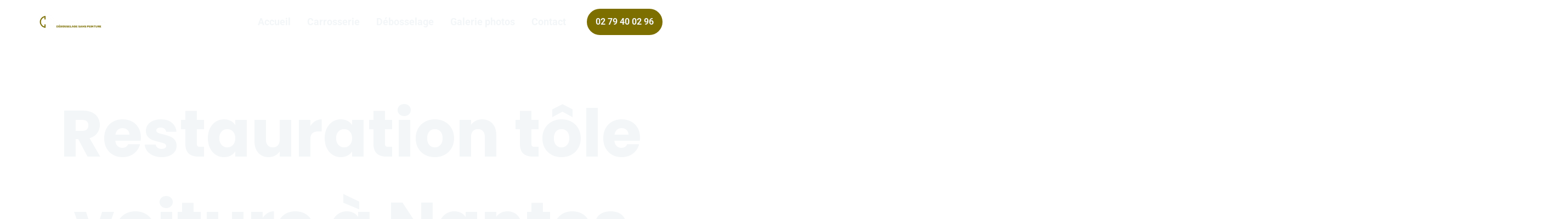

--- FILE ---
content_type: text/html; charset=UTF-8
request_url: https://class-deboss.com/restauration-tole-voiture-a-nantes
body_size: 55528
content:
<!doctype html>
<html lang="fr-FR" prefix="og: https://ogp.me/ns#">
<head><meta charset="UTF-8"><script>if(navigator.userAgent.match(/MSIE|Internet Explorer/i)||navigator.userAgent.match(/Trident\/7\..*?rv:11/i)){var href=document.location.href;if(!href.match(/[?&]nowprocket/)){if(href.indexOf("?")==-1){if(href.indexOf("#")==-1){document.location.href=href+"?nowprocket=1"}else{document.location.href=href.replace("#","?nowprocket=1#")}}else{if(href.indexOf("#")==-1){document.location.href=href+"&nowprocket=1"}else{document.location.href=href.replace("#","&nowprocket=1#")}}}}</script><script>(()=>{class RocketLazyLoadScripts{constructor(){this.v="2.0.4",this.userEvents=["keydown","keyup","mousedown","mouseup","mousemove","mouseover","mouseout","touchmove","touchstart","touchend","touchcancel","wheel","click","dblclick","input"],this.attributeEvents=["onblur","onclick","oncontextmenu","ondblclick","onfocus","onmousedown","onmouseenter","onmouseleave","onmousemove","onmouseout","onmouseover","onmouseup","onmousewheel","onscroll","onsubmit"]}async t(){this.i(),this.o(),/iP(ad|hone)/.test(navigator.userAgent)&&this.h(),this.u(),this.l(this),this.m(),this.k(this),this.p(this),this._(),await Promise.all([this.R(),this.L()]),this.lastBreath=Date.now(),this.S(this),this.P(),this.D(),this.O(),this.M(),await this.C(this.delayedScripts.normal),await this.C(this.delayedScripts.defer),await this.C(this.delayedScripts.async),await this.T(),await this.F(),await this.j(),await this.A(),window.dispatchEvent(new Event("rocket-allScriptsLoaded")),this.everythingLoaded=!0,this.lastTouchEnd&&await new Promise(t=>setTimeout(t,500-Date.now()+this.lastTouchEnd)),this.I(),this.H(),this.U(),this.W()}i(){this.CSPIssue=sessionStorage.getItem("rocketCSPIssue"),document.addEventListener("securitypolicyviolation",t=>{this.CSPIssue||"script-src-elem"!==t.violatedDirective||"data"!==t.blockedURI||(this.CSPIssue=!0,sessionStorage.setItem("rocketCSPIssue",!0))},{isRocket:!0})}o(){window.addEventListener("pageshow",t=>{this.persisted=t.persisted,this.realWindowLoadedFired=!0},{isRocket:!0}),window.addEventListener("pagehide",()=>{this.onFirstUserAction=null},{isRocket:!0})}h(){let t;function e(e){t=e}window.addEventListener("touchstart",e,{isRocket:!0}),window.addEventListener("touchend",function i(o){o.changedTouches[0]&&t.changedTouches[0]&&Math.abs(o.changedTouches[0].pageX-t.changedTouches[0].pageX)<10&&Math.abs(o.changedTouches[0].pageY-t.changedTouches[0].pageY)<10&&o.timeStamp-t.timeStamp<200&&(window.removeEventListener("touchstart",e,{isRocket:!0}),window.removeEventListener("touchend",i,{isRocket:!0}),"INPUT"===o.target.tagName&&"text"===o.target.type||(o.target.dispatchEvent(new TouchEvent("touchend",{target:o.target,bubbles:!0})),o.target.dispatchEvent(new MouseEvent("mouseover",{target:o.target,bubbles:!0})),o.target.dispatchEvent(new PointerEvent("click",{target:o.target,bubbles:!0,cancelable:!0,detail:1,clientX:o.changedTouches[0].clientX,clientY:o.changedTouches[0].clientY})),event.preventDefault()))},{isRocket:!0})}q(t){this.userActionTriggered||("mousemove"!==t.type||this.firstMousemoveIgnored?"keyup"===t.type||"mouseover"===t.type||"mouseout"===t.type||(this.userActionTriggered=!0,this.onFirstUserAction&&this.onFirstUserAction()):this.firstMousemoveIgnored=!0),"click"===t.type&&t.preventDefault(),t.stopPropagation(),t.stopImmediatePropagation(),"touchstart"===this.lastEvent&&"touchend"===t.type&&(this.lastTouchEnd=Date.now()),"click"===t.type&&(this.lastTouchEnd=0),this.lastEvent=t.type,t.composedPath&&t.composedPath()[0].getRootNode()instanceof ShadowRoot&&(t.rocketTarget=t.composedPath()[0]),this.savedUserEvents.push(t)}u(){this.savedUserEvents=[],this.userEventHandler=this.q.bind(this),this.userEvents.forEach(t=>window.addEventListener(t,this.userEventHandler,{passive:!1,isRocket:!0})),document.addEventListener("visibilitychange",this.userEventHandler,{isRocket:!0})}U(){this.userEvents.forEach(t=>window.removeEventListener(t,this.userEventHandler,{passive:!1,isRocket:!0})),document.removeEventListener("visibilitychange",this.userEventHandler,{isRocket:!0}),this.savedUserEvents.forEach(t=>{(t.rocketTarget||t.target).dispatchEvent(new window[t.constructor.name](t.type,t))})}m(){const t="return false",e=Array.from(this.attributeEvents,t=>"data-rocket-"+t),i="["+this.attributeEvents.join("],[")+"]",o="[data-rocket-"+this.attributeEvents.join("],[data-rocket-")+"]",s=(e,i,o)=>{o&&o!==t&&(e.setAttribute("data-rocket-"+i,o),e["rocket"+i]=new Function("event",o),e.setAttribute(i,t))};new MutationObserver(t=>{for(const n of t)"attributes"===n.type&&(n.attributeName.startsWith("data-rocket-")||this.everythingLoaded?n.attributeName.startsWith("data-rocket-")&&this.everythingLoaded&&this.N(n.target,n.attributeName.substring(12)):s(n.target,n.attributeName,n.target.getAttribute(n.attributeName))),"childList"===n.type&&n.addedNodes.forEach(t=>{if(t.nodeType===Node.ELEMENT_NODE)if(this.everythingLoaded)for(const i of[t,...t.querySelectorAll(o)])for(const t of i.getAttributeNames())e.includes(t)&&this.N(i,t.substring(12));else for(const e of[t,...t.querySelectorAll(i)])for(const t of e.getAttributeNames())this.attributeEvents.includes(t)&&s(e,t,e.getAttribute(t))})}).observe(document,{subtree:!0,childList:!0,attributeFilter:[...this.attributeEvents,...e]})}I(){this.attributeEvents.forEach(t=>{document.querySelectorAll("[data-rocket-"+t+"]").forEach(e=>{this.N(e,t)})})}N(t,e){const i=t.getAttribute("data-rocket-"+e);i&&(t.setAttribute(e,i),t.removeAttribute("data-rocket-"+e))}k(t){Object.defineProperty(HTMLElement.prototype,"onclick",{get(){return this.rocketonclick||null},set(e){this.rocketonclick=e,this.setAttribute(t.everythingLoaded?"onclick":"data-rocket-onclick","this.rocketonclick(event)")}})}S(t){function e(e,i){let o=e[i];e[i]=null,Object.defineProperty(e,i,{get:()=>o,set(s){t.everythingLoaded?o=s:e["rocket"+i]=o=s}})}e(document,"onreadystatechange"),e(window,"onload"),e(window,"onpageshow");try{Object.defineProperty(document,"readyState",{get:()=>t.rocketReadyState,set(e){t.rocketReadyState=e},configurable:!0}),document.readyState="loading"}catch(t){console.log("WPRocket DJE readyState conflict, bypassing")}}l(t){this.originalAddEventListener=EventTarget.prototype.addEventListener,this.originalRemoveEventListener=EventTarget.prototype.removeEventListener,this.savedEventListeners=[],EventTarget.prototype.addEventListener=function(e,i,o){o&&o.isRocket||!t.B(e,this)&&!t.userEvents.includes(e)||t.B(e,this)&&!t.userActionTriggered||e.startsWith("rocket-")||t.everythingLoaded?t.originalAddEventListener.call(this,e,i,o):(t.savedEventListeners.push({target:this,remove:!1,type:e,func:i,options:o}),"mouseenter"!==e&&"mouseleave"!==e||t.originalAddEventListener.call(this,e,t.savedUserEvents.push,o))},EventTarget.prototype.removeEventListener=function(e,i,o){o&&o.isRocket||!t.B(e,this)&&!t.userEvents.includes(e)||t.B(e,this)&&!t.userActionTriggered||e.startsWith("rocket-")||t.everythingLoaded?t.originalRemoveEventListener.call(this,e,i,o):t.savedEventListeners.push({target:this,remove:!0,type:e,func:i,options:o})}}J(t,e){this.savedEventListeners=this.savedEventListeners.filter(i=>{let o=i.type,s=i.target||window;return e!==o||t!==s||(this.B(o,s)&&(i.type="rocket-"+o),this.$(i),!1)})}H(){EventTarget.prototype.addEventListener=this.originalAddEventListener,EventTarget.prototype.removeEventListener=this.originalRemoveEventListener,this.savedEventListeners.forEach(t=>this.$(t))}$(t){t.remove?this.originalRemoveEventListener.call(t.target,t.type,t.func,t.options):this.originalAddEventListener.call(t.target,t.type,t.func,t.options)}p(t){let e;function i(e){return t.everythingLoaded?e:e.split(" ").map(t=>"load"===t||t.startsWith("load.")?"rocket-jquery-load":t).join(" ")}function o(o){function s(e){const s=o.fn[e];o.fn[e]=o.fn.init.prototype[e]=function(){return this[0]===window&&t.userActionTriggered&&("string"==typeof arguments[0]||arguments[0]instanceof String?arguments[0]=i(arguments[0]):"object"==typeof arguments[0]&&Object.keys(arguments[0]).forEach(t=>{const e=arguments[0][t];delete arguments[0][t],arguments[0][i(t)]=e})),s.apply(this,arguments),this}}if(o&&o.fn&&!t.allJQueries.includes(o)){const e={DOMContentLoaded:[],"rocket-DOMContentLoaded":[]};for(const t in e)document.addEventListener(t,()=>{e[t].forEach(t=>t())},{isRocket:!0});o.fn.ready=o.fn.init.prototype.ready=function(i){function s(){parseInt(o.fn.jquery)>2?setTimeout(()=>i.bind(document)(o)):i.bind(document)(o)}return"function"==typeof i&&(t.realDomReadyFired?!t.userActionTriggered||t.fauxDomReadyFired?s():e["rocket-DOMContentLoaded"].push(s):e.DOMContentLoaded.push(s)),o([])},s("on"),s("one"),s("off"),t.allJQueries.push(o)}e=o}t.allJQueries=[],o(window.jQuery),Object.defineProperty(window,"jQuery",{get:()=>e,set(t){o(t)}})}P(){const t=new Map;document.write=document.writeln=function(e){const i=document.currentScript,o=document.createRange(),s=i.parentElement;let n=t.get(i);void 0===n&&(n=i.nextSibling,t.set(i,n));const c=document.createDocumentFragment();o.setStart(c,0),c.appendChild(o.createContextualFragment(e)),s.insertBefore(c,n)}}async R(){return new Promise(t=>{this.userActionTriggered?t():this.onFirstUserAction=t})}async L(){return new Promise(t=>{document.addEventListener("DOMContentLoaded",()=>{this.realDomReadyFired=!0,t()},{isRocket:!0})})}async j(){return this.realWindowLoadedFired?Promise.resolve():new Promise(t=>{window.addEventListener("load",t,{isRocket:!0})})}M(){this.pendingScripts=[];this.scriptsMutationObserver=new MutationObserver(t=>{for(const e of t)e.addedNodes.forEach(t=>{"SCRIPT"!==t.tagName||t.noModule||t.isWPRocket||this.pendingScripts.push({script:t,promise:new Promise(e=>{const i=()=>{const i=this.pendingScripts.findIndex(e=>e.script===t);i>=0&&this.pendingScripts.splice(i,1),e()};t.addEventListener("load",i,{isRocket:!0}),t.addEventListener("error",i,{isRocket:!0}),setTimeout(i,1e3)})})})}),this.scriptsMutationObserver.observe(document,{childList:!0,subtree:!0})}async F(){await this.X(),this.pendingScripts.length?(await this.pendingScripts[0].promise,await this.F()):this.scriptsMutationObserver.disconnect()}D(){this.delayedScripts={normal:[],async:[],defer:[]},document.querySelectorAll("script[type$=rocketlazyloadscript]").forEach(t=>{t.hasAttribute("data-rocket-src")?t.hasAttribute("async")&&!1!==t.async?this.delayedScripts.async.push(t):t.hasAttribute("defer")&&!1!==t.defer||"module"===t.getAttribute("data-rocket-type")?this.delayedScripts.defer.push(t):this.delayedScripts.normal.push(t):this.delayedScripts.normal.push(t)})}async _(){await this.L();let t=[];document.querySelectorAll("script[type$=rocketlazyloadscript][data-rocket-src]").forEach(e=>{let i=e.getAttribute("data-rocket-src");if(i&&!i.startsWith("data:")){i.startsWith("//")&&(i=location.protocol+i);try{const o=new URL(i).origin;o!==location.origin&&t.push({src:o,crossOrigin:e.crossOrigin||"module"===e.getAttribute("data-rocket-type")})}catch(t){}}}),t=[...new Map(t.map(t=>[JSON.stringify(t),t])).values()],this.Y(t,"preconnect")}async G(t){if(await this.K(),!0!==t.noModule||!("noModule"in HTMLScriptElement.prototype))return new Promise(e=>{let i;function o(){(i||t).setAttribute("data-rocket-status","executed"),e()}try{if(navigator.userAgent.includes("Firefox/")||""===navigator.vendor||this.CSPIssue)i=document.createElement("script"),[...t.attributes].forEach(t=>{let e=t.nodeName;"type"!==e&&("data-rocket-type"===e&&(e="type"),"data-rocket-src"===e&&(e="src"),i.setAttribute(e,t.nodeValue))}),t.text&&(i.text=t.text),t.nonce&&(i.nonce=t.nonce),i.hasAttribute("src")?(i.addEventListener("load",o,{isRocket:!0}),i.addEventListener("error",()=>{i.setAttribute("data-rocket-status","failed-network"),e()},{isRocket:!0}),setTimeout(()=>{i.isConnected||e()},1)):(i.text=t.text,o()),i.isWPRocket=!0,t.parentNode.replaceChild(i,t);else{const i=t.getAttribute("data-rocket-type"),s=t.getAttribute("data-rocket-src");i?(t.type=i,t.removeAttribute("data-rocket-type")):t.removeAttribute("type"),t.addEventListener("load",o,{isRocket:!0}),t.addEventListener("error",i=>{this.CSPIssue&&i.target.src.startsWith("data:")?(console.log("WPRocket: CSP fallback activated"),t.removeAttribute("src"),this.G(t).then(e)):(t.setAttribute("data-rocket-status","failed-network"),e())},{isRocket:!0}),s?(t.fetchPriority="high",t.removeAttribute("data-rocket-src"),t.src=s):t.src="data:text/javascript;base64,"+window.btoa(unescape(encodeURIComponent(t.text)))}}catch(i){t.setAttribute("data-rocket-status","failed-transform"),e()}});t.setAttribute("data-rocket-status","skipped")}async C(t){const e=t.shift();return e?(e.isConnected&&await this.G(e),this.C(t)):Promise.resolve()}O(){this.Y([...this.delayedScripts.normal,...this.delayedScripts.defer,...this.delayedScripts.async],"preload")}Y(t,e){this.trash=this.trash||[];let i=!0;var o=document.createDocumentFragment();t.forEach(t=>{const s=t.getAttribute&&t.getAttribute("data-rocket-src")||t.src;if(s&&!s.startsWith("data:")){const n=document.createElement("link");n.href=s,n.rel=e,"preconnect"!==e&&(n.as="script",n.fetchPriority=i?"high":"low"),t.getAttribute&&"module"===t.getAttribute("data-rocket-type")&&(n.crossOrigin=!0),t.crossOrigin&&(n.crossOrigin=t.crossOrigin),t.integrity&&(n.integrity=t.integrity),t.nonce&&(n.nonce=t.nonce),o.appendChild(n),this.trash.push(n),i=!1}}),document.head.appendChild(o)}W(){this.trash.forEach(t=>t.remove())}async T(){try{document.readyState="interactive"}catch(t){}this.fauxDomReadyFired=!0;try{await this.K(),this.J(document,"readystatechange"),document.dispatchEvent(new Event("rocket-readystatechange")),await this.K(),document.rocketonreadystatechange&&document.rocketonreadystatechange(),await this.K(),this.J(document,"DOMContentLoaded"),document.dispatchEvent(new Event("rocket-DOMContentLoaded")),await this.K(),this.J(window,"DOMContentLoaded"),window.dispatchEvent(new Event("rocket-DOMContentLoaded"))}catch(t){console.error(t)}}async A(){try{document.readyState="complete"}catch(t){}try{await this.K(),this.J(document,"readystatechange"),document.dispatchEvent(new Event("rocket-readystatechange")),await this.K(),document.rocketonreadystatechange&&document.rocketonreadystatechange(),await this.K(),this.J(window,"load"),window.dispatchEvent(new Event("rocket-load")),await this.K(),window.rocketonload&&window.rocketonload(),await this.K(),this.allJQueries.forEach(t=>t(window).trigger("rocket-jquery-load")),await this.K(),this.J(window,"pageshow");const t=new Event("rocket-pageshow");t.persisted=this.persisted,window.dispatchEvent(t),await this.K(),window.rocketonpageshow&&window.rocketonpageshow({persisted:this.persisted})}catch(t){console.error(t)}}async K(){Date.now()-this.lastBreath>45&&(await this.X(),this.lastBreath=Date.now())}async X(){return document.hidden?new Promise(t=>setTimeout(t)):new Promise(t=>requestAnimationFrame(t))}B(t,e){return e===document&&"readystatechange"===t||(e===document&&"DOMContentLoaded"===t||(e===window&&"DOMContentLoaded"===t||(e===window&&"load"===t||e===window&&"pageshow"===t)))}static run(){(new RocketLazyLoadScripts).t()}}RocketLazyLoadScripts.run()})();</script>
	
	<meta name="viewport" content="width=device-width, initial-scale=1">
	<link rel="profile" href="https://gmpg.org/xfn/11">
	
<!-- Optimisation des moteurs de recherche par Rank Math PRO - https://rankmath.com/ -->
<title>Restauration tôle voiture à Nantes - Class&#039;deboss</title>
<style id="wpr-usedcss">img:is([sizes=auto i],[sizes^="auto," i]){contain-intrinsic-size:3000px 1500px}.jkit-color-scheme{--jkit-bg-color:#ffffff;--jkit-border-color:#eaeaeb;--jkit-txt-color:#575A5F;--jkit-txt-h-color:#181D23;--jkit-txt-a-color:#0058E6;--jkit-txt-m-color:#96989B;--jkit-txt-alt-color:#ffffff;--jkit-form-border-color:#D5D5D7;--jkit-form-bg-color:transparent;--jkit-form-txt-color:#181D23;--jkit-btn-txt-color:#ffffff;--jkit-btn-bg-color:#0058E6;--jkit-btn-bg-hover-color:#0048bd;--jkit-selection-bg-color:#d8a600;--jkit-element-bg-color:#80b1ff;--jkit-element-darken-bg-color:#0058E6;--jkit-element-lighten-bg-color:#e6f0ff;--jkit-success-bg-color:#75ffd8;--jkit-success-border-color:#007f5b;--jkit-error-bg-color:#ffcccc;--jkit-error-border-color:#d60000}.elementor-element svg{width:1em;fill:currentColor}img.emoji{display:inline!important;border:none!important;box-shadow:none!important;height:1em!important;width:1em!important;margin:0 .07em!important;vertical-align:-.1em!important;background:0 0!important;padding:0!important}:root{--wp--preset--aspect-ratio--square:1;--wp--preset--aspect-ratio--4-3:4/3;--wp--preset--aspect-ratio--3-4:3/4;--wp--preset--aspect-ratio--3-2:3/2;--wp--preset--aspect-ratio--2-3:2/3;--wp--preset--aspect-ratio--16-9:16/9;--wp--preset--aspect-ratio--9-16:9/16;--wp--preset--color--black:#000000;--wp--preset--color--cyan-bluish-gray:#abb8c3;--wp--preset--color--white:#ffffff;--wp--preset--color--pale-pink:#f78da7;--wp--preset--color--vivid-red:#cf2e2e;--wp--preset--color--luminous-vivid-orange:#ff6900;--wp--preset--color--luminous-vivid-amber:#fcb900;--wp--preset--color--light-green-cyan:#7bdcb5;--wp--preset--color--vivid-green-cyan:#00d084;--wp--preset--color--pale-cyan-blue:#8ed1fc;--wp--preset--color--vivid-cyan-blue:#0693e3;--wp--preset--color--vivid-purple:#9b51e0;--wp--preset--gradient--vivid-cyan-blue-to-vivid-purple:linear-gradient(135deg,rgba(6, 147, 227, 1) 0%,rgb(155, 81, 224) 100%);--wp--preset--gradient--light-green-cyan-to-vivid-green-cyan:linear-gradient(135deg,rgb(122, 220, 180) 0%,rgb(0, 208, 130) 100%);--wp--preset--gradient--luminous-vivid-amber-to-luminous-vivid-orange:linear-gradient(135deg,rgba(252, 185, 0, 1) 0%,rgba(255, 105, 0, 1) 100%);--wp--preset--gradient--luminous-vivid-orange-to-vivid-red:linear-gradient(135deg,rgba(255, 105, 0, 1) 0%,rgb(207, 46, 46) 100%);--wp--preset--gradient--very-light-gray-to-cyan-bluish-gray:linear-gradient(135deg,rgb(238, 238, 238) 0%,rgb(169, 184, 195) 100%);--wp--preset--gradient--cool-to-warm-spectrum:linear-gradient(135deg,rgb(74, 234, 220) 0%,rgb(151, 120, 209) 20%,rgb(207, 42, 186) 40%,rgb(238, 44, 130) 60%,rgb(251, 105, 98) 80%,rgb(254, 248, 76) 100%);--wp--preset--gradient--blush-light-purple:linear-gradient(135deg,rgb(255, 206, 236) 0%,rgb(152, 150, 240) 100%);--wp--preset--gradient--blush-bordeaux:linear-gradient(135deg,rgb(254, 205, 165) 0%,rgb(254, 45, 45) 50%,rgb(107, 0, 62) 100%);--wp--preset--gradient--luminous-dusk:linear-gradient(135deg,rgb(255, 203, 112) 0%,rgb(199, 81, 192) 50%,rgb(65, 88, 208) 100%);--wp--preset--gradient--pale-ocean:linear-gradient(135deg,rgb(255, 245, 203) 0%,rgb(182, 227, 212) 50%,rgb(51, 167, 181) 100%);--wp--preset--gradient--electric-grass:linear-gradient(135deg,rgb(202, 248, 128) 0%,rgb(113, 206, 126) 100%);--wp--preset--gradient--midnight:linear-gradient(135deg,rgb(2, 3, 129) 0%,rgb(40, 116, 252) 100%);--wp--preset--font-size--small:13px;--wp--preset--font-size--medium:20px;--wp--preset--font-size--large:36px;--wp--preset--font-size--x-large:42px;--wp--preset--spacing--20:0.44rem;--wp--preset--spacing--30:0.67rem;--wp--preset--spacing--40:1rem;--wp--preset--spacing--50:1.5rem;--wp--preset--spacing--60:2.25rem;--wp--preset--spacing--70:3.38rem;--wp--preset--spacing--80:5.06rem;--wp--preset--shadow--natural:6px 6px 9px rgba(0, 0, 0, .2);--wp--preset--shadow--deep:12px 12px 50px rgba(0, 0, 0, .4);--wp--preset--shadow--sharp:6px 6px 0px rgba(0, 0, 0, .2);--wp--preset--shadow--outlined:6px 6px 0px -3px rgba(255, 255, 255, 1),6px 6px rgba(0, 0, 0, 1);--wp--preset--shadow--crisp:6px 6px 0px rgba(0, 0, 0, 1)}:root{--wp--style--global--content-size:800px;--wp--style--global--wide-size:1200px}:where(body){margin:0}:where(.wp-site-blocks)>*{margin-block-start:24px;margin-block-end:0}:where(.wp-site-blocks)>:first-child{margin-block-start:0}:where(.wp-site-blocks)>:last-child{margin-block-end:0}:root{--wp--style--block-gap:24px}:root :where(.is-layout-flow)>:first-child{margin-block-start:0}:root :where(.is-layout-flow)>:last-child{margin-block-end:0}:root :where(.is-layout-flow)>*{margin-block-start:24px;margin-block-end:0}:root :where(.is-layout-constrained)>:first-child{margin-block-start:0}:root :where(.is-layout-constrained)>:last-child{margin-block-end:0}:root :where(.is-layout-constrained)>*{margin-block-start:24px;margin-block-end:0}:root :where(.is-layout-flex){gap:24px}:root :where(.is-layout-grid){gap:24px}body{padding-top:0;padding-right:0;padding-bottom:0;padding-left:0}a:where(:not(.wp-element-button)){text-decoration:underline}:root :where(.wp-element-button,.wp-block-button__link){background-color:#32373c;border-width:0;color:#fff;font-family:inherit;font-size:inherit;line-height:inherit;padding:calc(.667em + 2px) calc(1.333em + 2px);text-decoration:none}:root :where(.wp-block-pullquote){font-size:1.5em;line-height:1.6}#cookie-notice{position:fixed;min-width:100%;height:auto;z-index:100000;font-size:13px;letter-spacing:0;line-height:20px;left:0;text-align:center;font-weight:400;font-family:-apple-system,BlinkMacSystemFont,Arial,Roboto,"Helvetica Neue",sans-serif}#cookie-notice,#cookie-notice *{-webkit-box-sizing:border-box;-moz-box-sizing:border-box;box-sizing:border-box}#cookie-notice.cn-animated{-webkit-animation-duration:.5s!important;animation-duration:.5s!important;-webkit-animation-fill-mode:both;animation-fill-mode:both}#cookie-notice .cookie-notice-container{display:block}#cookie-notice.cookie-notice-hidden .cookie-notice-container{display:none}.cn-position-bottom{bottom:0}.cookie-notice-container{padding:15px 30px;text-align:center;width:100%;z-index:2}.cn-close-icon{position:absolute;right:15px;top:50%;margin:-10px 0 0;width:15px;height:15px;opacity:.5;padding:10px;border:none;outline:0;background:0 0;box-shadow:none;cursor:pointer}.cn-close-icon:hover{opacity:1}.cn-close-icon:after,.cn-close-icon:before{position:absolute;content:' ';height:15px;width:2px;top:3px;background-color:grey}.cn-close-icon:before{transform:rotate(45deg)}.cn-close-icon:after{transform:rotate(-45deg)}#cookie-notice .cn-revoke-cookie{margin:0}#cookie-notice .cn-button{margin:0 0 0 10px;display:inline-block}#cookie-notice .cn-button:not(.cn-button-custom){font-family:-apple-system,BlinkMacSystemFont,Arial,Roboto,"Helvetica Neue",sans-serif;font-weight:400;font-size:13px;letter-spacing:.25px;line-height:20px;margin:0 0 0 10px;text-align:center;text-transform:none;display:inline-block;cursor:pointer;touch-action:manipulation;white-space:nowrap;outline:0;box-shadow:none;text-shadow:none;border:none;-webkit-border-radius:3px;-moz-border-radius:3px;border-radius:3px;text-decoration:none;padding:8.5px 10px;line-height:1;color:inherit}.cn-text-container{margin:0 0 6px}.cn-buttons-container,.cn-text-container{display:inline-block}#cookie-notice.cookie-notice-visible.cn-effect-fade,#cookie-notice.cookie-revoke-visible.cn-effect-fade{-webkit-animation-name:fadeIn;animation-name:fadeIn}#cookie-notice.cn-effect-fade{-webkit-animation-name:fadeOut;animation-name:fadeOut}@-webkit-keyframes slideInUp{from{-webkit-transform:translate3d(0,100%,0);transform:translate3d(0,100%,0);visibility:visible}to{-webkit-transform:translate3d(0,0,0);transform:translate3d(0,0,0)}}@keyframes slideInUp{from{-webkit-transform:translate3d(0,100%,0);transform:translate3d(0,100%,0);visibility:visible}to{-webkit-transform:translate3d(0,0,0);transform:translate3d(0,0,0)}}@media all and (max-width:900px){.cookie-notice-container #cn-notice-text{display:block}.cookie-notice-container #cn-notice-buttons{display:block}#cookie-notice .cn-button{margin:0 5px 5px}}@media all and (max-width:480px){.cookie-notice-container{padding:15px 25px}}@font-face{font-display:swap;font-family:Roboto;font-stretch:100%;font-style:normal;font-weight:400;src:url(https://class-deboss.com/wp-content/plugins/pojo-accessibility/assets/build/fonts/Roboto-400-latin.75e6c243.woff2) format("woff2");unicode-range:u+00??,u+0131,u+0152-0153,u+02bb-02bc,u+02c6,u+02da,u+02dc,u+0304,u+0308,u+0329,u+2000-206f,u+20ac,u+2122,u+2191,u+2193,u+2212,u+2215,u+feff,u+fffd}@font-face{font-display:swap;font-family:Roboto;font-stretch:100%;font-style:normal;font-weight:700;src:url(https://class-deboss.com/wp-content/plugins/pojo-accessibility/assets/build/fonts/Roboto-700-latin.75e6c243.woff2) format("woff2");unicode-range:u+00??,u+0131,u+0152-0153,u+02bb-02bc,u+02c6,u+02da,u+02dc,u+0304,u+0308,u+0329,u+2000-206f,u+20ac,u+2122,u+2191,u+2193,u+2212,u+2215,u+feff,u+fffd}.ea11y-skip-to-content-link{clip:rect(1px,1px,1px,1px);align-items:center;background-color:#fff;border:1px solid #2563eb;border-radius:12px;clip-path:inset(50%);color:#0c0d0e;display:flex;gap:8px;height:1px;margin:-1px;overflow:hidden;padding:0;pointer-events:none;position:fixed;text-decoration:none;width:1px;word-wrap:normal!important}.ea11y-skip-to-content-link:focus{clip:auto!important;clip-path:none;height:auto;left:30px;padding:16px 24px;pointer-events:auto;top:30px;width:auto;z-index:100000}.ea11y-skip-to-content-link:focus+.ea11y-skip-to-content-backdrop{background-color:rgba(0,0,0,.5);bottom:0;left:0;position:fixed;right:0;top:0;z-index:9999}:root{--direction-multiplier:1}body.rtl{--direction-multiplier:-1}.elementor-screen-only{height:1px;margin:-1px;overflow:hidden;padding:0;position:absolute;top:-10000em;width:1px;clip:rect(0,0,0,0);border:0}.elementor *,.elementor :after,.elementor :before{box-sizing:border-box}.elementor a{box-shadow:none;text-decoration:none}.elementor hr{background-color:transparent;margin:0}.elementor img{border:none;border-radius:0;box-shadow:none;height:auto;max-width:100%}.elementor .elementor-widget:not(.elementor-widget-text-editor):not(.elementor-widget-theme-post-content) figure{margin:0}.elementor iframe,.elementor object,.elementor video{border:none;line-height:1;margin:0;max-width:100%;width:100%}.elementor .elementor-background-overlay{inset:0;position:absolute}.e-con-inner>.elementor-element.elementor-absolute,.e-con>.elementor-element.elementor-absolute,.elementor-widget-wrap>.elementor-element.elementor-absolute{position:absolute}.elementor-widget-wrap .elementor-element.elementor-widget__width-auto,.elementor-widget-wrap .elementor-element.elementor-widget__width-initial{max-width:100%}.elementor-element{--flex-direction:initial;--flex-wrap:initial;--justify-content:initial;--align-items:initial;--align-content:initial;--gap:initial;--flex-basis:initial;--flex-grow:initial;--flex-shrink:initial;--order:initial;--align-self:initial;align-self:var(--align-self);flex-basis:var(--flex-basis);flex-grow:var(--flex-grow);flex-shrink:var(--flex-shrink);order:var(--order)}.elementor-element.elementor-absolute{z-index:1}.elementor-element:where(.e-con-full,.elementor-widget){align-content:var(--align-content);align-items:var(--align-items);flex-direction:var(--flex-direction);flex-wrap:var(--flex-wrap);gap:var(--row-gap) var(--column-gap);justify-content:var(--justify-content)}.elementor-invisible{visibility:hidden}.elementor-align-center{text-align:center}.elementor-align-left{text-align:left}.elementor-align-center .elementor-button,.elementor-align-left .elementor-button{width:auto}:root{--page-title-display:block}.elementor-section{position:relative}.elementor-section .elementor-container{display:flex;margin-left:auto;margin-right:auto;position:relative}@media (max-width:1024px){.elementor-section .elementor-container{flex-wrap:wrap}}.elementor-section.elementor-section-boxed>.elementor-container{max-width:1140px}.elementor-widget-wrap{align-content:flex-start;flex-wrap:wrap;position:relative;width:100%}.elementor:not(.elementor-bc-flex-widget) .elementor-widget-wrap{display:flex}.elementor-widget-wrap>.elementor-element{width:100%}.elementor-widget-wrap.e-swiper-container{width:calc(100% - (var(--e-column-margin-left,0px) + var(--e-column-margin-right,0px)))}.elementor-widget{position:relative}.elementor-widget:not(:last-child){margin-bottom:var(--kit-widget-spacing,20px)}.elementor-widget:not(:last-child).elementor-absolute,.elementor-widget:not(:last-child).elementor-widget__width-auto,.elementor-widget:not(:last-child).elementor-widget__width-initial{margin-bottom:0}.elementor-column{display:flex;min-height:1px;position:relative}.elementor-column-gap-default>.elementor-column>.elementor-element-populated{padding:10px}@media (min-width:768px){.elementor-column.elementor-col-33{width:33.333%}.elementor-column.elementor-col-50{width:50%}.elementor-column.elementor-col-100{width:100%}}.elementor-grid{display:grid;grid-column-gap:var(--grid-column-gap);grid-row-gap:var(--grid-row-gap)}.elementor-grid .elementor-grid-item{min-width:0}.elementor-grid-0 .elementor-grid{display:inline-block;margin-bottom:calc(-1 * var(--grid-row-gap));width:100%;word-spacing:var(--grid-column-gap)}.elementor-grid-0 .elementor-grid .elementor-grid-item{display:inline-block;margin-bottom:var(--grid-row-gap);word-break:break-word}@media (min-width:1025px){#elementor-device-mode:after{content:"desktop"}}@media (min-width:-1){#elementor-device-mode:after{content:"widescreen"}.elementor-widget:not(.elementor-widescreen-align-right) .elementor-icon-list-item:after{inset-inline-start:0}.elementor-widget:not(.elementor-widescreen-align-left) .elementor-icon-list-item:after{inset-inline-end:0}}@media (max-width:-1){#elementor-device-mode:after{content:"laptop";content:"tablet_extra"}}@media (max-width:1024px){#elementor-device-mode:after{content:"tablet"}.elementor-widget:not(.elementor-tablet-align-right) .elementor-icon-list-item:after{inset-inline-start:0}.elementor-widget:not(.elementor-tablet-align-left) .elementor-icon-list-item:after{inset-inline-end:0}}@media (max-width:-1){#elementor-device-mode:after{content:"mobile_extra"}.elementor-widget:not(.elementor-laptop-align-right) .elementor-icon-list-item:after{inset-inline-start:0}.elementor-widget:not(.elementor-laptop-align-left) .elementor-icon-list-item:after{inset-inline-end:0}.elementor-widget:not(.elementor-tablet_extra-align-right) .elementor-icon-list-item:after{inset-inline-start:0}.elementor-widget:not(.elementor-tablet_extra-align-left) .elementor-icon-list-item:after{inset-inline-end:0}}@media (max-width:767px){.elementor-reverse-mobile>.elementor-container>:first-child{order:10}.elementor-reverse-mobile>.elementor-container>:nth-child(2){order:9}.elementor-reverse-mobile>.elementor-container>:nth-child(3){order:8}.elementor-reverse-mobile>.elementor-container>:nth-child(4){order:7}.elementor-reverse-mobile>.elementor-container>:nth-child(5){order:6}.elementor-reverse-mobile>.elementor-container>:nth-child(6){order:5}.elementor-reverse-mobile>.elementor-container>:nth-child(7){order:4}.elementor-reverse-mobile>.elementor-container>:nth-child(8){order:3}.elementor-reverse-mobile>.elementor-container>:nth-child(9){order:2}.elementor-reverse-mobile>.elementor-container>:nth-child(10){order:1}.elementor-column{width:100%}#elementor-device-mode:after{content:"mobile"}}@media (prefers-reduced-motion:no-preference){html{scroll-behavior:smooth}}.e-con{--border-radius:0;--border-top-width:0px;--border-right-width:0px;--border-bottom-width:0px;--border-left-width:0px;--border-style:initial;--border-color:initial;--container-widget-width:100%;--container-widget-height:initial;--container-widget-flex-grow:0;--container-widget-align-self:initial;--content-width:min(100%,var(--container-max-width,1140px));--width:100%;--min-height:initial;--height:auto;--text-align:initial;--margin-top:0px;--margin-right:0px;--margin-bottom:0px;--margin-left:0px;--padding-top:var(--container-default-padding-top,10px);--padding-right:var(--container-default-padding-right,10px);--padding-bottom:var(--container-default-padding-bottom,10px);--padding-left:var(--container-default-padding-left,10px);--position:relative;--z-index:revert;--overflow:visible;--gap:var(--widgets-spacing,20px);--row-gap:var(--widgets-spacing-row,20px);--column-gap:var(--widgets-spacing-column,20px);--overlay-mix-blend-mode:initial;--overlay-opacity:1;--overlay-transition:0.3s;--e-con-grid-template-columns:repeat(3,1fr);--e-con-grid-template-rows:repeat(2,1fr);border-radius:var(--border-radius);height:var(--height);min-height:var(--min-height);min-width:0;overflow:var(--overflow);position:var(--position);width:var(--width);z-index:var(--z-index);--flex-wrap-mobile:wrap;margin-block-end:var(--margin-block-end);margin-block-start:var(--margin-block-start);margin-inline-end:var(--margin-inline-end);margin-inline-start:var(--margin-inline-start);padding-inline-end:var(--padding-inline-end);padding-inline-start:var(--padding-inline-start)}.e-con:where(:not(.e-div-block-base)){transition:background var(--background-transition,.3s),border var(--border-transition,.3s),box-shadow var(--border-transition,.3s),transform var(--e-con-transform-transition-duration,.4s)}.e-con{--margin-block-start:var(--margin-top);--margin-block-end:var(--margin-bottom);--margin-inline-start:var(--margin-left);--margin-inline-end:var(--margin-right);--padding-inline-start:var(--padding-left);--padding-inline-end:var(--padding-right);--padding-block-start:var(--padding-top);--padding-block-end:var(--padding-bottom);--border-block-start-width:var(--border-top-width);--border-block-end-width:var(--border-bottom-width);--border-inline-start-width:var(--border-left-width);--border-inline-end-width:var(--border-right-width)}body.rtl .e-con{--padding-inline-start:var(--padding-right);--padding-inline-end:var(--padding-left);--margin-inline-start:var(--margin-right);--margin-inline-end:var(--margin-left);--border-inline-start-width:var(--border-right-width);--border-inline-end-width:var(--border-left-width)}.e-con.e-flex{--flex-direction:column;--flex-basis:auto;--flex-grow:0;--flex-shrink:1;flex:var(--flex-grow) var(--flex-shrink) var(--flex-basis)}.e-con>.e-con-inner{padding-block-end:var(--padding-block-end);padding-block-start:var(--padding-block-start);text-align:var(--text-align)}.e-con.e-flex>.e-con-inner{flex-direction:var(--flex-direction)}.e-con,.e-con>.e-con-inner{display:var(--display)}.e-con-boxed.e-flex{align-content:normal;align-items:normal;flex-direction:column;flex-wrap:nowrap;justify-content:normal}.e-con-boxed{gap:initial;text-align:initial}.e-con.e-flex>.e-con-inner{align-content:var(--align-content);align-items:var(--align-items);align-self:auto;flex-basis:auto;flex-grow:1;flex-shrink:1;flex-wrap:var(--flex-wrap);justify-content:var(--justify-content)}.e-con>.e-con-inner{gap:var(--row-gap) var(--column-gap);height:100%;margin:0 auto;max-width:var(--content-width);padding-inline-end:0;padding-inline-start:0;width:100%}:is(.elementor-section-wrap,[data-elementor-id])>.e-con{--margin-left:auto;--margin-right:auto;max-width:min(100%,var(--width))}.e-con .elementor-widget.elementor-widget{margin-block-end:0}.e-con:before,.e-con>.elementor-motion-effects-container>.elementor-motion-effects-layer:before{border-block-end-width:var(--border-block-end-width);border-block-start-width:var(--border-block-start-width);border-color:var(--border-color);border-inline-end-width:var(--border-inline-end-width);border-inline-start-width:var(--border-inline-start-width);border-radius:var(--border-radius);border-style:var(--border-style);content:var(--background-overlay);display:block;height:max(100% + var(--border-top-width) + var(--border-bottom-width),100%);left:calc(0px - var(--border-left-width));mix-blend-mode:var(--overlay-mix-blend-mode);opacity:var(--overlay-opacity);position:absolute;top:calc(0px - var(--border-top-width));transition:var(--overlay-transition,.3s);width:max(100% + var(--border-left-width) + var(--border-right-width),100%)}.e-con:before{transition:background var(--overlay-transition,.3s),border-radius var(--border-transition,.3s),opacity var(--overlay-transition,.3s)}.e-con .elementor-widget{min-width:0}.e-con .elementor-widget.e-widget-swiper{width:100%}.e-con>.e-con-inner>.elementor-widget>.elementor-widget-container,.e-con>.elementor-widget>.elementor-widget-container{height:100%}.e-con.e-con>.e-con-inner>.elementor-widget,.elementor.elementor .e-con>.elementor-widget{max-width:100%}.e-con .elementor-widget:not(:last-child){--kit-widget-spacing:0px}@media (max-width:767px){.e-con.e-flex{--width:100%;--flex-wrap:var(--flex-wrap-mobile)}.elementor .elementor-hidden-mobile,.elementor .elementor-hidden-phone{display:none}}.elementor-element:where(:not(.e-con)):where(:not(.e-div-block-base)) .elementor-widget-container,.elementor-element:where(:not(.e-con)):where(:not(.e-div-block-base)):not(:has(.elementor-widget-container)){transition:background .3s,border .3s,border-radius .3s,box-shadow .3s,transform var(--e-transform-transition-duration,.4s)}.elementor-heading-title{line-height:1;margin:0;padding:0}.elementor-button{background-color:#69727d;border-radius:3px;color:#fff;display:inline-block;font-size:15px;line-height:1;padding:12px 24px;fill:#fff;text-align:center;transition:all .3s}.elementor-button:focus,.elementor-button:hover,.elementor-button:visited{color:#fff}.elementor-button-content-wrapper{display:flex;flex-direction:row;gap:5px;justify-content:center}.elementor-button-icon{align-items:center;display:flex}.elementor-button-icon svg{height:auto;width:1em}.elementor-button-icon .e-font-icon-svg{height:1em}.elementor-button-text{display:inline-block}.elementor-button span{text-decoration:inherit}.elementor-icon{color:#69727d;display:inline-block;font-size:50px;line-height:1;text-align:center;transition:all .3s}.elementor-icon:hover{color:#69727d}.elementor-icon i,.elementor-icon svg{display:block;height:1em;position:relative;width:1em}.elementor-icon i:before,.elementor-icon svg:before{left:50%;position:absolute;transform:translateX(-50%)}.elementor-shape-rounded .elementor-icon{border-radius:10%}.animated{animation-duration:1.25s}.animated.reverse{animation-direction:reverse;animation-fill-mode:forwards}@media (min-width:768px) and (max-width:1024px){.elementor .elementor-hidden-tablet{display:none}}.elementor-kit-29{--e-global-color-primary:#7D6F00;--e-global-color-secondary:#0A0A0A;--e-global-color-text:#636366;--e-global-color-accent:#3E3E3F;--e-global-color-f85e464:#F3F6F8;--e-global-color-eec46ba:#9B9B9B;--e-global-typography-primary-font-family:"Poppins";--e-global-typography-primary-font-size:15px;--e-global-typography-primary-font-weight:700;--e-global-typography-primary-line-height:1em;--e-global-typography-primary-letter-spacing:0px;--e-global-typography-secondary-font-family:"Roboto";--e-global-typography-secondary-font-size:16px;--e-global-typography-secondary-font-weight:400;--e-global-typography-secondary-line-height:28px;--e-global-typography-secondary-letter-spacing:0px;--e-global-typography-text-font-family:"Roboto";--e-global-typography-text-font-size:16px;--e-global-typography-text-font-weight:400;--e-global-typography-text-line-height:1.8em;--e-global-typography-text-letter-spacing:0px;--e-global-typography-accent-font-family:"Roboto";--e-global-typography-accent-font-size:18px;--e-global-typography-accent-font-weight:400;--e-global-typography-accent-line-height:30px;--e-global-typography-accent-letter-spacing:0px;--e-global-typography-ab624fc-font-family:"Roboto";--e-global-typography-ab624fc-font-size:18px;--e-global-typography-ab624fc-font-weight:bold;--e-global-typography-ab624fc-line-height:1em;--e-global-typography-ab624fc-letter-spacing:0px;--e-global-typography-c8ea038-font-family:"Roboto";--e-global-typography-c8ea038-font-size:15px;--e-global-typography-c8ea038-font-weight:700;--e-global-typography-c8ea038-text-transform:none;--e-global-typography-c8ea038-line-height:1em;--e-global-typography-c8ea038-letter-spacing:0px;--e-global-typography-0ab41a2-font-family:"Poppins";--e-global-typography-0ab41a2-font-size:24px;--e-global-typography-0ab41a2-font-weight:700;--e-global-typography-0ab41a2-line-height:1.2em;--e-global-typography-0ab41a2-letter-spacing:0px;--e-global-typography-88272f9-font-family:"Poppins";--e-global-typography-88272f9-font-size:18px;--e-global-typography-88272f9-font-weight:600;--e-global-typography-88272f9-line-height:28px;--e-global-typography-88272f9-letter-spacing:0px;--e-global-typography-9321a6e-font-family:"Roboto";--e-global-typography-9321a6e-font-size:14px;--e-global-typography-9321a6e-font-weight:400;--e-global-typography-9321a6e-line-height:2em;--e-global-typography-9321a6e-letter-spacing:0px;--e-global-typography-32f99ae-font-family:"Poppins";--e-global-typography-32f99ae-font-size:220px;--e-global-typography-32f99ae-font-weight:700;--e-global-typography-32f99ae-line-height:1em;--e-global-typography-32f99ae-letter-spacing:0px;--e-global-typography-806fee5-font-family:"Poppins";--e-global-typography-806fee5-font-size:14px;--e-global-typography-806fee5-font-weight:600;--e-global-typography-806fee5-line-height:1em;--e-global-typography-806fee5-letter-spacing:0px;--e-global-typography-ca17389-font-family:"Roboto";--e-global-typography-ca17389-font-size:20px;--e-global-typography-ca17389-font-weight:400;--e-global-typography-ca17389-line-height:35px;--e-global-typography-ca17389-letter-spacing:0px;--e-global-typography-367f11e-font-family:"Roboto";--e-global-typography-367f11e-font-size:13px;--e-global-typography-367f11e-font-weight:500;--e-global-typography-367f11e-text-transform:uppercase;--e-global-typography-367f11e-line-height:2.3em;--e-global-typography-367f11e-letter-spacing:0px;--e-global-typography-b79d626-font-family:"Poppins";--e-global-typography-b79d626-font-size:22px;--e-global-typography-b79d626-font-weight:700;--e-global-typography-b79d626-line-height:1em;--e-global-typography-b79d626-letter-spacing:0px;--e-global-typography-a8b1873-font-family:"Poppins";--e-global-typography-a8b1873-font-size:45px;--e-global-typography-a8b1873-font-weight:700;--e-global-typography-a8b1873-line-height:1em;--e-global-typography-a8b1873-letter-spacing:0px;--e-global-typography-2d75082-font-family:"Poppins";--e-global-typography-2d75082-font-size:30px;--e-global-typography-2d75082-font-weight:600;--e-global-typography-2d75082-line-height:1em;--e-global-typography-2d75082-letter-spacing:0px;--e-global-typography-586c6ed-font-family:"Roboto";--e-global-typography-586c6ed-font-size:14px;--e-global-typography-586c6ed-font-weight:500;--e-global-typography-586c6ed-line-height:1em;--e-global-typography-586c6ed-letter-spacing:0px;--e-global-typography-88a8475-font-family:"Poppins";--e-global-typography-88a8475-font-size:24px;--e-global-typography-88a8475-font-weight:700;--e-global-typography-88a8475-line-height:1.3em;--e-global-typography-88a8475-letter-spacing:-0.3px;--e-global-typography-f2567fb-font-family:"Poppins";--e-global-typography-f2567fb-font-size:20px;--e-global-typography-f2567fb-font-weight:600;--e-global-typography-f2567fb-line-height:1em;--e-global-typography-f2567fb-letter-spacing:0px;--e-global-typography-3eecc6e-font-family:"Poppins";--e-global-typography-3eecc6e-font-size:120px;--e-global-typography-3eecc6e-font-weight:700;--e-global-typography-3eecc6e-line-height:1.4em;--e-global-typography-3eecc6e-letter-spacing:0px;--e-global-typography-04d9bd7-font-family:"Poppins";--e-global-typography-04d9bd7-font-size:120px;--e-global-typography-04d9bd7-font-weight:700;--e-global-typography-04d9bd7-line-height:1em;--e-global-typography-04d9bd7-letter-spacing:-0.3px;--e-global-typography-6ab4363-font-family:"Poppins";--e-global-typography-6ab4363-font-size:200px;--e-global-typography-6ab4363-font-weight:700;--e-global-typography-6ab4363-line-height:1em;--e-global-typography-6ab4363-letter-spacing:0px;--e-global-typography-10be865-font-family:"Poppins";--e-global-typography-10be865-font-size:400px;--e-global-typography-10be865-font-weight:700;--e-global-typography-10be865-line-height:1em;--e-global-typography-10be865-letter-spacing:0px;--e-global-typography-eb6f98f-font-family:"Poppins";--e-global-typography-eb6f98f-font-size:18px;--e-global-typography-eb6f98f-font-weight:700;--e-global-typography-eb6f98f-line-height:2em;--e-global-typography-eb6f98f-letter-spacing:0px;--e-global-typography-fbd54d7-font-family:"Poppins";--e-global-typography-fbd54d7-font-size:80px;--e-global-typography-fbd54d7-font-weight:700;--e-global-typography-fbd54d7-line-height:1em;--e-global-typography-fbd54d7-letter-spacing:0px;--e-global-typography-969e244-font-family:"Roboto";--e-global-typography-969e244-font-size:30px;--e-global-typography-969e244-font-weight:500;--e-global-typography-969e244-line-height:1em;--e-global-typography-969e244-letter-spacing:0px;--e-global-typography-a07de85-font-family:"Poppins";--e-global-typography-a07de85-font-size:35px;--e-global-typography-a07de85-font-weight:600;--e-global-typography-a07de85-line-height:1em;--e-global-typography-a07de85-letter-spacing:0px;--e-global-typography-4200858-font-family:"Roboto";--e-global-typography-4200858-font-size:16px;--e-global-typography-4200858-font-weight:700;--e-global-typography-4200858-text-transform:none;--e-global-typography-4200858-line-height:1em;--e-global-typography-4200858-letter-spacing:0px;--e-global-typography-89219e2-font-family:"Poppins";--e-global-typography-89219e2-font-size:50px;--e-global-typography-89219e2-font-weight:600;--e-global-typography-89219e2-line-height:1em;--e-global-typography-89219e2-letter-spacing:0px;--e-global-typography-88efb8c-font-family:"Poppins";--e-global-typography-88efb8c-font-size:20px;--e-global-typography-88efb8c-font-weight:700;--e-global-typography-88efb8c-line-height:1em;--e-global-typography-88efb8c-letter-spacing:0px;--e-global-typography-4f92c28-font-family:"Poppins";--e-global-typography-4f92c28-font-size:30px;--e-global-typography-4f92c28-font-weight:700;--e-global-typography-4f92c28-line-height:1em;--e-global-typography-4f92c28-letter-spacing:-0.3px;color:#9b9b9b;font-family:Roboto,Sans-serif;font-size:16px;font-weight:400;line-height:1.75em;letter-spacing:0}.elementor-kit-29 .elementor-button,.elementor-kit-29 button,.elementor-kit-29 input[type=button],.elementor-kit-29 input[type=submit]{background-color:var(--e-global-color-text);font-family:var( --e-global-typography-c8ea038-font-family ),Sans-serif;font-size:var( --e-global-typography-c8ea038-font-size );font-weight:var(--e-global-typography-c8ea038-font-weight);text-transform:var(--e-global-typography-c8ea038-text-transform);line-height:var( --e-global-typography-c8ea038-line-height );letter-spacing:var( --e-global-typography-c8ea038-letter-spacing );color:var(--e-global-color-secondary);border-radius:50px 50px 50px 50px;padding:26px 54px 26px 50px}.elementor-kit-29 .elementor-button:focus,.elementor-kit-29 .elementor-button:hover,.elementor-kit-29 button:focus,.elementor-kit-29 button:hover,.elementor-kit-29 input[type=button]:focus,.elementor-kit-29 input[type=button]:hover,.elementor-kit-29 input[type=submit]:focus,.elementor-kit-29 input[type=submit]:hover{background-color:var(--e-global-color-secondary);color:var(--e-global-color-text);border-radius:50px 50px 50px 50px}.elementor-kit-29 a{color:var(--e-global-color-secondary)}.elementor-kit-29 h2{color:var(--e-global-color-primary);font-family:Poppins,Sans-serif;font-size:60px;font-weight:700;line-height:1.08em;letter-spacing:-.3px}.elementor-kit-29 h3{color:var(--e-global-color-primary);font-family:Poppins,Sans-serif;font-size:50px;font-weight:700;line-height:1.1em;letter-spacing:-.3px}.elementor-kit-29 h6{color:var(--e-global-color-text);font-family:Poppins,Sans-serif;font-size:20px;font-weight:700;line-height:1.5em;letter-spacing:0}.elementor-section.elementor-section-boxed>.elementor-container{max-width:1170px}.e-con{--container-max-width:1170px}.elementor-widget:not(:last-child){margin-block-end:20px}.elementor-element{--widgets-spacing:20px 20px;--widgets-spacing-row:20px;--widgets-spacing-column:20px}.site-header{padding-inline-end:0px;padding-inline-start:0px}@media(max-width:1024px){.elementor-kit-29{--e-global-typography-10be865-font-size:170px}.elementor-kit-29 .elementor-button,.elementor-kit-29 button,.elementor-kit-29 input[type=button],.elementor-kit-29 input[type=submit]{font-size:var( --e-global-typography-c8ea038-font-size );line-height:var( --e-global-typography-c8ea038-line-height );letter-spacing:var( --e-global-typography-c8ea038-letter-spacing )}.elementor-section.elementor-section-boxed>.elementor-container{max-width:1024px}.e-con{--container-max-width:1024px}}@media(max-width:767px){.elementor-kit-29{--e-global-typography-3eecc6e-font-size:36px;--e-global-typography-3eecc6e-line-height:1.4em;--e-global-typography-04d9bd7-font-size:36px;--e-global-typography-6ab4363-font-size:90px;--e-global-typography-10be865-font-size:62px;--e-global-typography-fbd54d7-font-size:50px;--e-global-typography-969e244-font-size:20px;--e-global-typography-89219e2-font-size:45px}.elementor-kit-29 h2{font-size:45px}.elementor-kit-29 h3{font-size:32px}.elementor-kit-29 .elementor-button,.elementor-kit-29 button,.elementor-kit-29 input[type=button],.elementor-kit-29 input[type=submit]{font-size:var( --e-global-typography-c8ea038-font-size );line-height:var( --e-global-typography-c8ea038-line-height );letter-spacing:var( --e-global-typography-c8ea038-letter-spacing )}.elementor-section.elementor-section-boxed>.elementor-container{max-width:767px}.e-con{--container-max-width:767px}}.elementor-widget-heading .elementor-heading-title[class*=elementor-size-]>a{color:inherit;font-size:inherit;line-height:inherit}.elementor-widget-image{text-align:center}.elementor-widget-image a{display:inline-block}.elementor-widget-image img{display:inline-block;vertical-align:middle}.elementor-widget-divider{--divider-border-style:none;--divider-border-width:1px;--divider-color:#0c0d0e;--divider-icon-size:20px;--divider-element-spacing:10px;--divider-pattern-height:24px;--divider-pattern-size:20px;--divider-pattern-url:none;--divider-pattern-repeat:repeat-x}.elementor-widget-divider .elementor-divider{display:flex}.elementor-widget-divider .elementor-icon{font-size:var(--divider-icon-size)}.elementor-widget-divider .elementor-divider-separator{direction:ltr;display:flex;margin:0}.elementor-widget-divider:not(.elementor-widget-divider--view-line_text):not(.elementor-widget-divider--view-line_icon) .elementor-divider-separator{border-block-start:var(--divider-border-width) var(--divider-border-style) var(--divider-color)}.e-con-inner>.elementor-widget-divider,.e-con>.elementor-widget-divider{width:var(--container-widget-width,100%);--flex-grow:var(--container-widget-flex-grow)}.elementor-motion-effects-element,.elementor-motion-effects-layer{transition-duration:1s;transition-property:transform,opacity;transition-timing-function:cubic-bezier(0,.33,.07,1.03)}@media (prefers-reduced-motion:reduce){.animated{animation:none!important}html *{transition-delay:0s!important;transition-duration:0s!important}.elementor-motion-effects-element,.elementor-motion-effects-layer{transition-duration:0s!important}}.elementor-motion-effects-container{height:100%;left:0;overflow:hidden;position:absolute;top:0;transform-origin:var(--e-transform-origin-y) var(--e-transform-origin-x);width:100%}.elementor-motion-effects-layer{background-repeat:no-repeat;background-size:cover;left:0;position:absolute;top:0}.elementor-motion-effects-perspective{perspective:1200px}.elementor-motion-effects-element{transform-origin:var(--e-transform-origin-y) var(--e-transform-origin-x)}.elementor-757 .elementor-element.elementor-element-a4afe3a:not(.elementor-motion-effects-element-type-background),.elementor-757 .elementor-element.elementor-element-a4afe3a>.elementor-motion-effects-container>.elementor-motion-effects-layer{background-image:var(--wpr-bg-bdcdbc79-f971-4038-95f7-94b6af10dfbc);background-position:center center;background-repeat:no-repeat;background-size:cover}.elementor-757 .elementor-element.elementor-element-a4afe3a>.elementor-background-overlay{background-color:#282828;opacity:.702;transition:background .3s,border-radius .3s,opacity .3s}.elementor-757 .elementor-element.elementor-element-a4afe3a{transition:background .3s,border .3s,border-radius .3s,box-shadow .3s;margin-top:-5em;margin-bottom:0;padding:10em 0}.elementor-757 .elementor-element.elementor-element-2ca7be3>.elementor-element-populated{margin:0;--e-column-margin-right:0px;--e-column-margin-left:0px;padding:0}.elementor-757 .elementor-element.elementor-element-00e4e71>.elementor-widget-container{margin:0;padding:0}.elementor-757 .elementor-element.elementor-element-00e4e71{text-align:center}.elementor-757 .elementor-element.elementor-element-00e4e71 .elementor-heading-title{font-family:var( --e-global-typography-3eecc6e-font-family ),Sans-serif;font-size:var( --e-global-typography-3eecc6e-font-size );font-weight:var(--e-global-typography-3eecc6e-font-weight);line-height:var( --e-global-typography-3eecc6e-line-height );letter-spacing:var( --e-global-typography-3eecc6e-letter-spacing );color:var(--e-global-color-f85e464)}.elementor-757 .elementor-element.elementor-element-57ed433{margin-top:0;margin-bottom:0;padding:5em 0}.elementor-757 .elementor-element.elementor-element-c72ca0b>.elementor-element-populated{margin:0 20px 0 0;--e-column-margin-right:20px;--e-column-margin-left:0px;padding:0}.elementor-757 .elementor-element.elementor-element-c72ca0b{z-index:0}.elementor-757 .elementor-element.elementor-element-5cc5c87>.elementor-widget-container{margin:0 45px 0 0;padding:0}.elementor-757 .elementor-element.elementor-element-5cc5c87{z-index:0;text-align:left}.elementor-757 .elementor-element.elementor-element-5cc5c87 img{max-width:70%}.elementor-757 .elementor-element.elementor-element-0016707>.elementor-element-populated{margin:0;--e-column-margin-right:0px;--e-column-margin-left:0px;padding:17px 0 0 16px}.elementor-757 .elementor-element.elementor-element-429189d{margin-top:0;margin-bottom:0;padding:0}.elementor-757 .elementor-element.elementor-element-92ff34f>.elementor-element-populated{margin:0;--e-column-margin-right:0px;--e-column-margin-left:0px;padding:0}.elementor-757 .elementor-element.elementor-element-977ac56{--divider-border-style:solid;--divider-color:var(--e-global-color-text);--divider-border-width:3px;width:auto;max-width:auto}.elementor-757 .elementor-element.elementor-element-977ac56>.elementor-widget-container{margin:0 30px 0 0;padding:0}.elementor-757 .elementor-element.elementor-element-977ac56 .elementor-divider-separator{width:45px}.elementor-757 .elementor-element.elementor-element-977ac56 .elementor-divider{padding-block-start:15px;padding-block-end:15px}.elementor-757 .elementor-element.elementor-element-868d345{width:auto;max-width:auto}.elementor-757 .elementor-element.elementor-element-868d345>.elementor-widget-container{margin:0;padding:0}.elementor-757 .elementor-element.elementor-element-868d345 .elementor-heading-title{font-family:var( --e-global-typography-eb6f98f-font-family ),Sans-serif;font-size:var( --e-global-typography-eb6f98f-font-size );font-weight:var(--e-global-typography-eb6f98f-font-weight);line-height:var( --e-global-typography-eb6f98f-line-height );letter-spacing:var( --e-global-typography-eb6f98f-letter-spacing );color:var(--e-global-color-text)}.elementor-757 .elementor-element.elementor-element-1aa4474>.elementor-widget-container{margin:19px 0 0;padding:0}.elementor-757 .elementor-element.elementor-element-1aa4474 .elementor-heading-title{font-family:var( --e-global-typography-89219e2-font-family ),Sans-serif;font-size:var( --e-global-typography-89219e2-font-size );font-weight:var(--e-global-typography-89219e2-font-weight);line-height:var( --e-global-typography-89219e2-line-height );letter-spacing:var( --e-global-typography-89219e2-letter-spacing );color:var(--e-global-color-primary)}.elementor-757 .elementor-element.elementor-element-ea3e4ce>.elementor-widget-container{margin:20px 30px 0 0;padding:0}.elementor-757 .elementor-element.elementor-element-ea3e4ce{font-family:var( --e-global-typography-text-font-family ),Sans-serif;font-size:var( --e-global-typography-text-font-size );font-weight:var(--e-global-typography-text-font-weight);line-height:var( --e-global-typography-text-line-height );letter-spacing:var( --e-global-typography-text-letter-spacing );color:var(--e-global-color-secondary)}.elementor-757 .elementor-element.elementor-element-896b5af>.elementor-widget-container{margin:20px 30px 0 0;padding:0}.elementor-757 .elementor-element.elementor-element-896b5af{font-family:var( --e-global-typography-text-font-family ),Sans-serif;font-size:var( --e-global-typography-text-font-size );font-weight:var(--e-global-typography-text-font-weight);line-height:var( --e-global-typography-text-line-height );letter-spacing:var( --e-global-typography-text-letter-spacing );color:var(--e-global-color-secondary)}.elementor-757 .elementor-element.elementor-element-82407bc{margin-top:0;margin-bottom:0;padding:5em 0}.elementor-757 .elementor-element.elementor-element-0845796>.elementor-element-populated{margin:0;--e-column-margin-right:0px;--e-column-margin-left:0px;padding:17px 16px 0 0}.elementor-757 .elementor-element.elementor-element-90250b7{margin-top:0;margin-bottom:0;padding:0}.elementor-757 .elementor-element.elementor-element-d29e889>.elementor-element-populated{margin:0;--e-column-margin-right:0px;--e-column-margin-left:0px;padding:0}.elementor-757 .elementor-element.elementor-element-2d4b0cd{--divider-border-style:solid;--divider-color:var(--e-global-color-text);--divider-border-width:3px;width:auto;max-width:auto}.elementor-757 .elementor-element.elementor-element-2d4b0cd>.elementor-widget-container{margin:0 30px 0 0;padding:0}.elementor-757 .elementor-element.elementor-element-2d4b0cd .elementor-divider-separator{width:45px}.elementor-757 .elementor-element.elementor-element-2d4b0cd .elementor-divider{padding-block-start:15px;padding-block-end:15px}.elementor-757 .elementor-element.elementor-element-f3f7e81{width:auto;max-width:auto}.elementor-757 .elementor-element.elementor-element-f3f7e81>.elementor-widget-container{margin:0;padding:0}.elementor-757 .elementor-element.elementor-element-f3f7e81 .elementor-heading-title{font-family:var( --e-global-typography-eb6f98f-font-family ),Sans-serif;font-size:var( --e-global-typography-eb6f98f-font-size );font-weight:var(--e-global-typography-eb6f98f-font-weight);line-height:var( --e-global-typography-eb6f98f-line-height );letter-spacing:var( --e-global-typography-eb6f98f-letter-spacing );color:var(--e-global-color-text)}.elementor-757 .elementor-element.elementor-element-deed620>.elementor-widget-container{margin:19px 0 0;padding:0}.elementor-757 .elementor-element.elementor-element-deed620 .elementor-heading-title{font-family:var( --e-global-typography-89219e2-font-family ),Sans-serif;font-size:var( --e-global-typography-89219e2-font-size );font-weight:var(--e-global-typography-89219e2-font-weight);line-height:var( --e-global-typography-89219e2-line-height );letter-spacing:var( --e-global-typography-89219e2-letter-spacing );color:var(--e-global-color-primary)}.elementor-757 .elementor-element.elementor-element-1562a27>.elementor-widget-container{margin:20px 30px 0 0;padding:0}.elementor-757 .elementor-element.elementor-element-1562a27{font-family:var( --e-global-typography-text-font-family ),Sans-serif;font-size:var( --e-global-typography-text-font-size );font-weight:var(--e-global-typography-text-font-weight);line-height:var( --e-global-typography-text-line-height );letter-spacing:var( --e-global-typography-text-letter-spacing );color:var(--e-global-color-secondary)}.elementor-757 .elementor-element.elementor-element-d5798a3>.elementor-widget-container{margin:20px 30px 0 0;padding:0}.elementor-757 .elementor-element.elementor-element-d5798a3{font-family:var( --e-global-typography-text-font-family ),Sans-serif;font-size:var( --e-global-typography-text-font-size );font-weight:var(--e-global-typography-text-font-weight);line-height:var( --e-global-typography-text-line-height );letter-spacing:var( --e-global-typography-text-letter-spacing );color:var(--e-global-color-secondary)}.elementor-757 .elementor-element.elementor-element-c2ff7b5>.elementor-element-populated{margin:0 0 0 20px;--e-column-margin-right:0px;--e-column-margin-left:20px;padding:0}.elementor-757 .elementor-element.elementor-element-c2ff7b5{z-index:0}.elementor-757 .elementor-element.elementor-element-20dfccf>.elementor-widget-container{margin:0 0 0 45px;padding:0}.elementor-757 .elementor-element.elementor-element-20dfccf{z-index:0;text-align:right}.elementor-757 .elementor-element.elementor-element-20dfccf img{max-width:85%}.elementor-757 .elementor-element.elementor-element-1248000{margin-top:0;margin-bottom:0;padding:5em 0}.elementor-757 .elementor-element.elementor-element-83b2015>.elementor-element-populated{margin:0 20px 0 0;--e-column-margin-right:20px;--e-column-margin-left:0px;padding:0}.elementor-757 .elementor-element.elementor-element-83b2015{z-index:0}.elementor-757 .elementor-element.elementor-element-96bcee0>.elementor-widget-container{margin:0 45px 0 0;padding:0}.elementor-757 .elementor-element.elementor-element-96bcee0{z-index:0;text-align:left}.elementor-757 .elementor-element.elementor-element-96bcee0 img{max-width:90%}.elementor-757 .elementor-element.elementor-element-8be4713>.elementor-element-populated{margin:0;--e-column-margin-right:0px;--e-column-margin-left:0px;padding:17px 0 0 16px}.elementor-757 .elementor-element.elementor-element-cac743a{margin-top:0;margin-bottom:0;padding:0}.elementor-757 .elementor-element.elementor-element-37ecf0e>.elementor-element-populated{margin:0;--e-column-margin-right:0px;--e-column-margin-left:0px;padding:0}.elementor-757 .elementor-element.elementor-element-26baee4{--divider-border-style:solid;--divider-color:var(--e-global-color-text);--divider-border-width:3px;width:auto;max-width:auto}.elementor-757 .elementor-element.elementor-element-26baee4>.elementor-widget-container{margin:0 30px 0 0;padding:0}.elementor-757 .elementor-element.elementor-element-26baee4 .elementor-divider-separator{width:45px}.elementor-757 .elementor-element.elementor-element-26baee4 .elementor-divider{padding-block-start:15px;padding-block-end:15px}.elementor-757 .elementor-element.elementor-element-2e5715a{width:auto;max-width:auto}.elementor-757 .elementor-element.elementor-element-2e5715a>.elementor-widget-container{margin:0;padding:0}.elementor-757 .elementor-element.elementor-element-2e5715a .elementor-heading-title{font-family:var( --e-global-typography-eb6f98f-font-family ),Sans-serif;font-size:var( --e-global-typography-eb6f98f-font-size );font-weight:var(--e-global-typography-eb6f98f-font-weight);line-height:var( --e-global-typography-eb6f98f-line-height );letter-spacing:var( --e-global-typography-eb6f98f-letter-spacing );color:var(--e-global-color-text)}.elementor-757 .elementor-element.elementor-element-7dbcd6c>.elementor-widget-container{margin:19px 0 0;padding:0}.elementor-757 .elementor-element.elementor-element-7dbcd6c .elementor-heading-title{font-family:var( --e-global-typography-89219e2-font-family ),Sans-serif;font-size:var( --e-global-typography-89219e2-font-size );font-weight:var(--e-global-typography-89219e2-font-weight);line-height:var( --e-global-typography-89219e2-line-height );letter-spacing:var( --e-global-typography-89219e2-letter-spacing );color:var(--e-global-color-primary)}.elementor-757 .elementor-element.elementor-element-644c766>.elementor-widget-container{margin:20px 30px 0 0;padding:0}.elementor-757 .elementor-element.elementor-element-644c766{font-family:var( --e-global-typography-text-font-family ),Sans-serif;font-size:var( --e-global-typography-text-font-size );font-weight:var(--e-global-typography-text-font-weight);line-height:var( --e-global-typography-text-line-height );letter-spacing:var( --e-global-typography-text-letter-spacing );color:var(--e-global-color-secondary)}.elementor-757 .elementor-element.elementor-element-439c90b>.elementor-widget-container{margin:20px 30px 0 0;padding:0}.elementor-757 .elementor-element.elementor-element-439c90b{font-family:var( --e-global-typography-text-font-family ),Sans-serif;font-size:var( --e-global-typography-text-font-size );font-weight:var(--e-global-typography-text-font-weight);line-height:var( --e-global-typography-text-line-height );letter-spacing:var( --e-global-typography-text-letter-spacing );color:var(--e-global-color-secondary)}.elementor-757 .elementor-element.elementor-element-0048667 .elementor-button{background-color:var(--e-global-color-primary);font-family:var( --e-global-typography-4200858-font-family ),Sans-serif;font-size:var( --e-global-typography-4200858-font-size );font-weight:var(--e-global-typography-4200858-font-weight);text-transform:var(--e-global-typography-4200858-text-transform);line-height:var( --e-global-typography-4200858-line-height );letter-spacing:var( --e-global-typography-4200858-letter-spacing );fill:var(--e-global-color-f85e464);color:var(--e-global-color-f85e464)}.elementor-757 .elementor-element.elementor-element-0048667>.elementor-widget-container{margin:36px 0 0;padding:0}.elementor-757 .elementor-element.elementor-element-0048667 .elementor-button-content-wrapper{flex-direction:row-reverse}.elementor-757 .elementor-element.elementor-element-0048667 .elementor-button .elementor-button-content-wrapper{gap:8px}.elementor-757 .elementor-element.elementor-element-0048667 .elementor-button:focus,.elementor-757 .elementor-element.elementor-element-0048667 .elementor-button:hover{color:var(--e-global-color-secondary)}.elementor-757 .elementor-element.elementor-element-0048667 .elementor-button:focus svg,.elementor-757 .elementor-element.elementor-element-0048667 .elementor-button:hover svg{fill:var(--e-global-color-secondary)}.elementor-757 .elementor-element.elementor-element-391c9b4:not(.elementor-motion-effects-element-type-background),.elementor-757 .elementor-element.elementor-element-391c9b4>.elementor-motion-effects-container>.elementor-motion-effects-layer{background-image:var(--wpr-bg-c5cb0015-9899-4ded-8f03-033baea331f9);background-repeat:no-repeat;background-size:cover}.elementor-757 .elementor-element.elementor-element-391c9b4>.elementor-background-overlay{background-color:#282828;opacity:.6;transition:background .3s,border-radius .3s,opacity .3s}.elementor-757 .elementor-element.elementor-element-391c9b4{transition:background .3s,border .3s,border-radius .3s,box-shadow .3s;margin-top:0;margin-bottom:0;padding:8em 0}.elementor-757 .elementor-element.elementor-element-78ff9a5>.elementor-element-populated{margin:0;--e-column-margin-right:0px;--e-column-margin-left:0px;padding:0}.elementor-757 .elementor-element.elementor-element-ba9f13f{width:auto;max-width:auto;top:-53px;z-index:0}.elementor-757 .elementor-element.elementor-element-ba9f13f>.elementor-widget-container{margin:0;padding:0}body:not(.rtl) .elementor-757 .elementor-element.elementor-element-ba9f13f{left:120px}body.rtl .elementor-757 .elementor-element.elementor-element-ba9f13f{right:120px}.elementor-757 .elementor-element.elementor-element-ba9f13f .elementor-heading-title{font-family:var( --e-global-typography-10be865-font-family ),Sans-serif;font-size:var( --e-global-typography-10be865-font-size );font-weight:var(--e-global-typography-10be865-font-weight);line-height:var( --e-global-typography-10be865-line-height );letter-spacing:var( --e-global-typography-10be865-letter-spacing );color:#fffFFF13}.elementor-757 .elementor-element.elementor-element-86e63a8{margin-top:0;margin-bottom:0;padding:0}.elementor-757 .elementor-element.elementor-element-63b308b.elementor-column>.elementor-widget-wrap{justify-content:center}.elementor-757 .elementor-element.elementor-element-63b308b>.elementor-element-populated{margin:0;--e-column-margin-right:0px;--e-column-margin-left:0px;padding:0}.elementor-757 .elementor-element.elementor-element-42fced4{width:auto;max-width:auto;text-align:center}.elementor-757 .elementor-element.elementor-element-42fced4>.elementor-widget-container{margin:0;padding:0 0 2px}.elementor-757 .elementor-element.elementor-element-42fced4 .elementor-heading-title{font-family:var( --e-global-typography-eb6f98f-font-family ),Sans-serif;font-size:var( --e-global-typography-eb6f98f-font-size );font-weight:var(--e-global-typography-eb6f98f-font-weight);line-height:var( --e-global-typography-eb6f98f-line-height );letter-spacing:var( --e-global-typography-eb6f98f-letter-spacing );color:var(--e-global-color-f85e464)}.elementor-757 .elementor-element.elementor-element-ad4eeb1>.elementor-widget-container{margin:35px 0 0;padding:0}.elementor-757 .elementor-element.elementor-element-ad4eeb1{text-align:center}.elementor-757 .elementor-element.elementor-element-ad4eeb1 .elementor-heading-title{font-family:var( --e-global-typography-89219e2-font-family ),Sans-serif;font-size:var( --e-global-typography-89219e2-font-size );font-weight:var(--e-global-typography-89219e2-font-weight);line-height:var( --e-global-typography-89219e2-line-height );letter-spacing:var( --e-global-typography-89219e2-letter-spacing );color:var(--e-global-color-f85e464)}.elementor-757 .elementor-element.elementor-element-e1edf61>.elementor-widget-container{margin:37px 0 0;padding:0}.elementor-757 .elementor-element.elementor-element-e1edf61{text-align:center}.elementor-757 .elementor-element.elementor-element-e1edf61 .elementor-heading-title{font-family:var( --e-global-typography-accent-font-family ),Sans-serif;font-size:var( --e-global-typography-accent-font-size );font-weight:var(--e-global-typography-accent-font-weight);line-height:var( --e-global-typography-accent-line-height );letter-spacing:var( --e-global-typography-accent-letter-spacing );color:var(--e-global-color-f85e464)}.elementor-757 .elementor-element.elementor-element-c3b8c71 .elementor-button{background-color:var(--e-global-color-primary);font-family:var( --e-global-typography-4200858-font-family ),Sans-serif;font-size:var( --e-global-typography-4200858-font-size );font-weight:var(--e-global-typography-4200858-font-weight);text-transform:var(--e-global-typography-4200858-text-transform);line-height:var( --e-global-typography-4200858-line-height );letter-spacing:var( --e-global-typography-4200858-letter-spacing );fill:var(--e-global-color-f85e464);color:var(--e-global-color-f85e464)}.elementor-757 .elementor-element.elementor-element-c3b8c71>.elementor-widget-container{margin:36px 0 0;padding:0}.elementor-757 .elementor-element.elementor-element-c3b8c71 .elementor-button-content-wrapper{flex-direction:row-reverse}.elementor-757 .elementor-element.elementor-element-c3b8c71 .elementor-button .elementor-button-content-wrapper{gap:8px}.elementor-757 .elementor-element.elementor-element-c3b8c71 .elementor-button:focus,.elementor-757 .elementor-element.elementor-element-c3b8c71 .elementor-button:hover{color:var(--e-global-color-secondary)}.elementor-757 .elementor-element.elementor-element-c3b8c71 .elementor-button:focus svg,.elementor-757 .elementor-element.elementor-element-c3b8c71 .elementor-button:hover svg{fill:var(--e-global-color-secondary)}@media(max-width:1024px){.elementor-757 .elementor-element.elementor-element-a4afe3a{margin-top:-8em;margin-bottom:0}.elementor-757 .elementor-element.elementor-element-00e4e71 .elementor-heading-title{font-size:var( --e-global-typography-3eecc6e-font-size );line-height:var( --e-global-typography-3eecc6e-line-height );letter-spacing:var( --e-global-typography-3eecc6e-letter-spacing )}.elementor-757 .elementor-element.elementor-element-57ed433{padding:5em 1em}.elementor-bc-flex-widget .elementor-757 .elementor-element.elementor-element-c72ca0b.elementor-column .elementor-widget-wrap{align-items:center}.elementor-757 .elementor-element.elementor-element-c72ca0b.elementor-column.elementor-element[data-element_type=column]>.elementor-widget-wrap.elementor-element-populated{align-content:center;align-items:center}.elementor-757 .elementor-element.elementor-element-5cc5c87 img{max-width:100%;height:500px;object-fit:cover}.elementor-757 .elementor-element.elementor-element-0016707>.elementor-element-populated{margin:0;--e-column-margin-right:0px;--e-column-margin-left:0px;padding:17px 0 0}.elementor-757 .elementor-element.elementor-element-868d345 .elementor-heading-title{font-size:var( --e-global-typography-eb6f98f-font-size );line-height:var( --e-global-typography-eb6f98f-line-height );letter-spacing:var( --e-global-typography-eb6f98f-letter-spacing )}.elementor-757 .elementor-element.elementor-element-1aa4474 .elementor-heading-title{font-size:var( --e-global-typography-89219e2-font-size );line-height:var( --e-global-typography-89219e2-line-height );letter-spacing:var( --e-global-typography-89219e2-letter-spacing )}.elementor-757 .elementor-element.elementor-element-ea3e4ce>.elementor-widget-container{margin:20px 0 0}.elementor-757 .elementor-element.elementor-element-ea3e4ce{font-size:var( --e-global-typography-text-font-size );line-height:var( --e-global-typography-text-line-height );letter-spacing:var( --e-global-typography-text-letter-spacing )}.elementor-757 .elementor-element.elementor-element-896b5af>.elementor-widget-container{margin:20px 0 0}.elementor-757 .elementor-element.elementor-element-896b5af{font-size:var( --e-global-typography-text-font-size );line-height:var( --e-global-typography-text-line-height );letter-spacing:var( --e-global-typography-text-letter-spacing )}.elementor-757 .elementor-element.elementor-element-82407bc{padding:5em 1em}.elementor-757 .elementor-element.elementor-element-0845796>.elementor-element-populated{margin:0;--e-column-margin-right:0px;--e-column-margin-left:0px;padding:17px 0 0}.elementor-757 .elementor-element.elementor-element-f3f7e81 .elementor-heading-title{font-size:var( --e-global-typography-eb6f98f-font-size );line-height:var( --e-global-typography-eb6f98f-line-height );letter-spacing:var( --e-global-typography-eb6f98f-letter-spacing )}.elementor-757 .elementor-element.elementor-element-deed620 .elementor-heading-title{font-size:var( --e-global-typography-89219e2-font-size );line-height:var( --e-global-typography-89219e2-line-height );letter-spacing:var( --e-global-typography-89219e2-letter-spacing )}.elementor-757 .elementor-element.elementor-element-1562a27>.elementor-widget-container{margin:20px 0 0}.elementor-757 .elementor-element.elementor-element-1562a27{font-size:var( --e-global-typography-text-font-size );line-height:var( --e-global-typography-text-line-height );letter-spacing:var( --e-global-typography-text-letter-spacing )}.elementor-757 .elementor-element.elementor-element-d5798a3>.elementor-widget-container{margin:20px 0 0}.elementor-757 .elementor-element.elementor-element-d5798a3{font-size:var( --e-global-typography-text-font-size );line-height:var( --e-global-typography-text-line-height );letter-spacing:var( --e-global-typography-text-letter-spacing )}.elementor-bc-flex-widget .elementor-757 .elementor-element.elementor-element-c2ff7b5.elementor-column .elementor-widget-wrap{align-items:center}.elementor-757 .elementor-element.elementor-element-c2ff7b5.elementor-column.elementor-element[data-element_type=column]>.elementor-widget-wrap.elementor-element-populated{align-content:center;align-items:center}.elementor-757 .elementor-element.elementor-element-20dfccf img{max-width:100%;height:500px;object-fit:cover}.elementor-757 .elementor-element.elementor-element-1248000{padding:5em 1em}.elementor-757 .elementor-element.elementor-element-96bcee0 img{max-width:100%;height:500px;object-fit:cover}.elementor-757 .elementor-element.elementor-element-8be4713>.elementor-element-populated{margin:4px 0 0;--e-column-margin-right:0px;--e-column-margin-left:0px;padding:17px 0 0}.elementor-757 .elementor-element.elementor-element-2e5715a .elementor-heading-title{font-size:var( --e-global-typography-eb6f98f-font-size );line-height:var( --e-global-typography-eb6f98f-line-height );letter-spacing:var( --e-global-typography-eb6f98f-letter-spacing )}.elementor-757 .elementor-element.elementor-element-7dbcd6c .elementor-heading-title{font-size:var( --e-global-typography-89219e2-font-size );line-height:var( --e-global-typography-89219e2-line-height );letter-spacing:var( --e-global-typography-89219e2-letter-spacing )}.elementor-757 .elementor-element.elementor-element-644c766>.elementor-widget-container{margin:20px 0 0}.elementor-757 .elementor-element.elementor-element-644c766{font-size:var( --e-global-typography-text-font-size );line-height:var( --e-global-typography-text-line-height );letter-spacing:var( --e-global-typography-text-letter-spacing )}.elementor-757 .elementor-element.elementor-element-439c90b>.elementor-widget-container{margin:20px 0 0}.elementor-757 .elementor-element.elementor-element-439c90b{font-size:var( --e-global-typography-text-font-size );line-height:var( --e-global-typography-text-line-height );letter-spacing:var( --e-global-typography-text-letter-spacing )}.elementor-757 .elementor-element.elementor-element-0048667 .elementor-button{font-size:var( --e-global-typography-4200858-font-size );line-height:var( --e-global-typography-4200858-line-height );letter-spacing:var( --e-global-typography-4200858-letter-spacing )}body:not(.rtl) .elementor-757 .elementor-element.elementor-element-ba9f13f{left:26px}body.rtl .elementor-757 .elementor-element.elementor-element-ba9f13f{right:26px}.elementor-757 .elementor-element.elementor-element-ba9f13f{top:0}.elementor-757 .elementor-element.elementor-element-ba9f13f .elementor-heading-title{font-size:var( --e-global-typography-10be865-font-size );line-height:var( --e-global-typography-10be865-line-height );letter-spacing:var( --e-global-typography-10be865-letter-spacing )}.elementor-757 .elementor-element.elementor-element-42fced4 .elementor-heading-title{font-size:var( --e-global-typography-eb6f98f-font-size );line-height:var( --e-global-typography-eb6f98f-line-height );letter-spacing:var( --e-global-typography-eb6f98f-letter-spacing )}.elementor-757 .elementor-element.elementor-element-ad4eeb1 .elementor-heading-title{font-size:var( --e-global-typography-89219e2-font-size );line-height:var( --e-global-typography-89219e2-line-height );letter-spacing:var( --e-global-typography-89219e2-letter-spacing )}.elementor-757 .elementor-element.elementor-element-e1edf61 .elementor-heading-title{font-size:var( --e-global-typography-accent-font-size );line-height:var( --e-global-typography-accent-line-height );letter-spacing:var( --e-global-typography-accent-letter-spacing )}.elementor-757 .elementor-element.elementor-element-c3b8c71 .elementor-button{font-size:var( --e-global-typography-4200858-font-size );line-height:var( --e-global-typography-4200858-line-height );letter-spacing:var( --e-global-typography-4200858-letter-spacing )}}@media(max-width:767px){.elementor-757 .elementor-element.elementor-element-a4afe3a{margin-top:-7em;margin-bottom:0}.elementor-757 .elementor-element.elementor-element-00e4e71 .elementor-heading-title{font-size:var( --e-global-typography-3eecc6e-font-size );line-height:var( --e-global-typography-3eecc6e-line-height );letter-spacing:var( --e-global-typography-3eecc6e-letter-spacing )}.elementor-757 .elementor-element.elementor-element-57ed433{padding:3em 1em}.elementor-757 .elementor-element.elementor-element-c72ca0b>.elementor-element-populated{margin:0;--e-column-margin-right:0px;--e-column-margin-left:0px;padding:20px 0 40px}.elementor-757 .elementor-element.elementor-element-5cc5c87>.elementor-widget-container{margin:0;padding:0}.elementor-757 .elementor-element.elementor-element-5cc5c87{text-align:center}.elementor-757 .elementor-element.elementor-element-5cc5c87 img{width:100%}.elementor-757 .elementor-element.elementor-element-429189d{margin-top:0;margin-bottom:0}.elementor-757 .elementor-element.elementor-element-868d345 .elementor-heading-title{font-size:var( --e-global-typography-eb6f98f-font-size );line-height:var( --e-global-typography-eb6f98f-line-height );letter-spacing:var( --e-global-typography-eb6f98f-letter-spacing )}.elementor-757 .elementor-element.elementor-element-1aa4474 .elementor-heading-title{font-size:var( --e-global-typography-89219e2-font-size );line-height:var( --e-global-typography-89219e2-line-height );letter-spacing:var( --e-global-typography-89219e2-letter-spacing )}.elementor-757 .elementor-element.elementor-element-ea3e4ce{font-size:var( --e-global-typography-text-font-size );line-height:var( --e-global-typography-text-line-height );letter-spacing:var( --e-global-typography-text-letter-spacing )}.elementor-757 .elementor-element.elementor-element-896b5af{font-size:var( --e-global-typography-text-font-size );line-height:var( --e-global-typography-text-line-height );letter-spacing:var( --e-global-typography-text-letter-spacing )}.elementor-757 .elementor-element.elementor-element-82407bc{padding:3em 1em}.elementor-757 .elementor-element.elementor-element-90250b7{margin-top:0;margin-bottom:0}.elementor-757 .elementor-element.elementor-element-f3f7e81 .elementor-heading-title{font-size:var( --e-global-typography-eb6f98f-font-size );line-height:var( --e-global-typography-eb6f98f-line-height );letter-spacing:var( --e-global-typography-eb6f98f-letter-spacing )}.elementor-757 .elementor-element.elementor-element-deed620 .elementor-heading-title{font-size:var( --e-global-typography-89219e2-font-size );line-height:var( --e-global-typography-89219e2-line-height );letter-spacing:var( --e-global-typography-89219e2-letter-spacing )}.elementor-757 .elementor-element.elementor-element-1562a27{font-size:var( --e-global-typography-text-font-size );line-height:var( --e-global-typography-text-line-height );letter-spacing:var( --e-global-typography-text-letter-spacing )}.elementor-757 .elementor-element.elementor-element-d5798a3{font-size:var( --e-global-typography-text-font-size );line-height:var( --e-global-typography-text-line-height );letter-spacing:var( --e-global-typography-text-letter-spacing )}.elementor-757 .elementor-element.elementor-element-c2ff7b5>.elementor-element-populated{margin:0;--e-column-margin-right:0px;--e-column-margin-left:0px;padding:0 0 40px}.elementor-757 .elementor-element.elementor-element-20dfccf>.elementor-widget-container{margin:0;padding:0}.elementor-757 .elementor-element.elementor-element-20dfccf img{width:100%}.elementor-757 .elementor-element.elementor-element-1248000{padding:3em 1em}.elementor-757 .elementor-element.elementor-element-83b2015>.elementor-element-populated{padding:0 0 40px}.elementor-757 .elementor-element.elementor-element-96bcee0>.elementor-widget-container{margin:0;padding:0}.elementor-757 .elementor-element.elementor-element-96bcee0 img{width:100%}.elementor-757 .elementor-element.elementor-element-cac743a{margin-top:0;margin-bottom:0}.elementor-757 .elementor-element.elementor-element-2e5715a .elementor-heading-title{font-size:var( --e-global-typography-eb6f98f-font-size );line-height:var( --e-global-typography-eb6f98f-line-height );letter-spacing:var( --e-global-typography-eb6f98f-letter-spacing )}.elementor-757 .elementor-element.elementor-element-7dbcd6c .elementor-heading-title{font-size:var( --e-global-typography-89219e2-font-size );line-height:var( --e-global-typography-89219e2-line-height );letter-spacing:var( --e-global-typography-89219e2-letter-spacing )}.elementor-757 .elementor-element.elementor-element-644c766{font-size:var( --e-global-typography-text-font-size );line-height:var( --e-global-typography-text-line-height );letter-spacing:var( --e-global-typography-text-letter-spacing )}.elementor-757 .elementor-element.elementor-element-439c90b{font-size:var( --e-global-typography-text-font-size );line-height:var( --e-global-typography-text-line-height );letter-spacing:var( --e-global-typography-text-letter-spacing )}.elementor-757 .elementor-element.elementor-element-0048667 .elementor-button{font-size:var( --e-global-typography-4200858-font-size );line-height:var( --e-global-typography-4200858-line-height );letter-spacing:var( --e-global-typography-4200858-letter-spacing )}.elementor-757 .elementor-element.elementor-element-391c9b4{margin-top:3em;margin-bottom:0;padding:5em 1em}.elementor-757 .elementor-element.elementor-element-78ff9a5>.elementor-element-populated{padding:0 15px}body:not(.rtl) .elementor-757 .elementor-element.elementor-element-ba9f13f{left:25px}body.rtl .elementor-757 .elementor-element.elementor-element-ba9f13f{right:25px}.elementor-757 .elementor-element.elementor-element-ba9f13f{top:40px}.elementor-757 .elementor-element.elementor-element-ba9f13f .elementor-heading-title{font-size:var( --e-global-typography-10be865-font-size );line-height:var( --e-global-typography-10be865-line-height );letter-spacing:var( --e-global-typography-10be865-letter-spacing )}.elementor-757 .elementor-element.elementor-element-42fced4 .elementor-heading-title{font-size:var( --e-global-typography-eb6f98f-font-size );line-height:var( --e-global-typography-eb6f98f-line-height );letter-spacing:var( --e-global-typography-eb6f98f-letter-spacing )}.elementor-757 .elementor-element.elementor-element-ad4eeb1 .elementor-heading-title{font-size:var( --e-global-typography-89219e2-font-size );line-height:var( --e-global-typography-89219e2-line-height );letter-spacing:var( --e-global-typography-89219e2-letter-spacing )}.elementor-757 .elementor-element.elementor-element-e1edf61 .elementor-heading-title{font-size:var( --e-global-typography-accent-font-size );line-height:var( --e-global-typography-accent-line-height );letter-spacing:var( --e-global-typography-accent-letter-spacing )}.elementor-757 .elementor-element.elementor-element-c3b8c71 .elementor-button{font-size:var( --e-global-typography-4200858-font-size );line-height:var( --e-global-typography-4200858-line-height );letter-spacing:var( --e-global-typography-4200858-letter-spacing )}}@media(min-width:768px){.elementor-757 .elementor-element.elementor-element-83b2015{width:48%}.elementor-757 .elementor-element.elementor-element-8be4713{width:52%}}@media(max-width:1024px) and (min-width:768px){.elementor-757 .elementor-element.elementor-element-c72ca0b{width:50%}.elementor-757 .elementor-element.elementor-element-0016707{width:50%}.elementor-757 .elementor-element.elementor-element-0845796{width:50%}.elementor-757 .elementor-element.elementor-element-c2ff7b5{width:50%}.elementor-757 .elementor-element.elementor-element-83b2015{width:50%}.elementor-757 .elementor-element.elementor-element-8be4713{width:50%}}@media(min-width:1025px){.elementor-757 .elementor-element.elementor-element-391c9b4:not(.elementor-motion-effects-element-type-background),.elementor-757 .elementor-element.elementor-element-391c9b4>.elementor-motion-effects-container>.elementor-motion-effects-layer{background-attachment:fixed}}body{overflow-x:hidden}html{line-height:1.15;-webkit-text-size-adjust:100%}*,:after,:before{box-sizing:border-box}body{background-color:#fff;color:#333;font-family:-apple-system,BlinkMacSystemFont,'Segoe UI',Roboto,'Helvetica Neue',Arial,'Noto Sans',sans-serif,'Apple Color Emoji','Segoe UI Emoji','Segoe UI Symbol','Noto Color Emoji';font-size:1rem;font-weight:400;line-height:1.5;margin:0;-webkit-font-smoothing:antialiased;-moz-osx-font-smoothing:grayscale}h1,h2,h3,h5,h6{color:inherit;font-family:inherit;font-weight:500;line-height:1.2;margin-block-end:1rem;margin-block-start:.5rem}h1{font-size:2.5rem}h2{font-size:2rem}h3{font-size:1.75rem}h5{font-size:1.25rem}h6{font-size:1rem}p{margin-block-end:.9rem;margin-block-start:0}hr{box-sizing:content-box;height:0;overflow:visible}a{background-color:transparent;color:#c36;text-decoration:none}a:active,a:hover{color:#336}a:not([href]):not([tabindex]),a:not([href]):not([tabindex]):focus,a:not([href]):not([tabindex]):hover{color:inherit;text-decoration:none}a:not([href]):not([tabindex]):focus{outline:0}code{font-family:monospace,monospace;font-size:1em}small{font-size:80%}img{border-style:none;height:auto;max-width:100%}figcaption{color:#333;font-size:16px;font-style:italic;font-weight:400;line-height:1.4}[hidden],template{display:none}@media print{*,:after,:before{background:0 0!important;box-shadow:none!important;color:#000!important;text-shadow:none!important}a,a:visited{text-decoration:underline}a[href]:after{content:" (" attr(href) ")"}a[href^="#"]:after,a[href^="javascript:"]:after{content:""}img,tr{-moz-column-break-inside:avoid;break-inside:avoid}h2,h3,p{orphans:3;widows:3}h2,h3{-moz-column-break-after:avoid;break-after:avoid}}label{display:inline-block;line-height:1;vertical-align:middle}button,input,optgroup,select,textarea{font-family:inherit;font-size:1rem;line-height:1.5;margin:0}input[type=date],input[type=email],input[type=number],input[type=password],input[type=search],input[type=text],input[type=url],select,textarea{border:1px solid #666;border-radius:3px;padding:.5rem 1rem;transition:all .3s;width:100%}input[type=date]:focus,input[type=email]:focus,input[type=number]:focus,input[type=password]:focus,input[type=search]:focus,input[type=text]:focus,input[type=url]:focus,select:focus,textarea:focus{border-color:#333}button,input{overflow:visible}button,select{text-transform:none}[type=button],[type=reset],[type=submit],button{-webkit-appearance:button;width:auto}[type=button],[type=submit],button{background-color:transparent;border:1px solid #c36;border-radius:3px;color:#c36;display:inline-block;font-size:1rem;font-weight:400;padding:.5rem 1rem;text-align:center;transition:all .3s;-webkit-user-select:none;-moz-user-select:none;user-select:none;white-space:nowrap}[type=button]:focus:not(:focus-visible),[type=submit]:focus:not(:focus-visible),button:focus:not(:focus-visible){outline:0}[type=button]:focus,[type=button]:hover,[type=submit]:focus,[type=submit]:hover,button:focus,button:hover{background-color:#c36;color:#fff;text-decoration:none}[type=button]:not(:disabled),[type=submit]:not(:disabled),button:not(:disabled){cursor:pointer}fieldset{padding:.35em .75em .625em}legend{box-sizing:border-box;color:inherit;display:table;max-width:100%;padding:0;white-space:normal}progress{vertical-align:baseline}textarea{overflow:auto;resize:vertical}[type=checkbox],[type=radio]{box-sizing:border-box;padding:0}[type=number]::-webkit-inner-spin-button,[type=number]::-webkit-outer-spin-button{height:auto}[type=search]{-webkit-appearance:textfield;outline-offset:-2px}[type=search]::-webkit-search-decoration{-webkit-appearance:none}::-webkit-file-upload-button{-webkit-appearance:button;font:inherit}select{display:block}table{background-color:transparent;border-collapse:collapse;border-spacing:0;font-size:.9em;margin-block-end:15px;width:100%}table th{border:1px solid hsla(0,0%,50%,.502);line-height:1.5;padding:15px;vertical-align:top}table th{font-weight:700}table tbody>tr:nth-child(odd)>th{background-color:hsla(0,0%,50%,.071)}table tbody tr:hover>th{background-color:hsla(0,0%,50%,.102)}table tbody+tbody{border-block-start:2px solid hsla(0,0%,50%,.502)}dl,dt,li,ul{background:0 0;border:0;font-size:100%;margin-block-end:0;margin-block-start:0;outline:0;vertical-align:baseline}.sticky{display:block;position:relative}.hide{display:none!important}.site-header:not(.dynamic-header){margin-inline-end:auto;margin-inline-start:auto;width:100%}@media(max-width:575px){.site-header:not(.dynamic-header){padding-inline-end:10px;padding-inline-start:10px}}@media(min-width:576px){.site-header:not(.dynamic-header){max-width:500px}}@media(min-width:768px){.site-header:not(.dynamic-header){max-width:600px}}@media(min-width:992px){.site-header:not(.dynamic-header){max-width:800px}}@media(min-width:1200px){.site-header:not(.dynamic-header){max-width:1140px}}.site-header+.elementor{min-height:calc(100vh - 320px)}.site-header{display:flex;flex-wrap:wrap;justify-content:space-between;padding-block-end:1rem;padding-block-start:1rem;position:relative}.site-navigation-toggle-holder{align-items:center;display:flex;padding:8px 15px}.site-navigation-toggle-holder .site-navigation-toggle{align-items:center;background-color:rgba(0,0,0,.05);border:0 solid;border-radius:3px;color:#494c4f;cursor:pointer;display:flex;justify-content:center;padding:.5rem}.site-navigation-dropdown{bottom:0;left:0;margin-block-start:10px;position:absolute;transform-origin:top;transition:max-height .3s,transform .3s;width:100%;z-index:10000}.site-navigation-toggle-holder:not(.elementor-active)+.site-navigation-dropdown{max-height:0;transform:scaleY(0)}.site-navigation-toggle-holder.elementor-active+.site-navigation-dropdown{max-height:100vh;transform:scaleY(1)}.site-navigation-dropdown ul{padding:0}.site-navigation-dropdown ul.menu{background:#fff;margin:0;padding:0;position:absolute;width:100%}.site-navigation-dropdown ul.menu li{display:block;position:relative;width:100%}.site-navigation-dropdown ul.menu li a{background:#fff;box-shadow:inset 0 -1px 0 rgba(0,0,0,.102);color:#55595c;display:block;padding:20px}.site-navigation-dropdown ul.menu>li li{max-height:0;transform:scaleY(0);transform-origin:top;transition:max-height .3s,transform .3s}.site-navigation-dropdown ul.menu li.elementor-active>ul>li{max-height:100vh;transform:scaleY(1)}.elementor-widget:not(:has(.elementor-widget-container)) .elementor-widget-container{overflow:hidden}.elementor-widget .elementor-icon-list-items{list-style-type:none;margin:0;padding:0}.elementor-widget .elementor-icon-list-item{margin:0;padding:0;position:relative}.elementor-widget .elementor-icon-list-item:after{inset-block-end:0;position:absolute;width:100%}.elementor-widget .elementor-icon-list-item,.elementor-widget .elementor-icon-list-item a{align-items:var(--icon-vertical-align,center);display:flex;font-size:inherit}.elementor-widget .elementor-icon-list-icon+.elementor-icon-list-text{align-self:center;padding-inline-start:5px}.elementor-widget .elementor-icon-list-icon{display:flex;inset-block-start:var(--icon-vertical-offset,initial);position:relative}.elementor-widget .elementor-icon-list-icon svg{height:var(--e-icon-list-icon-size,1em);width:var(--e-icon-list-icon-size,1em)}.elementor-widget .elementor-icon-list-icon i{font-size:var(--e-icon-list-icon-size);width:1.25em}.elementor-widget.elementor-widget-icon-list .elementor-icon-list-icon{text-align:var(--e-icon-list-icon-align)}.elementor-widget.elementor-widget-icon-list .elementor-icon-list-icon svg{margin:var(--e-icon-list-icon-margin,0 calc(var(--e-icon-list-icon-size,1em) * .25) 0 0)}.elementor-widget.elementor-list-item-link-full_width a{width:100%}.elementor-widget.elementor-align-center .elementor-icon-list-item,.elementor-widget.elementor-align-center .elementor-icon-list-item a{justify-content:center}.elementor-widget.elementor-align-center .elementor-icon-list-item:after{margin:auto}.elementor-widget.elementor-align-left .elementor-icon-list-item,.elementor-widget.elementor-align-left .elementor-icon-list-item a{justify-content:flex-start;text-align:left}.elementor-widget:not(.elementor-align-right) .elementor-icon-list-item:after{inset-inline-start:0}.elementor-widget:not(.elementor-align-left) .elementor-icon-list-item:after{inset-inline-end:0}@media (max-width:-1){.elementor-widget:not(.elementor-mobile_extra-align-right) .elementor-icon-list-item:after{inset-inline-start:0}.elementor-widget:not(.elementor-mobile_extra-align-left) .elementor-icon-list-item:after{inset-inline-end:0}}.elementor .elementor-element ul.elementor-icon-list-items,.elementor-edit-area .elementor-element ul.elementor-icon-list-items{padding:0}.elementor-widget-social-icons.elementor-grid-0 .elementor-widget-container,.elementor-widget-social-icons.elementor-grid-0:not(:has(.elementor-widget-container)){font-size:0;line-height:1}.elementor-widget-social-icons:not(.elementor-grid-0):not(.elementor-grid-tablet-0):not(.elementor-grid-mobile-0) .elementor-grid{display:inline-grid}.elementor-widget-social-icons .elementor-grid{grid-column-gap:var(--grid-column-gap,5px);grid-row-gap:var(--grid-row-gap,5px);grid-template-columns:var(--grid-template-columns);justify-content:var(--justify-content,center);justify-items:var(--justify-content,center)}.elementor-icon.elementor-social-icon{font-size:var(--icon-size,25px);height:calc(var(--icon-size,25px) + 2 * var(--icon-padding,.5em));line-height:var(--icon-size,25px);width:calc(var(--icon-size,25px) + 2 * var(--icon-padding,.5em))}.elementor-social-icon{--e-social-icon-icon-color:#fff;align-items:center;background-color:#69727d;cursor:pointer;display:inline-flex;justify-content:center;text-align:center}.elementor-social-icon i{color:var(--e-social-icon-icon-color)}.elementor-social-icon svg{fill:var(--e-social-icon-icon-color)}.elementor-social-icon:last-child{margin:0}.elementor-social-icon:hover{color:#fff;opacity:.9}.elementor-social-icon-facebook-f{background-color:#3b5998}[data-elementor-type=popup]:not(.elementor-edit-area){display:none}.elementor-popup-modal.dialog-type-lightbox{background-color:transparent;display:flex;pointer-events:none;-webkit-user-select:auto;-moz-user-select:auto;user-select:auto}.elementor-popup-modal .dialog-buttons-wrapper,.elementor-popup-modal .dialog-header{display:none}.elementor-popup-modal .dialog-close-button{display:none;inset-inline-end:20px;margin-top:0;opacity:1;pointer-events:all;top:20px;z-index:9999}.elementor-popup-modal .dialog-close-button svg{fill:#1f2124;height:1em;width:1em}.elementor-popup-modal .dialog-widget-content{background-color:#fff;border-radius:0;box-shadow:none;max-height:100%;max-width:100%;overflow:visible;pointer-events:all;width:auto}.elementor-popup-modal .dialog-message{display:flex;max-height:100vh;max-width:100vw;overflow:auto;padding:0;width:640px}.elementor-popup-modal .elementor{width:100%}.elementor-79 .elementor-element.elementor-element-e5270a6{margin-top:0;margin-bottom:0;padding:0 4em;z-index:1000}.elementor-79 .elementor-element.elementor-element-72a83fe>.elementor-element-populated{margin:0;--e-column-margin-right:0px;--e-column-margin-left:0px;padding:0}.elementor-79 .elementor-element.elementor-element-4c045fb{margin-top:0;margin-bottom:0;padding:0}.elementor-bc-flex-widget .elementor-79 .elementor-element.elementor-element-546216d.elementor-column .elementor-widget-wrap{align-items:center}.elementor-79 .elementor-element.elementor-element-546216d.elementor-column.elementor-element[data-element_type=column]>.elementor-widget-wrap.elementor-element-populated{align-content:center;align-items:center}.elementor-79 .elementor-element.elementor-element-546216d>.elementor-element-populated{margin:0;--e-column-margin-right:0px;--e-column-margin-left:0px;padding:0}.elementor-79 .elementor-element.elementor-element-54e29e9{width:auto;max-width:auto;text-align:left}.elementor-79 .elementor-element.elementor-element-54e29e9>.elementor-widget-container{margin:0;padding:0}.elementor-79 .elementor-element.elementor-element-d21cafa.elementor-column>.elementor-widget-wrap{justify-content:flex-end}.elementor-79 .elementor-element.elementor-element-d21cafa>.elementor-background-slideshow,.elementor-79 .elementor-element.elementor-element-d21cafa>.elementor-element-populated,.elementor-79 .elementor-element.elementor-element-d21cafa>.elementor-element-populated>.elementor-background-overlay{border-radius:0 0 0 0}.elementor-79 .elementor-element.elementor-element-d21cafa>.elementor-element-populated{margin:0;--e-column-margin-right:0px;--e-column-margin-left:0px;padding:0}.elementor-79 .elementor-element.elementor-element-8623460 .elementskit-menu-hamburger{background-color:var(--e-global-color-primary);float:right}.elementor-79 .elementor-element.elementor-element-8623460 .elementskit-menu-hamburger:hover{background-color:var(--e-global-color-f85e464)}.elementor-79 .elementor-element.elementor-element-8623460 .elementskit-menu-close{background-color:var(--e-global-color-primary);font-family:var( --e-global-typography-ab624fc-font-family ),Sans-serif;font-size:var( --e-global-typography-ab624fc-font-size );font-weight:var(--e-global-typography-ab624fc-font-weight);line-height:var( --e-global-typography-ab624fc-line-height );letter-spacing:var( --e-global-typography-ab624fc-letter-spacing );color:var(--e-global-color-f85e464)}.elementor-79 .elementor-element.elementor-element-8623460 .elementskit-menu-close:hover{background-color:var(--e-global-color-f85e464);color:var(--e-global-color-primary)}.elementor-79 .elementor-element.elementor-element-8623460{width:100%;max-width:100%}.elementor-79 .elementor-element.elementor-element-8623460 .elementskit-menu-container{height:80px;border-radius:0 0 0 0}.elementor-79 .elementor-element.elementor-element-8623460 .elementskit-navbar-nav>li>a{font-family:var( --e-global-typography-ab624fc-font-family ),Sans-serif;font-size:var( --e-global-typography-ab624fc-font-size );font-weight:var(--e-global-typography-ab624fc-font-weight);line-height:var( --e-global-typography-ab624fc-line-height );letter-spacing:var( --e-global-typography-ab624fc-letter-spacing );color:var(--e-global-color-f85e464);padding:0 15px}.elementor-79 .elementor-element.elementor-element-8623460 .elementskit-navbar-nav>li>a:hover{color:#707070}.elementor-79 .elementor-element.elementor-element-8623460 .elementskit-navbar-nav>li>a:focus{color:#707070}.elementor-79 .elementor-element.elementor-element-8623460 .elementskit-navbar-nav>li>a:active{color:#707070}.elementor-79 .elementor-element.elementor-element-8623460 .elementskit-navbar-nav>li:hover>a{color:#707070}.elementor-79 .elementor-element.elementor-element-8623460 .elementskit-navbar-nav>li:hover>a .elementskit-submenu-indicator{color:#707070}.elementor-79 .elementor-element.elementor-element-8623460 .elementskit-navbar-nav>li>a:hover .elementskit-submenu-indicator{color:#707070}.elementor-79 .elementor-element.elementor-element-8623460 .elementskit-navbar-nav>li>a:focus .elementskit-submenu-indicator{color:#707070}.elementor-79 .elementor-element.elementor-element-8623460 .elementskit-navbar-nav>li>a:active .elementskit-submenu-indicator{color:#707070}.elementor-79 .elementor-element.elementor-element-8623460 .elementskit-navbar-nav>li.current-menu-item>a{color:var(--e-global-color-primary)}.elementor-79 .elementor-element.elementor-element-8623460 .elementskit-navbar-nav>li.current-menu-ancestor>a{color:var(--e-global-color-primary)}.elementor-79 .elementor-element.elementor-element-8623460 .elementskit-navbar-nav>li.current-menu-ancestor>a .elementskit-submenu-indicator{color:var(--e-global-color-primary)}.elementor-79 .elementor-element.elementor-element-8623460 .elementskit-navbar-nav>li>a .elementskit-submenu-indicator{color:#101010;fill:#101010}.elementor-79 .elementor-element.elementor-element-8623460 .elementskit-navbar-nav>li>a .ekit-submenu-indicator-icon{color:#101010;fill:#101010}.elementor-79 .elementor-element.elementor-element-8623460 .elementskit-navbar-nav .elementskit-submenu-panel>li>a{padding:15px;color:#000}.elementor-79 .elementor-element.elementor-element-8623460 .elementskit-navbar-nav .elementskit-submenu-panel>li>a:hover{color:#707070}.elementor-79 .elementor-element.elementor-element-8623460 .elementskit-navbar-nav .elementskit-submenu-panel>li>a:focus{color:#707070}.elementor-79 .elementor-element.elementor-element-8623460 .elementskit-navbar-nav .elementskit-submenu-panel>li>a:active{color:#707070}.elementor-79 .elementor-element.elementor-element-8623460 .elementskit-navbar-nav .elementskit-submenu-panel>li:hover>a{color:#707070}.elementor-79 .elementor-element.elementor-element-8623460 .elementskit-navbar-nav .elementskit-submenu-panel>li.current-menu-item>a{color:#707070!important}.elementor-79 .elementor-element.elementor-element-8623460 .elementskit-submenu-panel{padding:15px 0}.elementor-79 .elementor-element.elementor-element-8623460 .elementskit-navbar-nav .elementskit-submenu-panel{border-radius:0 0 0 0;min-width:220px}.elementor-79 .elementor-element.elementor-element-8623460 .elementskit-menu-hamburger .elementskit-menu-hamburger-icon{background-color:var(--e-global-color-f85e464)}.elementor-79 .elementor-element.elementor-element-8623460 .elementskit-menu-hamburger>.ekit-menu-icon{color:var(--e-global-color-f85e464)}.elementor-79 .elementor-element.elementor-element-8623460 .elementskit-menu-hamburger:hover .elementskit-menu-hamburger-icon{background-color:var(--e-global-color-primary)}.elementor-79 .elementor-element.elementor-element-8623460 .elementskit-menu-hamburger:hover>.ekit-menu-icon{color:var(--e-global-color-primary)}.elementor-bc-flex-widget .elementor-79 .elementor-element.elementor-element-1abae3b.elementor-column .elementor-widget-wrap{align-items:center}.elementor-79 .elementor-element.elementor-element-1abae3b.elementor-column.elementor-element[data-element_type=column]>.elementor-widget-wrap.elementor-element-populated{align-content:center;align-items:center}.elementor-79 .elementor-element.elementor-element-1abae3b.elementor-column>.elementor-widget-wrap{justify-content:flex-end}.elementor-79 .elementor-element.elementor-element-1abae3b>.elementor-element-populated{margin:0;--e-column-margin-right:0px;--e-column-margin-left:0px;padding:0}.elementor-79 .elementor-element.elementor-element-8cc3d3a{width:auto;max-width:auto;--e-icon-list-icon-size:22px;--icon-vertical-offset:0px}.elementor-79 .elementor-element.elementor-element-8cc3d3a>.elementor-widget-container{background-color:var(--e-global-color-primary);margin:0;padding:1em;border-radius:50px 50px 50px 50px}.elementor-79 .elementor-element.elementor-element-8cc3d3a .elementor-icon-list-icon i{color:var(--e-global-color-f85e464);transition:color .3s}.elementor-79 .elementor-element.elementor-element-8cc3d3a .elementor-icon-list-icon svg{fill:var(--e-global-color-f85e464);transition:fill .3s}.elementor-79 .elementor-element.elementor-element-8cc3d3a .elementor-icon-list-item:hover .elementor-icon-list-icon i{color:var(--e-global-color-secondary)}.elementor-79 .elementor-element.elementor-element-8cc3d3a .elementor-icon-list-item:hover .elementor-icon-list-icon svg{fill:var(--e-global-color-secondary)}.elementor-79 .elementor-element.elementor-element-8cc3d3a .elementor-icon-list-icon{padding-inline-end:6px}.elementor-79 .elementor-element.elementor-element-8cc3d3a .elementor-icon-list-item>.elementor-icon-list-text,.elementor-79 .elementor-element.elementor-element-8cc3d3a .elementor-icon-list-item>a{font-family:var( --e-global-typography-4200858-font-family ),Sans-serif;font-size:var( --e-global-typography-4200858-font-size );font-weight:var(--e-global-typography-4200858-font-weight);text-transform:var(--e-global-typography-4200858-text-transform);line-height:var( --e-global-typography-4200858-line-height );letter-spacing:var( --e-global-typography-4200858-letter-spacing )}.elementor-79 .elementor-element.elementor-element-8cc3d3a .elementor-icon-list-text{color:var(--e-global-color-f85e464);transition:color .3s}.elementor-79 .elementor-element.elementor-element-8cc3d3a .elementor-icon-list-item:hover .elementor-icon-list-text{color:var(--e-global-color-secondary)}@media(max-width:1024px){.elementor-79 .elementor-element.elementor-element-e5270a6{padding:16px 30px}.elementor-bc-flex-widget .elementor-79 .elementor-element.elementor-element-d21cafa.elementor-column .elementor-widget-wrap{align-items:center}.elementor-79 .elementor-element.elementor-element-d21cafa.elementor-column.elementor-element[data-element_type=column]>.elementor-widget-wrap.elementor-element-populated{align-content:center;align-items:center}.elementor-79 .elementor-element.elementor-element-d21cafa>.elementor-element-populated{padding:0 20px 0 0}.elementor-79 .elementor-element.elementor-element-8623460 .elementskit-nav-identity-panel{padding:10px 0}.elementor-79 .elementor-element.elementor-element-8623460 .elementskit-menu-container{max-width:350px;border-radius:0 0 0 0}.elementor-79 .elementor-element.elementor-element-8623460 .elementskit-navbar-nav>li>a{font-size:var( --e-global-typography-ab624fc-font-size );line-height:var( --e-global-typography-ab624fc-line-height );letter-spacing:var( --e-global-typography-ab624fc-letter-spacing );color:#000;padding:10px 15px}.elementor-79 .elementor-element.elementor-element-8623460 .elementskit-navbar-nav .elementskit-submenu-panel>li>a{padding:15px}.elementor-79 .elementor-element.elementor-element-8623460 .elementskit-navbar-nav .elementskit-submenu-panel{border-radius:0 0 0 0}.elementor-79 .elementor-element.elementor-element-8623460 .elementskit-menu-hamburger{padding:8px;width:45px;border-radius:3px}.elementor-79 .elementor-element.elementor-element-8623460 .elementskit-menu-close{font-size:var( --e-global-typography-ab624fc-font-size );line-height:var( --e-global-typography-ab624fc-line-height );letter-spacing:var( --e-global-typography-ab624fc-letter-spacing );padding:8px;margin:12px;width:45px;border-radius:3px}.elementor-79 .elementor-element.elementor-element-8623460 .elementskit-nav-logo>img{max-width:160px;max-height:60px}.elementor-79 .elementor-element.elementor-element-8623460 .elementskit-nav-logo{margin:5px 0;padding:5px}.elementor-79 .elementor-element.elementor-element-8cc3d3a .elementor-icon-list-item>.elementor-icon-list-text,.elementor-79 .elementor-element.elementor-element-8cc3d3a .elementor-icon-list-item>a{font-size:var( --e-global-typography-4200858-font-size );line-height:var( --e-global-typography-4200858-line-height );letter-spacing:var( --e-global-typography-4200858-letter-spacing )}}@media(max-width:767px){table table{font-size:.8em}table table th{line-height:1.3;padding:7px}table table th{font-weight:400}.elementor-79 .elementor-element.elementor-element-e5270a6{padding:16px 15px}.elementor-79 .elementor-element.elementor-element-546216d{width:70%}.elementor-79 .elementor-element.elementor-element-d21cafa{width:30%}.elementor-bc-flex-widget .elementor-79 .elementor-element.elementor-element-d21cafa.elementor-column .elementor-widget-wrap{align-items:center}.elementor-79 .elementor-element.elementor-element-d21cafa.elementor-column.elementor-element[data-element_type=column]>.elementor-widget-wrap.elementor-element-populated{align-content:center;align-items:center}.elementor-79 .elementor-element.elementor-element-d21cafa.elementor-column>.elementor-widget-wrap{justify-content:flex-end}.elementor-79 .elementor-element.elementor-element-d21cafa>.elementor-element-populated{margin:0;--e-column-margin-right:0px;--e-column-margin-left:0px;padding:0}.elementor-79 .elementor-element.elementor-element-8623460 .elementskit-menu-container{background-color:var(--e-global-color-f85e464)}.elementor-79 .elementor-element.elementor-element-8623460 .elementskit-navbar-nav>li>a{font-size:var( --e-global-typography-ab624fc-font-size );line-height:var( --e-global-typography-ab624fc-line-height );letter-spacing:var( --e-global-typography-ab624fc-letter-spacing )}.elementor-79 .elementor-element.elementor-element-8623460 .elementskit-menu-close{font-size:var( --e-global-typography-ab624fc-font-size );line-height:var( --e-global-typography-ab624fc-line-height );letter-spacing:var( --e-global-typography-ab624fc-letter-spacing )}.elementor-79 .elementor-element.elementor-element-8623460 .elementskit-nav-logo>img{max-width:180px;max-height:50px}.elementor-79 .elementor-element.elementor-element-8cc3d3a .elementor-icon-list-item>.elementor-icon-list-text,.elementor-79 .elementor-element.elementor-element-8cc3d3a .elementor-icon-list-item>a{font-size:var( --e-global-typography-4200858-font-size );line-height:var( --e-global-typography-4200858-line-height );letter-spacing:var( --e-global-typography-4200858-letter-spacing )}}@media(min-width:768px){.elementor-79 .elementor-element.elementor-element-546216d{width:11.715%}.elementor-79 .elementor-element.elementor-element-d21cafa{width:73.618%}.elementor-79 .elementor-element.elementor-element-1abae3b{width:14%}}@media(max-width:1024px) and (min-width:768px){.elementor-79 .elementor-element.elementor-element-546216d{width:40%}.elementor-79 .elementor-element.elementor-element-d21cafa{width:35%}.elementor-79 .elementor-element.elementor-element-1abae3b{width:25%}}.elementor-99 .elementor-element.elementor-element-5cdc3f68:not(.elementor-motion-effects-element-type-background),.elementor-99 .elementor-element.elementor-element-5cdc3f68>.elementor-motion-effects-container>.elementor-motion-effects-layer{background-color:var(--e-global-color-secondary)}.elementor-99 .elementor-element.elementor-element-5cdc3f68{transition:background .3s,border .3s,border-radius .3s,box-shadow .3s;margin-top:0;margin-bottom:0;padding:0}.elementor-99 .elementor-element.elementor-element-5cdc3f68>.elementor-background-overlay{transition:background .3s,border-radius .3s,opacity .3s}.elementor-99 .elementor-element.elementor-element-77c4b3dd>.elementor-element-populated{margin:0;--e-column-margin-right:0px;--e-column-margin-left:0px;padding:0}.elementor-99 .elementor-element.elementor-element-31bec566{margin-top:3em;margin-bottom:3em;padding:0}.elementor-99 .elementor-element.elementor-element-2a675e>.elementor-element-populated{margin:0;--e-column-margin-right:0px;--e-column-margin-left:0px;padding:0 2em 0 0}.elementor-99 .elementor-element.elementor-element-1c11a6fc{text-align:left}.elementor-99 .elementor-element.elementor-element-71fca18a{--divider-border-style:solid;--divider-color:var(--e-global-color-primary);--divider-border-width:3px}.elementor-99 .elementor-element.elementor-element-71fca18a .elementor-divider-separator{width:45px}.elementor-99 .elementor-element.elementor-element-71fca18a .elementor-divider{padding-block-start:21px;padding-block-end:21px}.elementor-99 .elementor-element.elementor-element-788ccbcc{--grid-template-columns:repeat(0, auto);width:initial;max-width:initial;--icon-size:18px;--grid-column-gap:10px;--grid-row-gap:0px}.elementor-99 .elementor-element.elementor-element-788ccbcc .elementor-widget-container{text-align:left}.elementor-99 .elementor-element.elementor-element-788ccbcc>.elementor-widget-container{margin:0;padding:0}.elementor-99 .elementor-element.elementor-element-788ccbcc .elementor-social-icon{background-color:#fffFFF00;--icon-padding:0.9em;border-style:solid;border-width:2px;border-color:var(--e-global-color-f85e464)}.elementor-99 .elementor-element.elementor-element-788ccbcc .elementor-social-icon i{color:var(--e-global-color-primary)}.elementor-99 .elementor-element.elementor-element-788ccbcc .elementor-social-icon svg{fill:var(--e-global-color-primary)}.elementor-99 .elementor-element.elementor-element-788ccbcc .elementor-icon{border-radius:50% 50% 50% 50%}.elementor-99 .elementor-element.elementor-element-788ccbcc .elementor-social-icon:hover{background-color:var(--e-global-color-primary);border-color:var(--e-global-color-primary)}.elementor-99 .elementor-element.elementor-element-788ccbcc .elementor-social-icon:hover i{color:var(--e-global-color-f85e464)}.elementor-99 .elementor-element.elementor-element-788ccbcc .elementor-social-icon:hover svg{fill:var(--e-global-color-f85e464)}.elementor-99 .elementor-element.elementor-element-6b1859aa>.elementor-element-populated{margin:0;--e-column-margin-right:0px;--e-column-margin-left:0px;padding:0 0 0 8px}.elementor-99 .elementor-element.elementor-element-51f1accf .elementor-heading-title{font-family:var( --e-global-typography-f2567fb-font-family ),Sans-serif;font-size:var( --e-global-typography-f2567fb-font-size );font-weight:var(--e-global-typography-f2567fb-font-weight);line-height:var( --e-global-typography-f2567fb-line-height );letter-spacing:var( --e-global-typography-f2567fb-letter-spacing );color:var(--e-global-color-f85e464)}.elementor-99 .elementor-element.elementor-element-5ecfca12{--divider-border-style:solid;--divider-color:var(--e-global-color-primary);--divider-border-width:3px}.elementor-99 .elementor-element.elementor-element-5ecfca12>.elementor-widget-container{margin:0;padding:0}.elementor-99 .elementor-element.elementor-element-5ecfca12 .elementor-divider-separator{width:45px}.elementor-99 .elementor-element.elementor-element-5ecfca12 .elementor-divider{padding-block-start:21px;padding-block-end:21px}.elementor-99 .elementor-element.elementor-element-7f487dd4>.elementor-widget-container{margin:7px 0 0;padding:0}.elementor-99 .elementor-element.elementor-element-7f487dd4 .elementor-icon-list-items:not(.elementor-inline-items) .elementor-icon-list-item:not(:last-child){padding-block-end:calc(22px/2)}.elementor-99 .elementor-element.elementor-element-7f487dd4 .elementor-icon-list-items:not(.elementor-inline-items) .elementor-icon-list-item:not(:first-child){margin-block-start:calc(22px/2)}.elementor-99 .elementor-element.elementor-element-7f487dd4 .elementor-icon-list-items.elementor-inline-items .elementor-icon-list-item{margin-inline:calc(22px/2)}.elementor-99 .elementor-element.elementor-element-7f487dd4 .elementor-icon-list-items.elementor-inline-items{margin-inline:calc(-22px/2)}.elementor-99 .elementor-element.elementor-element-7f487dd4 .elementor-icon-list-items.elementor-inline-items .elementor-icon-list-item:after{inset-inline-end:calc(-22px/2)}.elementor-99 .elementor-element.elementor-element-7f487dd4 .elementor-icon-list-icon i{color:var(--e-global-color-primary);transition:color .3s}.elementor-99 .elementor-element.elementor-element-7f487dd4 .elementor-icon-list-icon svg{fill:var(--e-global-color-primary);transition:fill .3s}.elementor-99 .elementor-element.elementor-element-7f487dd4{--e-icon-list-icon-size:14px;--icon-vertical-offset:0px}.elementor-99 .elementor-element.elementor-element-7f487dd4 .elementor-icon-list-item>.elementor-icon-list-text,.elementor-99 .elementor-element.elementor-element-7f487dd4 .elementor-icon-list-item>a{font-family:var( --e-global-typography-text-font-family ),Sans-serif;font-size:var( --e-global-typography-text-font-size );font-weight:var(--e-global-typography-text-font-weight);line-height:var( --e-global-typography-text-line-height );letter-spacing:var( --e-global-typography-text-letter-spacing )}.elementor-99 .elementor-element.elementor-element-7f487dd4 .elementor-icon-list-text{color:var(--e-global-color-f85e464);transition:color .3s}.elementor-99 .elementor-element.elementor-element-7f487dd4 .elementor-icon-list-item:hover .elementor-icon-list-text{color:var(--e-global-color-text)}.elementor-99 .elementor-element.elementor-element-401caf04>.elementor-element-populated{margin:0;--e-column-margin-right:0px;--e-column-margin-left:0px;padding:0 70px 0 16px}.elementor-99 .elementor-element.elementor-element-4d27ecfa .elementor-heading-title{font-family:var( --e-global-typography-f2567fb-font-family ),Sans-serif;font-size:var( --e-global-typography-f2567fb-font-size );font-weight:var(--e-global-typography-f2567fb-font-weight);line-height:var( --e-global-typography-f2567fb-line-height );letter-spacing:var( --e-global-typography-f2567fb-letter-spacing );color:var(--e-global-color-f85e464)}.elementor-99 .elementor-element.elementor-element-23d3660a{--divider-border-style:solid;--divider-color:var(--e-global-color-primary);--divider-border-width:3px}.elementor-99 .elementor-element.elementor-element-23d3660a .elementor-divider-separator{width:45px}.elementor-99 .elementor-element.elementor-element-23d3660a .elementor-divider{padding-block-start:21px;padding-block-end:21px}.elementor-99 .elementor-element.elementor-element-1eec55c9>.elementor-widget-container{margin:-1px 0 0;padding:0}.elementor-99 .elementor-element.elementor-element-1eec55c9 .elementor-icon-list-items:not(.elementor-inline-items) .elementor-icon-list-item:not(:last-child){padding-block-end:calc(16px/2)}.elementor-99 .elementor-element.elementor-element-1eec55c9 .elementor-icon-list-items:not(.elementor-inline-items) .elementor-icon-list-item:not(:first-child){margin-block-start:calc(16px/2)}.elementor-99 .elementor-element.elementor-element-1eec55c9 .elementor-icon-list-items.elementor-inline-items .elementor-icon-list-item{margin-inline:calc(16px/2)}.elementor-99 .elementor-element.elementor-element-1eec55c9 .elementor-icon-list-items.elementor-inline-items{margin-inline:calc(-16px/2)}.elementor-99 .elementor-element.elementor-element-1eec55c9 .elementor-icon-list-items.elementor-inline-items .elementor-icon-list-item:after{inset-inline-end:calc(-16px/2)}.elementor-99 .elementor-element.elementor-element-1eec55c9 .elementor-icon-list-icon i{color:var(--e-global-color-primary);transition:color .3s}.elementor-99 .elementor-element.elementor-element-1eec55c9 .elementor-icon-list-icon svg{fill:var(--e-global-color-primary);transition:fill .3s}.elementor-99 .elementor-element.elementor-element-1eec55c9{--e-icon-list-icon-size:18px;--icon-vertical-offset:0px}.elementor-99 .elementor-element.elementor-element-1eec55c9 .elementor-icon-list-icon{padding-inline-end:12px}.elementor-99 .elementor-element.elementor-element-1eec55c9 .elementor-icon-list-item>.elementor-icon-list-text,.elementor-99 .elementor-element.elementor-element-1eec55c9 .elementor-icon-list-item>a{font-family:var( --e-global-typography-text-font-family ),Sans-serif;font-size:var( --e-global-typography-text-font-size );font-weight:var(--e-global-typography-text-font-weight);line-height:var( --e-global-typography-text-line-height );letter-spacing:var( --e-global-typography-text-letter-spacing )}.elementor-99 .elementor-element.elementor-element-1eec55c9 .elementor-icon-list-text{color:var(--e-global-color-f85e464);transition:color .3s}.elementor-99 .elementor-element.elementor-element-1eec55c9 .elementor-icon-list-item:hover .elementor-icon-list-text{color:var(--e-global-color-text)}.elementor-99 .elementor-element.elementor-element-276ab9d8:not(.elementor-motion-effects-element-type-background),.elementor-99 .elementor-element.elementor-element-276ab9d8>.elementor-motion-effects-container>.elementor-motion-effects-layer{background-color:var(--e-global-color-accent)}.elementor-99 .elementor-element.elementor-element-276ab9d8{transition:background .3s,border .3s,border-radius .3s,box-shadow .3s;margin-top:0;margin-bottom:0;padding:26px 0}.elementor-99 .elementor-element.elementor-element-276ab9d8>.elementor-background-overlay{transition:background .3s,border-radius .3s,opacity .3s}.elementor-99 .elementor-element.elementor-element-377ce970.elementor-column>.elementor-widget-wrap{justify-content:center}.elementor-99 .elementor-element.elementor-element-377ce970>.elementor-element-populated{margin:0;--e-column-margin-right:0px;--e-column-margin-left:0px;padding:0}.elementor-99 .elementor-element.elementor-element-5cf9f5a1{width:auto;max-width:auto;text-align:center}.elementor-99 .elementor-element.elementor-element-5cf9f5a1>.elementor-widget-container{margin:0;padding:0}.elementor-99 .elementor-element.elementor-element-5cf9f5a1 .elementor-heading-title{font-family:var( --e-global-typography-text-font-family ),Sans-serif;font-size:var( --e-global-typography-text-font-size );font-weight:var(--e-global-typography-text-font-weight);line-height:var( --e-global-typography-text-line-height );letter-spacing:var( --e-global-typography-text-letter-spacing );color:var(--e-global-color-f85e464)}.elementor-99 .elementor-element.elementor-element-3d479dca{width:auto;max-width:auto;text-align:center}.elementor-99 .elementor-element.elementor-element-3d479dca>.elementor-widget-container{margin:0 0 0 5px;padding:0}.elementor-99 .elementor-element.elementor-element-3d479dca .elementor-heading-title{font-family:var( --e-global-typography-text-font-family ),Sans-serif;font-size:var( --e-global-typography-text-font-size );font-weight:var(--e-global-typography-text-font-weight);line-height:var( --e-global-typography-text-line-height );letter-spacing:var( --e-global-typography-text-letter-spacing );color:var(--e-global-color-primary)}.elementor-99 .elementor-element.elementor-element-48f348b7{width:auto;max-width:auto;text-align:center}.elementor-99 .elementor-element.elementor-element-48f348b7>.elementor-widget-container{margin:0;padding:0}.elementor-99 .elementor-element.elementor-element-48f348b7 .elementor-heading-title{font-family:var( --e-global-typography-text-font-family ),Sans-serif;font-size:var( --e-global-typography-text-font-size );font-weight:var(--e-global-typography-text-font-weight);line-height:var( --e-global-typography-text-line-height );letter-spacing:var( --e-global-typography-text-letter-spacing );color:var(--e-global-color-f85e464)}.elementor-location-footer:before,.elementor-location-header:before{content:"";display:table;clear:both}@media(min-width:768px){.elementor-99 .elementor-element.elementor-element-6b1859aa{width:20%}.elementor-99 .elementor-element.elementor-element-401caf04{width:46.333%}}@media(max-width:1024px){.elementor-99 .elementor-element.elementor-element-77c4b3dd>.elementor-element-populated{padding:0}.elementor-99 .elementor-element.elementor-element-31bec566{padding:0 30px}.elementor-99 .elementor-element.elementor-element-2a675e>.elementor-element-populated{padding:40px 0 0}.elementor-99 .elementor-element.elementor-element-6b1859aa>.elementor-element-populated{padding:0}.elementor-99 .elementor-element.elementor-element-51f1accf .elementor-heading-title{font-size:var( --e-global-typography-f2567fb-font-size );line-height:var( --e-global-typography-f2567fb-line-height );letter-spacing:var( --e-global-typography-f2567fb-letter-spacing )}.elementor-99 .elementor-element.elementor-element-7f487dd4 .elementor-icon-list-item>.elementor-icon-list-text,.elementor-99 .elementor-element.elementor-element-7f487dd4 .elementor-icon-list-item>a{font-size:var( --e-global-typography-text-font-size );line-height:var( --e-global-typography-text-line-height );letter-spacing:var( --e-global-typography-text-letter-spacing )}.elementor-99 .elementor-element.elementor-element-401caf04>.elementor-element-populated{padding:40px 110px 0 0}.elementor-99 .elementor-element.elementor-element-4d27ecfa .elementor-heading-title{font-size:var( --e-global-typography-f2567fb-font-size );line-height:var( --e-global-typography-f2567fb-line-height );letter-spacing:var( --e-global-typography-f2567fb-letter-spacing )}.elementor-99 .elementor-element.elementor-element-1eec55c9 .elementor-icon-list-item>.elementor-icon-list-text,.elementor-99 .elementor-element.elementor-element-1eec55c9 .elementor-icon-list-item>a{font-size:var( --e-global-typography-text-font-size );line-height:var( --e-global-typography-text-line-height );letter-spacing:var( --e-global-typography-text-letter-spacing )}.elementor-99 .elementor-element.elementor-element-5cf9f5a1 .elementor-heading-title{font-size:var( --e-global-typography-text-font-size );line-height:var( --e-global-typography-text-line-height );letter-spacing:var( --e-global-typography-text-letter-spacing )}.elementor-99 .elementor-element.elementor-element-3d479dca .elementor-heading-title{font-size:var( --e-global-typography-text-font-size );line-height:var( --e-global-typography-text-line-height );letter-spacing:var( --e-global-typography-text-letter-spacing )}.elementor-99 .elementor-element.elementor-element-48f348b7 .elementor-heading-title{font-size:var( --e-global-typography-text-font-size );line-height:var( --e-global-typography-text-line-height );letter-spacing:var( --e-global-typography-text-letter-spacing )}}@media(max-width:767px){.elementor-99 .elementor-element.elementor-element-31bec566{padding:0 15px}.elementor-99 .elementor-element.elementor-element-6b1859aa>.elementor-element-populated{padding:40px 0 0}.elementor-99 .elementor-element.elementor-element-51f1accf .elementor-heading-title{font-size:var( --e-global-typography-f2567fb-font-size );line-height:var( --e-global-typography-f2567fb-line-height );letter-spacing:var( --e-global-typography-f2567fb-letter-spacing )}.elementor-99 .elementor-element.elementor-element-7f487dd4 .elementor-icon-list-item>.elementor-icon-list-text,.elementor-99 .elementor-element.elementor-element-7f487dd4 .elementor-icon-list-item>a{font-size:var( --e-global-typography-text-font-size );line-height:var( --e-global-typography-text-line-height );letter-spacing:var( --e-global-typography-text-letter-spacing )}.elementor-99 .elementor-element.elementor-element-4d27ecfa .elementor-heading-title{font-size:var( --e-global-typography-f2567fb-font-size );line-height:var( --e-global-typography-f2567fb-line-height );letter-spacing:var( --e-global-typography-f2567fb-letter-spacing )}.elementor-99 .elementor-element.elementor-element-1eec55c9 .elementor-icon-list-item>.elementor-icon-list-text,.elementor-99 .elementor-element.elementor-element-1eec55c9 .elementor-icon-list-item>a{font-size:var( --e-global-typography-text-font-size );line-height:var( --e-global-typography-text-line-height );letter-spacing:var( --e-global-typography-text-letter-spacing )}.elementor-99 .elementor-element.elementor-element-5cf9f5a1 .elementor-heading-title{font-size:var( --e-global-typography-text-font-size );line-height:var( --e-global-typography-text-line-height );letter-spacing:var( --e-global-typography-text-letter-spacing )}.elementor-99 .elementor-element.elementor-element-3d479dca .elementor-heading-title{font-size:var( --e-global-typography-text-font-size );line-height:var( --e-global-typography-text-line-height );letter-spacing:var( --e-global-typography-text-letter-spacing )}.elementor-99 .elementor-element.elementor-element-48f348b7 .elementor-heading-title{font-size:var( --e-global-typography-text-font-size );line-height:var( --e-global-typography-text-line-height );letter-spacing:var( --e-global-typography-text-letter-spacing )}.elementor-1052 .elementor-element.elementor-element-d10f7e6 .elementor-heading-title{font-size:var( --e-global-typography-89219e2-font-size );line-height:var( --e-global-typography-89219e2-line-height );letter-spacing:var( --e-global-typography-89219e2-letter-spacing )}}@media(max-width:1024px) and (min-width:768px){.elementor-99 .elementor-element.elementor-element-2a675e{width:50%}.elementor-99 .elementor-element.elementor-element-6b1859aa{width:50%}.elementor-99 .elementor-element.elementor-element-401caf04{width:50%}}.elementor-1052 .elementor-element.elementor-element-1c7e46d{--display:flex;--gap:5em 0em;--row-gap:5em;--column-gap:0em;--margin-top:0px;--margin-bottom:0px;--margin-left:0px;--margin-right:0px;--padding-top:3em;--padding-bottom:3em;--padding-left:1em;--padding-right:1em}.elementor-1052 .elementor-element.elementor-element-1c7e46d:not(.elementor-motion-effects-element-type-background),.elementor-1052 .elementor-element.elementor-element-1c7e46d>.elementor-motion-effects-container>.elementor-motion-effects-layer{background-color:var(--e-global-color-primary)}.elementor-1052 .elementor-element.elementor-element-d10f7e6 .elementor-heading-title{font-family:var( --e-global-typography-89219e2-font-family ),Sans-serif;font-size:var( --e-global-typography-89219e2-font-size );font-weight:var(--e-global-typography-89219e2-font-weight);line-height:var( --e-global-typography-89219e2-line-height );letter-spacing:var( --e-global-typography-89219e2-letter-spacing );color:var(--e-global-color-f85e464)}.elementor-1052 .elementor-element.elementor-element-df95108{text-align:center}.elementor-1052 .elementor-element.elementor-element-df95108 .elementor-heading-title{color:var(--e-global-color-f85e464)}#elementor-popup-modal-1052{background-color:rgba(0,0,0,.8);justify-content:flex-end;align-items:flex-end;pointer-events:all}#elementor-popup-modal-1052 .dialog-message{width:659px;height:auto}#elementor-popup-modal-1052 .dialog-close-button{display:flex}#elementor-popup-modal-1052 .dialog-widget-content{box-shadow:2px 8px 23px 3px rgba(0,0,0,.2)}@media(max-width:1024px){.elementor-1052 .elementor-element.elementor-element-d10f7e6 .elementor-heading-title{font-size:var( --e-global-typography-89219e2-font-size );line-height:var( --e-global-typography-89219e2-line-height );letter-spacing:var( --e-global-typography-89219e2-letter-spacing )}}.ekit-wid-con .row{display:-ms-flexbox;display:-webkit-box;display:flex;-ms-flex-wrap:wrap;flex-wrap:wrap;margin-right:-15px;margin-left:-15px}.ekit-wid-con .fade{opacity:0;-webkit-transition:opacity .15s linear;transition:opacity .15s linear}.ekit-wid-con .fade.in{opacity:1}.ekit-wid-con .collapse{display:none}.ekit-wid-con .collapse.in{display:block}.ekit-wid-con .collapsing{position:relative;height:0;overflow:hidden;-webkit-transition-property:height,visibility;transition-property:height,visibility;-webkit-transition-duration:.35s;transition-duration:.35s;-webkit-transition-timing-function:ease;transition-timing-function:ease}.ekit-wid-con .row::after,.ekit-wid-con .row::before{display:table;content:" "}.ekit-wid-con .row::after{clear:both}.ekit-wid-con .hide{display:none!important}.ekit-wid-con .show{display:block!important}.mfp-bg{top:0;left:0;width:100%;height:100%;z-index:1042;overflow:hidden;position:fixed;background:#0b0b0b;opacity:.8}.mfp-wrap{top:0;left:0;width:100%;height:100%;z-index:1043;position:fixed;outline:0!important;backface-visibility:hidden;-webkit-backface-visibility:hidden}.mfp-container{text-align:center;position:absolute;width:100%;height:100%;left:0;top:0;padding:0 8px;-webkit-box-sizing:border-box;box-sizing:border-box}.mfp-container::before{content:"";display:inline-block;height:100%;vertical-align:middle}.mfp-align-top .mfp-container::before{display:none}.mfp-content{position:relative;display:inline-block;vertical-align:middle;margin:0 auto;text-align:left;z-index:1045}.mfp-ajax-holder .mfp-content,.mfp-inline-holder .mfp-content{width:100%;cursor:auto}.mfp-ajax-cur{cursor:progress}.mfp-zoom-out-cur{cursor:-webkit-zoom-out;cursor:zoom-out}.mfp-auto-cursor .mfp-content{cursor:auto}.mfp-arrow,.mfp-close.ekit-popup-close,.mfp-counter{-webkit-user-select:none;-moz-user-select:none;-ms-user-select:none;user-select:none}.mfp-loading.mfp-figure{display:none}.mfp-s-error .mfp-content{display:none}button.mfp-arrow,button.mfp-close.ekit-popup-close{overflow:visible;cursor:pointer;background:0 0;border:0;-moz-appearance:none;appearance:none;-webkit-appearance:none;display:block;outline:0;padding:0;z-index:1046;-webkit-box-shadow:none;box-shadow:none;-ms-touch-action:manipulation;touch-action:manipulation}button.mfp-arrow:focus-visible,button.mfp-close.ekit-popup-close:focus-visible{outline:-webkit-focus-ring-color auto 1px}button::-moz-focus-inner{padding:0;border:0}.mfp-close.ekit-popup-close{width:44px;height:44px;line-height:44px;position:absolute;right:0;top:0;text-decoration:none;text-align:center;opacity:.65;padding:0 0 18px 10px;color:#fff;font-style:normal;font-size:28px;font-family:Arial,Baskerville,monospace}.mfp-close.ekit-popup-close:focus,.mfp-close.ekit-popup-close:hover{opacity:1}.mfp-close.ekit-popup-close:active{top:1px}.mfp-counter{position:absolute;top:0;right:0;color:#ccc;font-size:12px;line-height:18px;white-space:nowrap}.mfp-arrow{position:absolute;opacity:.65;margin:0;top:50%;margin-top:-55px;padding:0;width:90px;height:110px;-webkit-tap-highlight-color:transparent}.mfp-arrow:active{margin-top:-54px}.mfp-arrow:focus,.mfp-arrow:hover{opacity:1}.mfp-arrow::after,.mfp-arrow::before{content:"";display:block;width:0;height:0;position:absolute;left:0;top:0;margin-top:35px;margin-left:35px;border:inset transparent}.mfp-arrow::after{border-top-width:13px;border-bottom-width:13px;top:8px}.mfp-arrow::before{border-top-width:21px;border-bottom-width:21px;opacity:.7}.mfp-iframe-holder .mfp-content{line-height:0;width:100%;max-width:900px}.mfp-iframe-scaler{width:100%;height:0;overflow:hidden;padding-top:56.25%}.mfp-iframe-scaler iframe{position:absolute;display:block;top:0;left:0;width:100%;height:100%;-webkit-box-shadow:0 0 8px rgba(0,0,0,.6);box-shadow:0 0 8px rgba(0,0,0,.6);background:#000}img.mfp-img{width:auto;max-width:100%;height:auto;display:block;line-height:0;-webkit-box-sizing:border-box;box-sizing:border-box;padding:40px 0;margin:0 auto}.mfp-figure{line-height:0}.mfp-figure::after{content:"";position:absolute;left:0;top:40px;bottom:40px;display:block;right:0;width:auto;height:auto;z-index:-1;-webkit-box-shadow:0 0 8px rgba(0,0,0,.6);box-shadow:0 0 8px rgba(0,0,0,.6);background:#444}.mfp-figure small{color:#bdbdbd;display:block;font-size:12px;line-height:14px}.mfp-figure figure{margin:0}.mfp-bottom-bar{margin-top:-36px;position:absolute;top:100%;left:0;width:100%;cursor:auto}.mfp-title{text-align:left;line-height:18px;color:#f3f3f3;word-wrap:break-word;padding-right:36px}.mfp-image-holder .mfp-content{max-width:100%}@media all and (max-width:900px){.mfp-arrow{-webkit-transform:scale(.75);transform:scale(.75)}.mfp-container{padding-left:6px;padding-right:6px}}.mfp-fade.mfp-wrap .mfp-content{opacity:0;-webkit-transition:.15s ease-out;transition:all .15s ease-out}.mfp-fade.mfp-wrap.mfp-ready .mfp-content{opacity:1}.mfp-fade.mfp-wrap.mfp-removing .mfp-content{opacity:0}.twentytwenty-overlay{position:absolute;top:0;width:100%;height:100%}.twentytwenty-overlay{-webkit-transition-duration:.5s;transition-duration:.5s}.twentytwenty-container{-webkit-box-sizing:content-box;box-sizing:content-box;z-index:0;overflow:hidden;position:relative;-webkit-user-select:none;-moz-user-select:none}.twentytwenty-container img{max-width:100%;position:absolute;top:0;display:block}.twentytwenty-container.active .twentytwenty-overlay,.twentytwenty-container.active :hover.twentytwenty-overlay{background:rgba(0,0,0,0)}.twentytwenty-container *{-webkit-box-sizing:content-box;box-sizing:content-box}.twentytwenty-overlay{-webkit-transition-property:background;transition-property:background;background:rgba(0,0,0,0);z-index:25}.twentytwenty-overlay:hover{background:rgba(0,0,0,.5)}.twentytwenty-before{z-index:20}.twentytwenty-after{z-index:10}div.twentytwenty-handle{height:38px;width:38px;position:absolute;left:50%;top:50%;margin-left:-22px;margin-top:-22px;border:3px solid #fff;border-radius:1000px;-webkit-box-shadow:0 0 12px rgba(51,51,51,.5);box-shadow:0 0 12px rgba(51,51,51,.5);z-index:40;cursor:pointer}.elementskit-menu-container{z-index:10000}.elementskit-navbar-nav-default .elementskit-navbar-nav{padding-left:0;margin-bottom:0;list-style:none;margin-left:0}.elementskit-navbar-nav-default .elementskit-navbar-nav>li{position:relative}.elementskit-navbar-nav-default .elementskit-navbar-nav>li>a{height:100%;display:-webkit-box;display:-ms-flexbox;display:flex;-webkit-box-align:center;-ms-flex-align:center;align-items:center;text-decoration:none}.elementskit-navbar-nav-default .elementskit-navbar-nav>li>a:hover{text-decoration:none}.elementskit-navbar-nav-default .elementskit-navbar-nav>li.elementskit-megamenu-has{position:static}.elementskit-navbar-nav-default .elementskit-navbar-nav>li>a{-webkit-transition:.4s;transition:all .4s ease;text-transform:none;font-weight:500;letter-spacing:normal}.elementskit-navbar-nav-default .elementskit-megamenu-panel{width:100%}.elementskit-navbar-nav-default .elementskit-nav-identity-panel{display:none}.elementskit-navbar-nav-default .elementskit-menu-close{border:1px solid rgba(0,0,0,.5);color:rgba(51,51,51,.5);float:right;margin-top:20px;margin-left:20px;margin-right:20px;margin-bottom:20px}.elementskit-navbar-nav-default .elementskit-dropdown-has>a{position:relative}.elementskit-navbar-nav-default .elementskit-dropdown-has>a .elementskit-submenu-indicator{font-weight:900;font-style:normal;margin-left:6px;display:block;float:right;cursor:pointer;position:relative;font-size:11px}.elementskit-navbar-nav-default .elementskit-dropdown-has>a .elementskit-submenu-indicator.ekit-spinner{width:1em;height:1em;border:2px solid;border-bottom-color:currentColor;border-radius:50%;display:inline-block;-webkit-box-sizing:border-box;box-sizing:border-box;-webkit-animation:1s linear infinite ekit_ajax_spinner_rotation;animation:1s linear infinite ekit_ajax_spinner_rotation}.elementskit-navbar-nav-default .elementskit-dropdown-has>a .elementskit-submenu-indicator.ekit-spinner::before{content:"";display:none}.elementskit-navbar-nav-default.elementskit-menu-container{background:rgba(255,255,255,0);background:-webkit-gradient(linear,left bottom,left top,from(rgba(255,255,255,0)),to(rgba(255,255,255,0)));background:linear-gradient(0deg,rgba(255,255,255,0) 0,rgba(255,255,255,0) 100%);border-bottom-right-radius:0;border-bottom-left-radius:0;border-top-right-radius:0;border-top-left-radius:0;position:relative;height:100px;z-index:90000}.elementskit-navbar-nav-default .elementskit-navbar-nav{height:100%;display:-webkit-box;display:-ms-flexbox;display:flex;-ms-flex-wrap:wrap;flex-wrap:wrap;-webkit-box-pack:start;-ms-flex-pack:start;justify-content:flex-start}.elementskit-navbar-nav-default .elementskit-navbar-nav>li>a{font-size:15px;color:#000;padding-left:15px;padding-right:15px}.elementskit-navbar-nav-default .elementskit-navbar-nav.elementskit-menu-po-right{-webkit-box-pack:end;-ms-flex-pack:end;justify-content:flex-end}@media (min-width:1025px){.elementskit-navbar-nav-default .elementskit-megamenu-panel{-webkit-transform:translateY(-10px);transform:translateY(-10px);pointer-events:none;opacity:0;visibility:hidden;-webkit-transition:.4s;transition:all .4s ease;margin-left:0;position:absolute;left:0;top:100%;display:block;z-index:999}.elementskit-navbar-nav-default.ekit-nav-dropdown-hover .elementskit-megamenu-has:hover>.elementskit-megamenu-panel{opacity:1;visibility:visible;-webkit-transform:translateY(0);transform:translateY(0);pointer-events:auto}.elementor-widget-ekit-nav-menu .elementskit-dropdown-menu-full_width .elementskit-megamenu-panel{width:100vw}.elementskit-megamenu-panel .elementor-section-wrap>.elementor-section>.elementor-container{max-width:none}}.elementskit-navbar-nav-default.ekit-nav-dropdown-click .ekit-dropdown-open-onclick{opacity:1;visibility:visible;-webkit-transform:translateY(0);transform:translateY(0);pointer-events:auto}@-webkit-keyframes ekit_ajax_spinner_rotation{to{-webkit-transform:rotate(360deg);transform:rotate(360deg)}}@keyframes ekit_ajax_spinner_rotation{to{-webkit-transform:rotate(360deg);transform:rotate(360deg)}}@media only screen and (max-width:1023px) and (min-width:768px){.ekit_menu_responsive_tablet .elementskit-navbar-nav-default.ekit-nav-dropdown-hover .elementskit-dropdown-has:hover>.elementskit-megamenu-panel{opacity:1;visibility:visible;-webkit-transform:translateY(0);transform:translateY(0);pointer-events:auto}}@media only screen and (max-width:1024px) and (min-width:766px){.ekit_menu_responsive_tablet .elementskit-navbar-nav-default .elementskit-megamenu-has.elementskit-mobile-builder-content .elementskit-megamenu-panel.elementskit-dropdown-open{display:block}.ekit_menu_responsive_tablet .elementskit-navbar-nav-default .elementskit-megamenu-panel.elementskit-dropdown-open{display:block}.ekit_menu_responsive_tablet .elementskit-navbar-nav-default .elementskit-navbar-nav{overflow-y:auto}}.elementskit-menu-close,.elementskit-menu-hamburger{display:none}.elementskit-menu-hamburger{color:#000}@media (max-width:1024px){.elementskit-navbar-nav-default .elementskit-dropdown-has>a .elementskit-submenu-indicator.ekit-spinner{padding:4px;margin-right:10px}.elementskit-navbar-nav-default .elementskit-dropdown-has>a .elementskit-submenu-indicator{padding:4px 15px}.elementskit-navbar-nav-default .elementskit-dropdown-has>a svg.elementskit-submenu-indicator{width:auto;height:auto;max-width:42px;max-height:42px}.ekit_menu_responsive_tablet>.elementskit-navbar-nav-default{background-color:#f7f7f7}.elementskit-navbar-nav-default.elementskit-menu-offcanvas-elements{width:100%;position:fixed;top:0;left:-100vw;height:100%;-webkit-box-shadow:0 10px 30px 0 rgba(255,165,0,0);box-shadow:0 10px 30px 0 rgba(255,165,0,0);overflow-y:auto;overflow-x:hidden;padding-top:0;padding-left:0;padding-right:0;display:-webkit-box;display:-ms-flexbox;display:flex;-webkit-box-orient:vertical;-webkit-box-direction:reverse;-ms-flex-direction:column-reverse;flex-direction:column-reverse;-webkit-box-pack:end;-ms-flex-pack:end;justify-content:flex-end;-webkit-transition:left .6s cubic-bezier(.6,.1,.68,.53);transition:left .6s cubic-bezier(.6,.1,.68,.53)}.elementskit-navbar-nav-default .elementskit-nav-identity-panel{display:block;position:relative;z-index:5;width:100%}.elementskit-navbar-nav-default .elementskit-nav-identity-panel .elementskit-menu-close{float:right}.elementskit-navbar-nav-default .elementskit-navbar-nav>li>a{color:#000;font-size:12px;-webkit-transition:.4s;transition:all .4s ease;padding-top:5px;padding-left:10px;padding-right:5px;padding-bottom:5px}.elementskit-navbar-nav-default .elementskit-navbar-nav>li>a:hover{color:#0d3a4f}.elementskit-navbar-nav-default .elementskit-navbar-nav>li:hover>a{color:#0d3a4f}.elementskit-navbar-nav-default .elementskit-megamenu-panel{display:none}.elementskit-menu-overlay{display:block;position:fixed;z-index:14;top:0;left:-100%;height:100%;width:100%;background-color:rgba(51,51,51,.5);-webkit-transition:.4s;transition:all .4s ease;opacity:1;visibility:visible;-webkit-transition:.6s cubic-bezier(.6,.1,.68,.53) .4s;transition:all .6s cubic-bezier(.6,.1,.68,.53) .4s}.elementor-element-edit-mode .elementskit-menu-overlay{left:100%}.elementskit-menu-hamburger{border:1px solid rgba(0,0,0,.2);float:right}.elementskit-menu-hamburger .elementskit-menu-hamburger-icon{background-color:rgba(0,0,0,.5)}.elementskit-menu-close,.elementskit-menu-hamburger{padding:8px;background-color:transparent;border-radius:.25rem;position:relative;z-index:10;cursor:pointer;width:45px;-webkit-transition:.4s ease-in;transition:all .4s ease-in}.elementskit-menu-close .elementskit-menu-hamburger-icon,.elementskit-menu-hamburger .elementskit-menu-hamburger-icon{height:1px;width:100%;display:block;margin-bottom:4px}.elementskit-menu-close .elementskit-menu-hamburger-icon:last-child,.elementskit-menu-hamburger .elementskit-menu-hamburger-icon:last-child{margin-bottom:0}.elementor-widget-ekit-nav-menu{-webkit-animation:none!important;animation:none!important}.ekit-wid-con:not(.ekit_menu_responsive_mobile) .elementskit-navbar-nav{display:block}}.ekit-menu-nav-link{position:relative}.ekit-menu-nav-link span.ekit-spinner,.ekit-menu-nav-link>i,.ekit-menu-nav-link>svg{margin-right:6px}.elementskit-nav-logo{display:inline-block}@media (max-width:1024px){.elementskit-menu-close,.elementskit-menu-hamburger{display:block}.elementskit-menu-container{max-width:350px}.elementskit-menu-overlay.active{left:0;-webkit-transition:.6s cubic-bezier(.22,.61,.24,1);transition:all .6s cubic-bezier(.22,.61,.24,1) 0s}.elementskit-menu-offcanvas-elements{height:100%!important;padding-bottom:10px}.elementskit-menu-offcanvas-elements.active{left:0}.ekit_menu_responsive_tablet .elementskit-navbar-nav-default .elementskit-dropdown-has>a .elementskit-submenu-indicator{margin-left:auto}.ekit_menu_responsive_tablet .elementskit-submenu-indicator{-webkit-box-ordinal-group:3;-ms-flex-order:2;order:2;border:1px solid;border-radius:30px}.ekit-vertical-navbar-nav .elementskit-megamenu-panel{display:none;width:auto!important}.ekit-vertical-navbar-nav .elementskit-mobile-builder-content .elementskit-megamenu-panel.elementskit-dropdown-open{display:block}}@media (max-width:767px){.elementor-widget:not(.elementor-mobile-align-right) .elementor-icon-list-item:after{inset-inline-start:0}.elementor-widget:not(.elementor-mobile-align-left) .elementor-icon-list-item:after{inset-inline-end:0}.ekit_menu_responsive_tablet .elementskit-navbar-nav-default .elementskit-megamenu-has.elementskit-mobile-builder-content .elementskit-megamenu-panel.elementskit-dropdown-open{display:block}.ekit_menu_responsive_tablet .elementskit-navbar-nav-default .elementskit-megamenu-panel.elementskit-dropdown-open{display:block}.ekit_menu_responsive_tablet .elementskit-navbar-nav-default .elementskit-navbar-nav{overflow-y:auto}}.ekit-vertical-navbar-nav{padding-left:0;list-style:none;-webkit-box-shadow:0 10px 25px rgba(0,0,0,.1);box-shadow:0 10px 25px rgba(0,0,0,.1);background-color:#fff;margin-left:0;margin-bottom:0;list-style:none}.ekit-vertical-navbar-nav .elementskit-megamenu-panel{margin-left:0;list-style:none;margin-bottom:0}.ekit-vertical-navbar-nav>li:not(:last-child){border-bottom:1px solid #ededed}.ekit-vertical-navbar-nav>li>a{font-size:14px;font-weight:500;color:#101010;display:block;padding-top:12px;padding-bottom:12px;padding-left:25px;padding-right:19px;display:-webkit-box;display:-ms-flexbox;display:flex;-webkit-box-align:center;-ms-flex-align:center;align-items:center}.ekit-vertical-navbar-nav>li>a:hover{color:#4285f4}.ekit-vertical-navbar-nav>li:hover>a{color:#4285f4}.ekit-vertical-navbar-nav li.elementskit-dropdown-has{position:relative}@media (min-width:1025px){.ekit_menu_responsive_tablet .ekit-nav-menu--overlay{display:none}.ekit-vertical-navbar-nav li.elementskit-megamenu-has.top_position{position:static}.ekit-vertical-navbar-nav li.elementskit-megamenu-has:hover>.elementskit-megamenu-panel{-webkit-transform:translateY(0);transform:translateY(0);opacity:1;visibility:visible;pointer-events:auto}.ekit-vertical-navbar-nav .elementskit-megamenu-panel{position:absolute;left:100%;top:0;z-index:100;-webkit-transform:translateY(10px);transform:translateY(10px);opacity:0;visibility:hidden;-webkit-transition:.3s linear;transition:all .3s linear;pointer-events:none;width:100%}}.ekit-vertical-navbar-nav .elementskit-submenu-indicator{display:block;line-height:1;margin-left:auto;position:relative;font-weight:900;font-style:normal;font-family:"Font Awesome 5 Free";-webkit-box-ordinal-group:3;-ms-flex-order:2;order:2}.ekit-vertical-navbar-nav .elementskit-submenu-indicator::before{content:"\f105"}.ekit-vertical-navbar-nav .elementskit-submenu-indicator.ekit-spinner{width:1em;height:1em;border:2px solid;border-bottom-color:currentColor;border-radius:50%;display:inline-block;-webkit-box-sizing:border-box;box-sizing:border-box;-webkit-animation:1s linear infinite ekit_ajax_spinner_rotation;animation:1s linear infinite ekit_ajax_spinner_rotation}.ekit-vertical-navbar-nav .elementskit-submenu-indicator.ekit-spinner::before{content:"";display:none}.ekit-vertical-navbar-nav .ekit-submenu-indicator-icon{display:block;margin-left:auto;line-height:1;position:relative;-webkit-box-ordinal-group:3;-ms-flex-order:2;order:2}.ekit-wid-con .select{cursor:pointer;display:block;position:relative;font-size:16px;color:#7b7b7b;width:220px;height:44px;float:right}a:hover>.a:hover\:met_scalex--200:hover{-webkit-transform:scaleX(2);transform:scaleX(2)}a:hover>.a:hover\:met_scaley--200:hover{-webkit-transform:scaleY(2);transform:scaleY(2)}.ekit-wid-con .elementor-icon-list-item>a{-webkit-box-align:center;-ms-flex-align:center;align-items:center;-webkit-transition:.4s;transition:all .4s ease;position:relative;display:-webkit-inline-box;display:-ms-inline-flexbox;display:inline-flex}.ekit-wid-con .elementor-icon-list-text{-webkit-transition:.4s;transition:all .4s ease}.ekit-wid-con .elementor-icon-list-icon{display:-webkit-inline-box;display:-ms-inline-flexbox;display:inline-flex;text-align:center;line-height:inherit}.ekit-wid-con .elementor-icon-list-icon svg{-webkit-transition:.4s;transition:all .4s ease}.ekit-wid-con .elementor-icon-list-icon>i{-webkit-transition:.4s;transition:all .4s ease}.ekit-wid-con .small{font-size:12px;line-height:20px}.ekit-wid-con .muted{color:#adadad}.ekit-wid-con iframe{border:none}.ekit-wid-con a{text-decoration:none}.ekit-wid-con a,.ekit-wid-con div,.ekit-wid-con li,.ekit-wid-con ul{-webkit-tap-highlight-color:transparent;-webkit-tap-highlight-color:transparent;outline:0}.ekit-wid-con a:active,.ekit-wid-con a:focus,.ekit-wid-con input,.ekit-wid-con input:active,.ekit-wid-con input:focus,.ekit-wid-con input:hover,.ekit-wid-con textarea,.ekit-wid-con textarea:active,.ekit-wid-con textarea:focus,.ekit-wid-con textarea:hover{-moz-outline:none;outline:0}.ekit-wid-con a:active,.ekit-wid-con a:focus,.ekit-wid-con a:hover,.ekit-wid-con a:visited{outline:0;text-decoration:none}.ekit-wid-con img:not([draggable]),.ekit-wid-con object,.ekit-wid-con video{max-width:100%;height:auto}.ekit-wid-con [type=button]:focus:not(:focus-visible),.ekit-wid-con [type=submit]:focus:not(:focus-visible),.ekit-wid-con button:focus:not(:focus-visible){outline:0}.ekit-wid-con a:focus-visible,.ekit-wid-con button:focus-visible,.ekit-wid-con input:focus-visible,.ekit-wid-con textarea:focus-visible{outline:-webkit-focus-ring-color auto 1px}.ekit-wid-con img{border:none;max-width:100%}.ekit-wid-con li,.ekit-wid-con ul{margin:0;padding:0}.ekit-wid-con p{margin-bottom:10px}.ekit-wid-con svg{width:1em;height:1em}.ekit-wid-con .elementskit-navbar-nav-default.elementskit-menu-container{z-index:1000}.ekit-wid-con .elementskit-navbar-nav-default .elementskit-navbar-nav>li>a:hover{background-color:transparent}.ekit-wid-con .elementor-icon-list-item a>img{width:100px;margin-right:15px}.ekit-wid-con .elementor-icon-list-item .elementor-icon-list-text{display:block;margin-bottom:0}.ekit-wid-con .dialog-type-lightbox .dialog-widget-content{width:100%}.ekit-wid-con .media{display:-webkit-box;display:-ms-flexbox;display:flex;-webkit-box-align:start;-ms-flex-align:start;align-items:flex-start}@media (min-width:1025px){.ekit-wid-con .default_menu_position .elementor-column,.ekit-wid-con .default_menu_position .elementor-widget,.ekit-wid-con .default_menu_position .elementor-widget-wrap,.ekit-wid-con .default_menu_position .elementskit-navbar-nav-default.elementskit-menu-container{position:static}.ekit-wid-con .elementskit-navbar-nav-default .elementskit-megamenu-has .elementskit-megamenu-panel{-webkit-transition:transform .4s;-webkit-transition:-webkit-transform .4s;transition:-webkit-transform .4s ease;transition:transform .4s ease;transition:transform .4s ease,-webkit-transform .4s ease}}@media (max-width:1024px){.ekit-wid-con .ekit-vertical-navbar-nav .elementskit-submenu-indicator{padding:3px 10px;border:1px solid;border-radius:30px}}.ekit-wid-con .mfp-iframe-scaler iframe{-webkit-box-shadow:none;box-shadow:none;background:0 0}.ekit-wid-con img{-webkit-user-select:none;-moz-user-select:none;-o-user-select:none;-ms-user-select:none;user-select:none}.ekit-wid-con button{cursor:pointer;-webkit-transition:.4s;transition:all .4s ease}.ekit-wid-con input{-webkit-box-sizing:border-box;box-sizing:border-box}.ekit-wid-con .swiper-pagination-bullet{opacity:inherit;background-color:inherit}#wp-admin-bar-elementor_edit_page-default:empty{display:none}.mfp-bg,.mfp-container{opacity:0;-webkit-backface-visibility:hidden;-webkit-transition:.3s ease-out;transition:all .3s ease-out}.mfp-ready .mfp-container{opacity:1}.mfp-ready.mfp-bg{opacity:.8}.mfp-removing .mfp-container,.mfp-removing.mfp-bg{opacity:0}button.mfp-close.ekit-popup-close{border:1px solid #fff;margin:20px;border-radius:50%;-webkit-transition:.4s;transition:all .4s ease}button.mfp-close.ekit-popup-close:hover{background-color:#000;color:#fff;border-color:#000;width:44px}.mfp-removing{-webkit-animation:1s close;animation:1s close}.mfp-bg.ekit-promo-popup{background-color:rgba(0,0,0,.87);padding-bottom:100%;border-radius:100%;overflow:hidden;-webkit-animation:.8s ease-out forwards menu-animation;animation:.8s ease-out forwards menu-animation}.ekit-promo-popup .mfp-close{color:#fff;opacity:0;-webkit-transition:1s .8s;transition:all 1s ease .8s;-webkit-transform:translateY(-500px);transform:translateY(-500px)}.ekit-promo-popup.mfp-ready .mfp-close{opacity:1;-webkit-transform:translateY(0);transform:translateY(0);position:fixed}@-webkit-keyframes menu-animation{0%{opacity:0;-webkit-transform:scale(.04) translateY(300%);transform:scale(.04) translateY(300%)}40%{-webkit-transform:scale(.04) translateY(0);transform:scale(.04) translateY(0);-webkit-transition:ease-out;transition:ease-out}40%{-webkit-transform:scale(.04) translateY(0);transform:scale(.04) translateY(0)}60%{opacity:1;-webkit-transform:scale(.02) translateY(0);transform:scale(.02) translateY(0)}61%{opacity:1;-webkit-transform:scale(.04) translateY(0);transform:scale(.04) translateY(0)}99.9%{opacity:1;height:0;padding-bottom:100%;border-radius:100%}100%{opacity:1;-webkit-transform:scale(2) translateY(0);transform:scale(2) translateY(0);height:100%;padding-bottom:0;border-radius:0}}@keyframes menu-animation{0%{opacity:0;-webkit-transform:scale(.04) translateY(300%);transform:scale(.04) translateY(300%)}40%{-webkit-transform:scale(.04) translateY(0);transform:scale(.04) translateY(0);-webkit-transition:ease-out;transition:ease-out}40%{-webkit-transform:scale(.04) translateY(0);transform:scale(.04) translateY(0)}60%{opacity:1;-webkit-transform:scale(.02) translateY(0);transform:scale(.02) translateY(0)}61%{opacity:1;-webkit-transform:scale(.04) translateY(0);transform:scale(.04) translateY(0)}99.9%{opacity:1;height:0;padding-bottom:100%;border-radius:100%}100%{opacity:1;-webkit-transform:scale(2) translateY(0);transform:scale(2) translateY(0);height:100%;padding-bottom:0;border-radius:0}}@-webkit-keyframes close{0%{opacity:1}100%{opacity:0}}@keyframes close{0%{opacity:1}100%{opacity:0}}@-webkit-keyframes fadeIn{from{opacity:0}to{opacity:1}}@-webkit-keyframes fadeInLeft{from{opacity:0;-webkit-transform:translate3d(-100%,0,0);transform:translate3d(-100%,0,0)}to{opacity:1;-webkit-transform:translate3d(0,0,0);transform:translate3d(0,0,0)}}@keyframes fadeInLeft{from{opacity:0;-webkit-transform:translate3d(-100%,0,0);transform:translate3d(-100%,0,0)}to{opacity:1;-webkit-transform:translate3d(0,0,0);transform:translate3d(0,0,0)}}@-webkit-keyframes fadeOut{from{opacity:1}to{opacity:0}}.ekit-wid-con .number::before{counter-increment:myNumber;content:counter(myNumber) "."}.ekit-wid-con .path{fill:#fff;stroke:#2575fc;stroke-miterlimit:0}.ekit-wid-con .ekit-team-modal.mfp-bg,body .ekit-team-modal.mfp-bg{border-radius:0;-webkit-animation:none;animation:none}.ekit-wid-con .ekit-team-modal.mfp-wrap::before,body .ekit-team-modal.mfp-wrap::before{opacity:.8;-webkit-transition:opacity .3s;transition:opacity .3s;cursor:-webkit-zoom-out;cursor:zoom-out}.ekit-wid-con .ekit-team-modal.mfp-wrap.mfp-ready::before,body .ekit-team-modal.mfp-wrap.mfp-ready::before{opacity:1}.ekit-wid-con .ekit-team-modal.mfp-wrap.ekit-promo-popup::before,body .ekit-team-modal.mfp-wrap.ekit-promo-popup::before{background-color:#555;border-radius:0;-webkit-animation:none;animation:none}.ekit-wid-con .ekit-team-modal.mfp-wrap>.mfp-container,body .ekit-team-modal.mfp-wrap>.mfp-container{padding:60px 15px;overflow:auto}.ekit-wid-con .ekit-team-modal-close,body .ekit-team-modal-close{position:absolute;top:10px;right:10px;width:40px;height:40px;padding:0;color:#656565;background-color:transparent;border-width:0;border-radius:0;font-size:18px;line-height:1;outline:0;z-index:1}.ekit-wid-con .ekit-team-popup,body .ekit-team-popup{-webkit-transition:color .3s;transition:color .3s}.ekit-wid-con .ekit-promo-popup>.mfp-container,body .ekit-promo-popup>.mfp-container{right:0;margin-left:auto;margin-right:auto}.ekit-wid-con .ekit-promo-popup>.mfp-container>.mfp-content,body .ekit-promo-popup>.mfp-container>.mfp-content{max-width:920px}.ekit-wid-con .elementskit-image-accordion-wraper{display:-webkit-box;display:-ms-flexbox;display:flex;overflow:hidden;min-height:366px;position:relative}.ekit-wid-con .elementskit-image-accordion-wraper .elementskit-single-image-accordion{-webkit-box-flex:1;-ms-flex:1;flex:1;background-repeat:no-repeat;background-size:cover;background-position:center center;position:relative;min-height:460px;overflow:hidden;cursor:pointer;-webkit-transition:.4s;transition:all .4s ease;display:-webkit-box;display:-ms-flexbox;display:flex}.ekit-wid-con .elementskit-image-accordion-wraper .elementskit-single-image-accordion::before{position:absolute;content:"";top:100%;left:0;height:100%;width:100%;background:#000;background:-webkit-gradient(linear,left bottom,left top,from(black),color-stop(60%,rgba(255,255,255,0)));background:linear-gradient(0deg,#000 0,rgba(255,255,255,0) 60%);-webkit-transition:.5s;transition:all .5s ease;opacity:0}.ekit-wid-con .swiper-pagination{line-height:1}.ekit-wid-con .swiper-pagination span{background-color:#ededed;padding:0}.ekit-wid-con .elementskit-clients-slider .swiper:not(.swiper-initialized) .swiper-slide{max-width:calc(100% / var(--ekit_client_logo_slidetosho,4));margin-right:var(--ekit_client_logo_left_right_spacing,15px)}.ekit-wid-con .single-skill-bar:not(:last-child){margin-bottom:25px}.ekit-wid-con .elementskit-funfact{-webkit-transition:.4s;transition:all .4s ease;-webkit-backface-visibility:hidden;backface-visibility:hidden;position:relative;z-index:2;background-repeat:no-repeat;background-size:cover;background-position:center center}.ekit-wid-con .elementskit-image-comparison{z-index:3}.ekit-wid-con .elementskit-image-comparison>img{width:100%}.ekit-wid-con .elementskit-image-comparison .twentytwenty-handle{-webkit-box-shadow:none;box-shadow:none;background-color:#fff;border-color:transparent;-webkit-transition:color .3s,background-color .3s;transition:color .3s,background-color .3s}.ekit-wid-con .elementskit-image-comparison .twentytwenty-handle::before{-webkit-box-shadow:none;box-shadow:none}.ekit-wid-con .elementskit-image-comparison .twentytwenty-handle::after{-webkit-box-shadow:none;box-shadow:none}.ekit-wid-con .elementskit-countdown-timer{position:relative;z-index:10;display:-webkit-box;display:-ms-flexbox;display:flex;-ms-flex-wrap:wrap;flex-wrap:wrap;-webkit-box-pack:center;-ms-flex-pack:center;justify-content:center}.ekit-wid-con .elementskit-countdown-timer .elementskit-timer-container{-webkit-box-flex:0;-ms-flex:0 0 25%;flex:0 0 25%}.ekit-wid-con .elementskit-countdown-timer .elementskit-inner-container{width:150px;height:150px;border-radius:50%;background-color:#443aca;display:-webkit-box;display:-ms-flexbox;display:flex;-webkit-box-align:center;-ms-flex-align:center;align-items:center}.ekit-wid-con .elementskit-countdown-timer .elementskit-timer-content{width:100%}.ekit-wid-con .elementskit-countdown-timer .elementskit-timer-content>span{display:block;color:#fff;line-height:1}.ekit-wid-con .elementskit-countdown-timer .elementskit-timer-count{font-size:36px;font-weight:700;margin-bottom:13px}.ekit-wid-con .elementskit-countdown-timer .elementskit-timer-title{font-size:14px;letter-spacing:2.5px}.ekit-wid-con .elementskit-countdown-timer-3{position:relative;z-index:10;display:-webkit-box;display:-ms-flexbox;display:flex;-ms-flex-wrap:wrap;flex-wrap:wrap;-webkit-box-align:end;-ms-flex-align:end;align-items:flex-end}.ekit-wid-con .elementskit-countdown-timer-3 .elementskit-timer-container{-webkit-box-flex:0;-ms-flex:0 0 25%;flex:0 0 25%;padding:0 3px}.ekit-wid-con .elementskit-countdown-timer-3 .elementskit-timer-count{height:190px;line-height:190px;color:#333;display:block;font-size:48px;font-weight:700;position:relative;background-color:#fff;z-index:1}.ekit-wid-con .elementskit-countdown-timer-3 .elementskit-timer-count::before{position:absolute;content:"";top:0;right:0;width:100%;height:100%;z-index:-1;background:linear-gradient(-223deg,#fff 0,#fff 50%,#eaeaea 50%,#e7e7e7 100%)}.ekit-wid-con .elementskit-countdown-timer-3 .elementskit-timer-title{display:block;height:50px;line-height:50px;font-size:14px;letter-spacing:2.5px;font-weight:700;position:relative;z-index:1;background-color:#1cf196;color:#333}.ekit-wid-con .elementskit-countdown-timer-4{position:relative;z-index:2;height:120px;line-height:120px;background-color:#fd3358;background-size:101% 101%;width:calc(100% + 60px);margin-left:-30px;display:-webkit-box;display:-ms-flexbox;display:flex;-ms-flex-wrap:wrap;flex-wrap:wrap}.ekit-wid-con .elementskit-countdown-timer-4::after,.ekit-wid-con .elementskit-countdown-timer-4::before{position:absolute;content:"";bottom:-20px;pointer-events:none}.ekit-wid-con .elementskit-countdown-timer-4::before{left:0;border-top:20px solid #993535;border-left:30px solid transparent}.ekit-wid-con .elementskit-countdown-timer-4::after{right:0;border-bottom:20px solid transparent;border-left:30px solid #993535}.ekit-wid-con .elementskit-countdown-timer-4 .elementskit-timer-container{-webkit-box-flex:0;-ms-flex:0 0 25%;flex:0 0 25%;color:#fff;height:100%}.ekit-wid-con .elementskit-countdown-timer-4 .elementskit-timer-count{font-size:48px;font-weight:700}.ekit-wid-con .elementskit-countdown-timer-4 .elementskit-timer-title{font-size:18px;vertical-align:top}.ekit-wid-con .elementskit-coundown-finish{height:auto!important;line-height:normal!important;padding:15px}.ekit-wid-con .ekit-countdown-inner{margin:0 auto}.ekit-wid-con .elementskit-flip-clock .elementskit-count{color:#333;display:block;font-size:48px;font-weight:700;background-color:#fff;overflow:hidden;line-height:140px;position:absolute;text-align:center;top:0;width:100%;-webkit-transform:translateZ(0);transform:translateZ(0);-webkit-transform-style:flat;transform-style:flat}.ekit-wid-con .elementskit-flip-clock .elementskit-count.elementskit-top{border-radius:30px 30px 0 0;height:50%;-webkit-transform-origin:50% 100%;transform-origin:50% 100%}.ekit-wid-con .elementskit-flip-clock .elementskit-count.elementskit-bottom{border-radius:0 0 30px 30px;line-height:0;height:50%;top:50%;-webkit-transform-origin:50% 0;transform-origin:50% 0}.ekit-wid-con .elementskit-flip-clock .elementskit-count.elementskit-curr.elementskit-top{-webkit-transform:rotateX(0);transform:rotateX(0);z-index:3;border-bottom:3px solid #e7e7e7}.ekit-wid-con .elementskit-flip-clock .elementskit-count.elementskit-next.elementskit-bottom{-webkit-transform:rotateX(90deg);transform:rotateX(90deg);z-index:2}.ekit-wid-con .elementskit-flip-clock .elementskit-count.elementskit-next.elementskit-top{border-bottom:3px solid #e7e7e7}.ekit-wid-con .elementskit-flip-clock .elementskit-flip .elementskit-count.elementskit-curr.elementskit-top{-webkit-transition:250ms ease-in-out;transition:all 250ms ease-in-out;-webkit-transform:rotateX(-90deg);transform:rotateX(-90deg)}.ekit-wid-con .elementskit-flip-clock .elementskit-flip .elementskit-count.elementskit-next.elementskit-bottom{-webkit-transition:250ms ease-in-out 250ms;transition:all 250ms ease-in-out 250ms;-webkit-transform:rotateX(0);transform:rotateX(0)}.ekit-wid-con .elementskit-flip-clock .elementskit-label{background-color:#ff5657;position:relative;z-index:10;display:block;width:100%;height:40px;line-height:40px;-webkit-box-shadow:inset 0 3px 7px 0 rgba(0,0,0,.35);box-shadow:inset 0 3px 7px 0 rgba(0,0,0,.35);color:#fff;font-size:14px;border-radius:30px 30px 0 0;font-weight:700;letter-spacing:.5px;top:-20px}.ekit-wid-con .elementskit-testimonial-slider .swiper-wrapper{overflow:visible}.ekit-wid-con .elementskit-testimonial-slider .swiper-pagination{display:-webkit-box;display:-ms-flexbox;display:flex;-webkit-box-align:center;-ms-flex-align:center;align-items:center;-webkit-box-pack:center;-ms-flex-pack:center;justify-content:center}.ekit-wid-con .elementskit-testimonial-slider .swiper-pagination span{padding:0;margin:0}.ekit-wid-con .elementskit-testimonial-slider .swiper-button-next,.ekit-wid-con .elementskit-testimonial-slider .swiper-button-prev{font-size:36px;color:#2575fc;width:auto;height:auto;z-index:1}.ekit-wid-con .elementskit-testimonial-slider .swiper-button-next::before,.ekit-wid-con .elementskit-testimonial-slider .swiper-button-prev::before{display:none}.ekit-wid-con .ekit-sidebar-group .ekit-overlay{left:100%;top:0;position:fixed;z-index:1002;height:100%;opacity:0;width:100%;visibility:hidden;-webkit-transition:all .4s ease-in var(--transition-duration);transition:all .4s ease-in var(--transition-duration);cursor:url(https://class-deboss.com/wp-content/plugins/elementskit-lite/widgets/init/assets/img/cross-out.svg),pointer;background-color:rgba(0,0,0,.9)}.ekit-wid-con .ekit-sidebar-group.ekit_isActive .ekit-overlay{visibility:visible;-webkit-transition:all var(--transition-duration) ease-out 0s;transition:all var(--transition-duration) ease-out 0s;left:0;opacity:1}.ekit-wid-con .ekit-video-popup{display:inline-block;text-align:center;font-size:18px;background-color:#da3175;color:#fff;border-radius:50%;position:relative;z-index:6;-webkit-transition:.4s;transition:all .4s ease}.ekit-wid-con .ekit-video-popup svg{max-width:40px;height:auto;vertical-align:middle}.ekit-wid-con .ekit-video-frame{position:relative}.ekit-wid-con .ekit-video-frame .ekit-video-inline-btn{width:60px;height:60px;line-height:45px;color:#fff;text-align:center;font-size:18px;background-color:#da3175;color:#fff;border-radius:50%;position:relative;z-index:6;-webkit-transition:.4s;transition:all .4s ease;position:absolute;top:50%;left:50%;display:-webkit-box;display:-ms-flexbox;display:flex;-webkit-box-align:center;-ms-flex-align:center;align-items:center;-webkit-box-pack:center;-ms-flex-pack:center;justify-content:center;text-align:center;-webkit-transform:translate(-50%,-50%);transform:translate(-50%,-50%)}.ekit_self_video_wrap .mfp-close{position:fixed;outline:0}.ekit_self_video_wrap .mfp-close:hover{background:#000;border-color:#000}.ekit_self_video_wrap_content .mfp-content{max-width:900px}.ekit-wid-con .ekit-mail-message{display:none;padding:10px 15px;margin-bottom:10px;border-radius:5px}.ekit-wid-con .ekit-mail-message.error{color:#721c24;background-color:#f8d7da;border:1px solid #f5c6cb}.ekit-wid-con .ekit-mail-message.success{color:#155724;background-color:#d4edda;border:1px solid #c3e6cb}.ekit_navsearch-button{display:inline-block}.ekit-wid-con .ekit-btt__button{padding:0;display:inline-block;text-align:center;cursor:pointer;-webkit-user-select:none;-moz-user-select:none;-ms-user-select:none;user-select:none;position:relative}.ekit-wid-con .ekit-btt__button:focus,.ekit-wid-con .ekit-btt__button:hover{text-decoration:none}.ekit-wid-con .ekit-btt__button .canvas{width:100%;height:100%;top:0;left:0;position:absolute;border-radius:inherit}.ekit-wid-con .ekit-btt__button.ekit-tt-show{-webkit-animation:.5s ekit-btt-fadein;animation:.5s ekit-btt-fadein;opacity:1}.ekit-wid-con .ekit-btt__button.yes:not(.ekit-tt-show){-webkit-animation:.5s ekit-btt-fadeOut;animation:.5s ekit-btt-fadeOut;opacity:0}.ekit-wid-con .ekit-btt.progress_indicator .ekit-btt__button{border:0!important;border-radius:50%!important}@-webkit-keyframes ekit-btt-fadein{from{opacity:0;-webkit-transform:translateY(80px);transform:translateY(80px)}to{opacity:1;-webkit-transform:translateY(0);transform:translateY(0)}}@keyframes ekit-btt-fadein{from{opacity:0;-webkit-transform:translateY(80px);transform:translateY(80px)}to{opacity:1;-webkit-transform:translateY(0);transform:translateY(0)}}@-webkit-keyframes ekit-btt-fadeOut{from{opacity:1;-webkit-transform:translateY(0);transform:translateY(0)}to{opacity:0;-webkit-transform:translateY(80px);transform:translateY(80px)}}@keyframes ekit-btt-fadeOut{from{opacity:1;-webkit-transform:translateY(0);transform:translateY(0)}to{opacity:0;-webkit-transform:translateY(80px);transform:translateY(80px)}}@media (max-width:767px){.ekit-wid-con .elementskit-image-accordion-wraper{-ms-flex-wrap:wrap;flex-wrap:wrap}}@media (max-width:991px){.ekit-wid-con .elementskit-countdown-timer .elementskit-timer-container,.ekit-wid-con .elementskit-countdown-timer-3 .elementskit-timer-container{width:50%}.ekit-wid-con .elementskit-countdown-timer .elementskit-timer-container,.ekit-wid-con .elementskit-countdown-timer-3 .elementskit-timer-container{margin-bottom:30px;margin-right:30px}.ekit-wid-con .elementskit-countdown-timer-4 .elementskit-timer-count{font-size:28px}.ekit-wid-con .elementskit-countdown-timer-4 .elementskit-timer-title{font-size:14px}}@media (max-width:480px){.ekit-wid-con .elementskit-countdown-timer .elementskit-timer-container,.ekit-wid-con .elementskit-countdown-timer-3 .elementskit-timer-container{display:block;width:100%}.ekit-wid-con .elementskit-countdown-timer-4::after,.ekit-wid-con .elementskit-countdown-timer-4::before{display:none}.ekit-wid-con .elementskit-countdown-timer-4{width:100%;margin-left:0;height:100%;line-height:1}.ekit-wid-con .elementskit-countdown-timer-4 .elementskit-timer-container{padding:15px}.ekit-wid-con .elementskit-countdown-timer .elementskit-timer-container,.ekit-wid-con .elementskit-countdown-timer-3 .elementskit-timer-container,.ekit-wid-con .elementskit-countdown-timer-4 .elementskit-timer-container{-webkit-box-flex:0;-ms-flex:0 0 100%;flex:0 0 100%;max-width:100%;padding:0}.ekit-wid-con .elementskit-countdown-timer .elementskit-timer-container:not(:last-child),.ekit-wid-con .elementskit-countdown-timer-3 .elementskit-timer-container:not(:last-child),.ekit-wid-con .elementskit-countdown-timer-4 .elementskit-timer-container:not(:last-child){margin-bottom:30px}.ekit-wid-con .elementskit-countdown-timer-4 .elementskit-timer-title{display:block}.ekit-wid-con .elementskit-countdown-timer-4 .elementskit-timer-count{line-height:normal}}@media (max-width:767px){.ekit-wid-con .elementskit-testimonial-slider .swiper-button-next,.ekit-wid-con .elementskit-testimonial-slider .swiper-button-prev{display:none!important}}.elementor-lightbox .dialog-widget-content{width:100%;height:100%}.eael-onpage-edit-template-wrapper{position:absolute;top:0;left:0;width:100%;height:100%;display:none;border:2px solid #5eead4}.eael-onpage-edit-template-wrapper::after{position:absolute;content:"";top:0;left:0;right:0;bottom:0;z-index:2;background:#5eead4;opacity:.3}.eael-onpage-edit-template-wrapper.eael-onpage-edit-activate{display:block}.eael-onpage-edit-template-wrapper.eael-onpage-edit-activate::after{display:none}.eael-onpage-edit-template-wrapper .eael-onpage-edit-template{background:#5eead4;color:#000;width:150px;text-align:center;height:30px;line-height:30px;font-size:12px;cursor:pointer;position:relative;z-index:3;left:50%;-webkit-transform:translateX(-50%);-ms-transform:translateX(-50%);transform:translateX(-50%)}.eael-onpage-edit-template-wrapper .eael-onpage-edit-template::before{content:"";border-top:30px solid #5eead4;border-right:0;border-bottom:0;border-left:14px solid transparent;right:100%;position:absolute}.eael-onpage-edit-template-wrapper .eael-onpage-edit-template::after{content:"";border-top:0;border-right:0;border-bottom:30px solid transparent;border-left:14px solid #5eead4;left:100%;position:absolute}.eael-onpage-edit-template-wrapper .eael-onpage-edit-template>i{margin-right:8px}.bdt-icon{margin:0;border:none;border-radius:0;overflow:visible;font:inherit;color:inherit;text-transform:none;padding:0;background-color:transparent;display:inline-block;fill:currentcolor;line-height:0}button.bdt-icon:not(:disabled){cursor:pointer}.bdt-icon::-moz-focus-inner{border:0;padding:0}.bdt-icon:not(.bdt-preserve) [fill*="#"]:not(.bdt-preserve){fill:currentcolor}.bdt-icon:not(.bdt-preserve) [stroke*="#"]:not(.bdt-preserve){stroke:currentcolor}.bdt-icon>*{transform:translate(0,0)}.bdt-input{box-sizing:border-box;margin:0;border-radius:0;font:inherit}.bdt-input{overflow:visible}.bdt-input[type=search]::-webkit-search-cancel-button,.bdt-input[type=search]::-webkit-search-decoration{-webkit-appearance:none}.bdt-input[type=number]::-webkit-inner-spin-button,.bdt-input[type=number]::-webkit-outer-spin-button{height:auto}.bdt-input::-moz-placeholder{opacity:1}.bdt-input{-webkit-appearance:none}.bdt-input{max-width:100%;width:100%;border:0;padding:0 10px;background:#f8f8f8;color:#666;border-radius:3px}.bdt-input{height:40px;vertical-align:middle;display:inline-block}.bdt-input:not(input){line-height:40px}.bdt-input:focus{outline:0;background-color:#ebebeb;color:#666}.bdt-input:disabled{background-color:#f8f8f8;color:#999}.bdt-input::placeholder{color:#999}.bdt-input[list]{padding-right:20px;background-repeat:no-repeat;background-position:100% 50%}.bdt-input[list]:focus,.bdt-input[list]:hover{background-image:url("data:image/svg+xml;charset=UTF-8,%3Csvg%20width%3D%2224%22%20height%3D%2216%22%20viewBox%3D%220%200%2024%2016%22%20xmlns%3D%22http%3A%2F%2Fwww.w3.org%2F2000%2Fsvg%22%3E%0A%20%20%20%20%3Cpolygon%20fill%3D%22%23666%22%20points%3D%2212%2012%208%206%2016%206%22%20%2F%3E%0A%3C%2Fsvg%3E%0A")}.bdt-input[list]::-webkit-calendar-picker-indicator{display:none!important}.bdt-button{margin:0;border:none;overflow:visible;font:inherit;color:inherit;text-transform:none;-webkit-appearance:none;border-radius:0;display:inline-block;box-sizing:border-box;padding:0 30px;vertical-align:middle;font-size:16px;line-height:40px;text-align:center;text-decoration:none;border-radius:3px}.bdt-button:not(:disabled){cursor:pointer}.bdt-button::-moz-focus-inner{border:0;padding:0}.bdt-button:hover{text-decoration:none}.bdt-button-default{background-color:#f8f8f8;color:#333}.bdt-button-default:hover{background-color:#ebebeb;color:#333}.bdt-button-default.bdt-active,.bdt-button-default:active{background-color:#dfdfdf;color:#333}.bdt-button-primary{background-color:#1e87f0;color:#fff}.bdt-button-primary:hover{background-color:#0f7ae5;color:#fff}.bdt-button-primary.bdt-active,.bdt-button-primary:active{background-color:#0e6dcd;color:#fff}.bdt-button-default:disabled,.bdt-button-primary:disabled{background-color:#f8f8f8;color:#999}.bdt-alert-close{position:absolute;top:20px;right:15px}.bdt-alert-close:first-child+*{margin-top:0}.bdt-search-medium{width:400px}.bdt-search-medium .bdt-search-icon{width:24px}.bdt-search-large{width:500px}.bdt-search-large .bdt-search-icon{width:40px}.bdt-search-toggle{color:#999}.bdt-search-toggle:hover{color:#666}.bdt-accordion-title{display:block;font-size:1.25rem;line-height:1.4;color:#333}.bdt-accordion-title:hover{color:#666;text-decoration:none}.bdt-accordion-content{display:flow-root;margin-top:20px}.bdt-accordion-content>:last-child{margin-bottom:0}.bdt-drop{display:none;position:absolute;z-index:1020;--bdt-position-offset:20px;--bdt-position-viewport-offset:15px;box-sizing:border-box;width:300px}.bdt-drop.bdt-open{display:block}.bdt-dropbar{--bdt-position-offset:0;--bdt-position-shift-offset:0;--bdt-position-viewport-offset:0;--bdt-inverse:dark;width:auto;padding:15px;background:#f8f8f8;color:#666}.bdt-dropbar>:last-child{margin-bottom:0}@media (min-width:640px){.bdt-dropbar{padding-left:30px;padding-right:30px}}@media (min-width:960px){.bdt-dropbar{padding-left:40px;padding-right:40px}}.bdt-dropbar :focus-visible{outline-color:#333!important}.bdt-dropnav-dropbar{position:absolute;z-index:980;padding:0;left:0;right:0}.bdt-modal{display:none;position:fixed;top:0;right:0;bottom:0;left:0;z-index:1010;overflow-y:auto;padding:15px;background:rgba(0,0,0,.6);opacity:0;transition:opacity .15s linear}@media (min-width:640px){.bdt-modal{padding:50px 30px}}@media (min-width:960px){.bdt-modal{padding-left:40px;padding-right:40px}}.bdt-modal.bdt-open{opacity:1}.bdt-modal-page{overflow:hidden}.bdt-modal-dialog{position:relative;box-sizing:border-box;margin:0 auto;width:600px;max-width:100%!important;background:#fff;opacity:0;transform:translateY(-100px);transition:.3s linear;transition-property:opacity,transform;border-radius:3px}.bdt-open>.bdt-modal-dialog{opacity:1;transform:translateY(0)}.bdt-modal-body{display:flow-root;padding:20px}.bdt-modal-footer{display:flow-root;padding:10px 20px;background:#f8f8f8}@media (min-width:640px){.bdt-modal-body{padding:30px}.bdt-modal-footer{padding:15px 30px}}.bdt-modal-body>:last-child,.bdt-modal-footer>:last-child{margin-bottom:0}.bdt-slideshow-items{position:relative;z-index:0;margin:0;padding:0;list-style:none;overflow:hidden;-webkit-touch-callout:none;touch-action:pan-y}.bdt-slideshow-items>*{position:absolute;top:0;left:0;right:0;bottom:0;overflow:hidden;will-change:transform,opacity}.bdt-slideshow-items>:not(.bdt-active){display:none}.bdt-slider-container{overflow:hidden;overflow:clip}.bdt-slider-items{will-change:transform;position:relative;touch-action:pan-y}.bdt-slider-items:not(.bdt-grid){display:flex;margin:0;padding:0;list-style:none;-webkit-touch-callout:none}.bdt-slider-items>*{flex:none!important;box-sizing:border-box;max-width:100%;position:relative}.bdt-sticky-fixed{margin:0!important;-webkit-backface-visibility:hidden;backface-visibility:hidden}.bdt-sticky-placeholder{pointer-events:none}.bdt-offcanvas{display:none;position:fixed;top:0;bottom:0;left:0;z-index:1000}.bdt-offcanvas-flip .bdt-offcanvas{right:0;left:auto}.bdt-offcanvas-bar{--bdt-inverse:light;position:absolute;top:0;bottom:0;left:-270px;box-sizing:border-box;width:270px;padding:20px;background:#222;overflow-y:auto}.bdt-offcanvas-flip .bdt-offcanvas-bar{left:auto;right:-270px}@media (min-width:640px){.bdt-offcanvas-bar{left:-350px;width:350px;padding:30px}.bdt-offcanvas-flip .bdt-offcanvas-bar{right:-350px}}.bdt-open>.bdt-offcanvas-bar{left:0}.bdt-offcanvas-flip .bdt-open>.bdt-offcanvas-bar{left:auto;right:0}.bdt-offcanvas-bar-animation{transition:left .3s ease-out}.bdt-offcanvas-flip .bdt-offcanvas-bar-animation{transition-property:right}.bdt-offcanvas-close{position:absolute;z-index:1000;top:5px;right:5px;padding:5px}.bdt-offcanvas-close:first-child+*{margin-top:0}.bdt-offcanvas-overlay{width:100vw;touch-action:none}.bdt-offcanvas-overlay::before{content:"";position:absolute;top:0;bottom:0;left:0;right:0;background:rgba(0,0,0,.1);opacity:0;transition:opacity .15s linear}.bdt-offcanvas-overlay.bdt-open::before{opacity:1}.bdt-offcanvas-container,.bdt-offcanvas-page{overflow-x:hidden;overflow-x:clip}.bdt-offcanvas-container{position:relative;left:0;transition:left .3s ease-out;box-sizing:border-box;width:100%}:not(.bdt-offcanvas-flip).bdt-offcanvas-container-animation{left:270px}.bdt-offcanvas-flip.bdt-offcanvas-container-animation{left:-270px}@media (min-width:640px){.bdt-offcanvas-close{top:10px;right:10px}:not(.bdt-offcanvas-flip).bdt-offcanvas-container-animation{left:350px}.bdt-offcanvas-flip.bdt-offcanvas-container-animation{left:-350px}}.bdt-leader-fill::after{display:inline-block;margin-left:15px;width:0;content:attr(data-fill);white-space:nowrap}.bdt-leader-fill.bdt-leader-hide::after{display:none}:root{--bdt-leader-fill-content:.}.bdt-notification{position:fixed;top:10px;left:10px;z-index:1040;box-sizing:border-box;width:450px}@media (max-width:639px){.bdt-notification{left:10px;right:10px;width:auto;margin:0}}.bdt-notification-message{position:relative;padding:15px;background:#f8f8f8;color:#666;font-size:1.25rem;line-height:1.4;cursor:pointer}*+.bdt-notification-message{margin-top:10px}.bdt-notification-close{display:none;position:absolute;top:20px;right:15px}.bdt-notification-message:hover .bdt-notification-close{display:block}.bdt-sortable{position:relative}.bdt-sortable>:last-child{margin-bottom:0}.bdt-sortable-drag{position:fixed!important;z-index:1050!important;pointer-events:none}.bdt-sortable-placeholder{opacity:0;pointer-events:none}.bdt-sortable-empty{min-height:50px}*+.bdt-grid-margin{margin-top:30px}@media (min-width:1200px){*+.bdt-grid-margin{margin-top:40px}}.bdt-nav,.bdt-nav ul{margin:0;padding:0;list-style:none}.bdt-nav li>a{display:flex;align-items:center;column-gap:.25em;text-decoration:none}.bdt-nav>li>a{padding:5px 0}.bdt-nav-primary{font-size:1.5rem;line-height:1.5}.bdt-nav-primary>li>a{color:#999}.bdt-nav-primary>li>a:hover{color:#666}.bdt-nav-primary>li.bdt-active>a{color:#333}.bdt-navbar-container:not(.bdt-navbar-transparent){background:#f8f8f8}.bdt-navbar-right{display:flex;gap:0;align-items:center}.bdt-navbar-right{margin-left:auto}.bdt-navbar-nav{display:flex;gap:0;margin:0;padding:0;list-style:none}.bdt-navbar-right{flex-wrap:wrap}.bdt-navbar-nav>li>a,.bdt-navbar-toggle{display:flex;justify-content:center;align-items:center;column-gap:.25em;box-sizing:border-box;min-height:80px;font-size:16px;font-family:-apple-system,BlinkMacSystemFont,"Segoe UI",Roboto,"Helvetica Neue",Arial,"Noto Sans",sans-serif,"Apple Color Emoji","Segoe UI Emoji","Segoe UI Symbol","Noto Color Emoji";text-decoration:none}.bdt-navbar-nav>li>a{padding:0 15px;color:#999}.bdt-navbar-nav>li:hover>a,.bdt-navbar-nav>li>a[aria-expanded=true]{color:#666}.bdt-navbar-nav>li>a:active{color:#333}.bdt-navbar-nav>li.bdt-active>a{color:#333}.bdt-navbar-toggle{padding:0 15px;color:#999}.bdt-navbar-toggle:hover,.bdt-navbar-toggle[aria-expanded=true]{color:#666;text-decoration:none}.bdt-navbar-justify .bdt-navbar-nav,.bdt-navbar-justify .bdt-navbar-nav>li,.bdt-navbar-justify .bdt-navbar-right,.bdt-navbar-justify .bdt-navbar-toggle{flex-grow:1}.bdt-navbar-dropdown{--bdt-position-offset:0;--bdt-position-shift-offset:0;--bdt-position-viewport-offset:15px;--bdt-inverse:dark;width:200px;padding:15px;background:#f8f8f8;color:#666}.bdt-navbar-dropdown>:last-child{margin-bottom:0}.bdt-navbar-dropdown :focus-visible{outline-color:#333!important}.bdt-tab-left,.bdt-tab-right{flex-direction:column;margin-left:0}.bdt-tab-left>*,.bdt-tab-right>*{padding-left:0}.bdt-tab-left>*>a{justify-content:left}.bdt-tab-right>*>a{justify-content:left}.bdt-slidenav{padding:5px 10px;color:rgba(102,102,102,.5)}.bdt-slidenav:hover{color:rgba(102,102,102,.9)}.bdt-slidenav:active{color:rgba(102,102,102,.5)}.bdt-slidenav-large{padding:10px}.bdt-dropdown{--bdt-position-offset:10px;--bdt-position-viewport-offset:15px;--bdt-inverse:dark;width:auto;min-width:200px;padding:15px;background:#f8f8f8;color:#666}.bdt-dropdown>:last-child{margin-bottom:0}.bdt-dropdown :focus-visible{outline-color:#333!important}.bdt-lightbox{display:none;position:fixed;top:0;right:0;bottom:0;left:0;z-index:1010;background:#000;opacity:0;transition:opacity .15s linear;touch-action:pinch-zoom}.bdt-lightbox.bdt-open{display:block;opacity:1}.bdt-lightbox :focus-visible{outline-color:rgba(255,255,255,.7)}.bdt-lightbox-page{overflow:hidden}.bdt-lightbox-items>*{position:absolute;top:0;right:0;bottom:0;left:0;display:none;justify-content:center;align-items:center;color:rgba(255,255,255,.7);will-change:transform,opacity}.bdt-lightbox-items>*>*{max-width:100vw;max-height:100vh}.bdt-lightbox-items>*>:not(iframe){width:auto;height:auto}.bdt-lightbox-items>.bdt-active{display:flex}.bdt-lightbox-toolbar{padding:10px;background:rgba(0,0,0,.3);color:rgba(255,255,255,.7)}.bdt-lightbox-toolbar>*{color:rgba(255,255,255,.7)}.bdt-lightbox-toolbar-icon{padding:5px;color:rgba(255,255,255,.7)}.bdt-lightbox-toolbar-icon:hover{color:#fff}.bdt-lightbox-button{box-sizing:border-box;width:50px;height:50px;background:rgba(0,0,0,.3);color:rgba(255,255,255,.7);display:inline-flex;justify-content:center;align-items:center}.bdt-lightbox-button:hover{color:#fff}.bdt-lightbox-caption:empty{display:none}.bdt-lightbox-iframe{width:80%;height:80%}[class*=bdt-animation-]{animation:.5s ease-out both}.bdt-animation-fade{animation-name:bdt-fade;animation-duration:.8s;animation-timing-function:linear}.bdt-animation-scale-up{animation-name:bdt-fade,bdt-scale-up}@keyframes bdt-fade{0%{opacity:0}100%{opacity:1}}@keyframes bdt-scale-up{0%{transform:scale(.9)}100%{transform:scale(1)}}.bdt-text-right{text-align:right!important}.bdt-text-center{text-align:center!important}.bdt-svg,.bdt-svg:not(.bdt-preserve) [fill*="#"]:not(.bdt-preserve){fill:currentcolor}.bdt-svg:not(.bdt-preserve) [stroke*="#"]:not(.bdt-preserve){stroke:currentcolor}.bdt-svg{transform:translate(0,0)}.bdt-overflow-hidden{overflow:hidden}.bdt-responsive-width{box-sizing:border-box}.bdt-responsive-width{max-width:100%!important;height:auto}[bdt-responsive]{max-width:100%}:where(.bdt-logo){display:inline-block;vertical-align:middle}.bdt-disabled{pointer-events:none}.bdt-drag,.bdt-drag *{cursor:move}.bdt-drag iframe{pointer-events:none}.bdt-dragover{box-shadow:0 0 20px rgba(100,100,100,.3)}.bdt-flex{display:flex}.bdt-flex-top{align-items:flex-start}.bdt-flex-wrap-top{align-content:flex-start}.bdt-margin-small-top{margin-top:10px!important}.bdt-margin-auto-vertical{margin-top:auto!important;margin-bottom:auto!important}:root{--bdt-position-margin-offset:.0001px}[class*=bdt-position-bottom],[class*=bdt-position-center],[class*=bdt-position-top]{position:absolute!important;max-width:calc(100% - (var(--bdt-position-margin-offset) * 2));box-sizing:border-box}.bdt-position-top{top:0;left:0;right:0}.bdt-position-bottom{bottom:0;left:0;right:0}[class*=bdt-position-center-left],[class*=bdt-position-center-right]{top:calc(50% - var(--bdt-position-margin-offset));--bdt-position-translate-y:-50%;transform:translate(0,var(--bdt-position-translate-y))}.bdt-position-center-left{left:0}.bdt-position-center-right{right:0}.bdt-position-medium{margin:30px;--bdt-position-margin-offset:30px}:where(.bdt-transition-fade),:where([class*=bdt-transition-scale]),:where([class*=bdt-transition-slide]){--bdt-position-translate-x:0;--bdt-position-translate-y:0}.bdt-transition-fade,[class*=bdt-transition-slide]{--bdt-translate-x:0;--bdt-translate-y:0;--bdt-scale-x:1;--bdt-scale-y:1;transform:translate(var(--bdt-position-translate-x),var(--bdt-position-translate-y)) translate(var(--bdt-translate-x),var(--bdt-translate-y)) scale(var(--bdt-scale-x),var(--bdt-scale-y));transition:.3s ease-out;transition-property:opacity,transform,filter;opacity:0}.bdt-transition-active.bdt-active .bdt-transition-fade{opacity:1}.bdt-transition-slide-top{--bdt-translate-y:-100%}.bdt-transition-slide-bottom{--bdt-translate-y:100%}.bdt-transition-active.bdt-active [class*=bdt-transition-slide]{--bdt-translate-x:0;--bdt-translate-y:0;opacity:1}.bdt-transition-opaque{opacity:1}.bdt-transition-disable,.bdt-transition-disable *{transition:none!important}[hidden]{display:none!important}.bdt-invisible{visibility:hidden!important}*{--bdt-inverse:initial}.bdt-light,.bdt-offcanvas-bar{--bdt-inverse:light}.bdt-dark,.bdt-dropbar,.bdt-dropdown,.bdt-navbar-container:not(.bdt-navbar-transparent),.bdt-navbar-dropdown{--bdt-inverse:dark}.bdt-lightbox{position:fixed!important}.bdt-notification .bdt-icon{margin-right:10px;vertical-align:middle;line-height:normal}.bdt-notification .bdt-notification-message{padding:40px 40px 40px 20px;background:#fff;font-size:1.2rem;box-shadow:rgba(14,63,126,.04) 0 0 0 1px,rgba(42,51,69,.04) 0 1px 1px -.5px,rgba(42,51,70,.04) 0 3px 3px -1.5px,rgba(42,51,70,.04) 0 6px 6px -3px,rgba(14,63,126,.04) 0 12px 12px -6px,rgba(14,63,126,.04) 0 24px 24px -12px;border-radius:6px;border:2px solid #1e87f0}[class*=elementor-widget-bdt-] a:hover{text-decoration:none}[class*=" elementor-widget-bdt-"] svg.e-font-icon-svg{height:1em;width:1em}.elementor-lightbox .dialog-close-button .ep-icon-close{transition:transform .3s}.elementor-lightbox .dialog-close-button:hover .ep-icon-close{transform:rotate(90deg)}[class*=bdt-] *,[class*=bdt-] ::after,[class*=bdt-] ::before{box-sizing:border-box}[class*=" elementor-widget-bdt-"] .swiper:not(.swiper-initialized){opacity:0;visibility:hidden}[class*=elementor-widget-bdt-] .swiper-slide{border-style:solid;border-width:0;overflow:hidden}.elementor-button svg{width:1.2em}.bdt-lightbox .bdt-lightbox-button{transition:all .3s ease}.bdt-lightbox .bdt-lightbox-button svg{width:1em}.bdt-pass-input-wrapper{position:relative}@font-face{font-family:Poppins;font-style:normal;font-weight:600;font-display:swap;src:url(https://class-deboss.com/wp-content/uploads/elementor/google-fonts/fonts/poppins-pxibyp8kv8jhgfvrlej6z1xlfq.woff2) format('woff2');unicode-range:U+0000-00FF,U+0131,U+0152-0153,U+02BB-02BC,U+02C6,U+02DA,U+02DC,U+0304,U+0308,U+0329,U+2000-206F,U+20AC,U+2122,U+2191,U+2193,U+2212,U+2215,U+FEFF,U+FFFD}@font-face{font-family:Poppins;font-style:normal;font-weight:700;font-display:swap;src:url(https://class-deboss.com/wp-content/uploads/elementor/google-fonts/fonts/poppins-pxibyp8kv8jhgfvrlcz7z1xlfq.woff2) format('woff2');unicode-range:U+0000-00FF,U+0131,U+0152-0153,U+02BB-02BC,U+02C6,U+02DA,U+02DC,U+0304,U+0308,U+0329,U+2000-206F,U+20AC,U+2122,U+2191,U+2193,U+2212,U+2215,U+FEFF,U+FFFD}@font-face{font-family:Roboto;font-style:normal;font-weight:100;font-stretch:100%;font-display:swap;src:url(https://class-deboss.com/wp-content/uploads/elementor/google-fonts/fonts/roboto-kfo7cnqeu92fr1me7ksn66agldtyluama3yuba.woff2) format('woff2');unicode-range:U+0000-00FF,U+0131,U+0152-0153,U+02BB-02BC,U+02C6,U+02DA,U+02DC,U+0304,U+0308,U+0329,U+2000-206F,U+20AC,U+2122,U+2191,U+2193,U+2212,U+2215,U+FEFF,U+FFFD}@font-face{font-family:Roboto;font-style:normal;font-weight:200;font-stretch:100%;font-display:swap;src:url(https://class-deboss.com/wp-content/uploads/elementor/google-fonts/fonts/roboto-kfo7cnqeu92fr1me7ksn66agldtyluama3yuba.woff2) format('woff2');unicode-range:U+0000-00FF,U+0131,U+0152-0153,U+02BB-02BC,U+02C6,U+02DA,U+02DC,U+0304,U+0308,U+0329,U+2000-206F,U+20AC,U+2122,U+2191,U+2193,U+2212,U+2215,U+FEFF,U+FFFD}@font-face{font-family:Roboto;font-style:normal;font-weight:300;font-stretch:100%;font-display:swap;src:url(https://class-deboss.com/wp-content/uploads/elementor/google-fonts/fonts/roboto-kfo7cnqeu92fr1me7ksn66agldtyluama3yuba.woff2) format('woff2');unicode-range:U+0000-00FF,U+0131,U+0152-0153,U+02BB-02BC,U+02C6,U+02DA,U+02DC,U+0304,U+0308,U+0329,U+2000-206F,U+20AC,U+2122,U+2191,U+2193,U+2212,U+2215,U+FEFF,U+FFFD}@font-face{font-family:Roboto;font-style:normal;font-weight:400;font-stretch:100%;font-display:swap;src:url(https://class-deboss.com/wp-content/uploads/elementor/google-fonts/fonts/roboto-kfo7cnqeu92fr1me7ksn66agldtyluama3yuba.woff2) format('woff2');unicode-range:U+0000-00FF,U+0131,U+0152-0153,U+02BB-02BC,U+02C6,U+02DA,U+02DC,U+0304,U+0308,U+0329,U+2000-206F,U+20AC,U+2122,U+2191,U+2193,U+2212,U+2215,U+FEFF,U+FFFD}@font-face{font-family:Roboto;font-style:normal;font-weight:500;font-stretch:100%;font-display:swap;src:url(https://class-deboss.com/wp-content/uploads/elementor/google-fonts/fonts/roboto-kfo7cnqeu92fr1me7ksn66agldtyluama3yuba.woff2) format('woff2');unicode-range:U+0000-00FF,U+0131,U+0152-0153,U+02BB-02BC,U+02C6,U+02DA,U+02DC,U+0304,U+0308,U+0329,U+2000-206F,U+20AC,U+2122,U+2191,U+2193,U+2212,U+2215,U+FEFF,U+FFFD}@font-face{font-family:Roboto;font-style:normal;font-weight:600;font-stretch:100%;font-display:swap;src:url(https://class-deboss.com/wp-content/uploads/elementor/google-fonts/fonts/roboto-kfo7cnqeu92fr1me7ksn66agldtyluama3yuba.woff2) format('woff2');unicode-range:U+0000-00FF,U+0131,U+0152-0153,U+02BB-02BC,U+02C6,U+02DA,U+02DC,U+0304,U+0308,U+0329,U+2000-206F,U+20AC,U+2122,U+2191,U+2193,U+2212,U+2215,U+FEFF,U+FFFD}@font-face{font-family:Roboto;font-style:normal;font-weight:700;font-stretch:100%;font-display:swap;src:url(https://class-deboss.com/wp-content/uploads/elementor/google-fonts/fonts/roboto-kfo7cnqeu92fr1me7ksn66agldtyluama3yuba.woff2) format('woff2');unicode-range:U+0000-00FF,U+0131,U+0152-0153,U+02BB-02BC,U+02C6,U+02DA,U+02DC,U+0304,U+0308,U+0329,U+2000-206F,U+20AC,U+2122,U+2191,U+2193,U+2212,U+2215,U+FEFF,U+FFFD}@font-face{font-family:Roboto;font-style:normal;font-weight:800;font-stretch:100%;font-display:swap;src:url(https://class-deboss.com/wp-content/uploads/elementor/google-fonts/fonts/roboto-kfo7cnqeu92fr1me7ksn66agldtyluama3yuba.woff2) format('woff2');unicode-range:U+0000-00FF,U+0131,U+0152-0153,U+02BB-02BC,U+02C6,U+02DA,U+02DC,U+0304,U+0308,U+0329,U+2000-206F,U+20AC,U+2122,U+2191,U+2193,U+2212,U+2215,U+FEFF,U+FFFD}@font-face{font-family:Roboto;font-style:normal;font-weight:900;font-stretch:100%;font-display:swap;src:url(https://class-deboss.com/wp-content/uploads/elementor/google-fonts/fonts/roboto-kfo7cnqeu92fr1me7ksn66agldtyluama3yuba.woff2) format('woff2');unicode-range:U+0000-00FF,U+0131,U+0152-0153,U+02BB-02BC,U+02C6,U+02DA,U+02DC,U+0304,U+0308,U+0329,U+2000-206F,U+20AC,U+2122,U+2191,U+2193,U+2212,U+2215,U+FEFF,U+FFFD}@font-face{font-family:jkiticon;src:url(https://class-deboss.com/wp-content/plugins/jeg-elementor-kit/assets/fonts/jkiticon/jkiticon.eot?bv8d8l);src:url(https://class-deboss.com/wp-content/plugins/jeg-elementor-kit/assets/fonts/jkiticon/jkiticon.eot?bv8d8l#iefix) format("embedded-opentype"),url(https://class-deboss.com/wp-content/plugins/jeg-elementor-kit/assets/fonts/jkiticon/jkiticon.woff2?bv8d8l) format("woff2"),url(https://class-deboss.com/wp-content/plugins/jeg-elementor-kit/assets/fonts/jkiticon/jkiticon.woff?bv8d8l) format("woff"),url(https://class-deboss.com/wp-content/plugins/jeg-elementor-kit/assets/fonts/jkiticon/jkiticon.ttf?bv8d8l) format("truetype"),url(https://class-deboss.com/wp-content/plugins/jeg-elementor-kit/assets/fonts/jkiticon/jkiticon.svg?bv8d8l#jkiticon) format("svg");font-weight:400;font-style:normal;font-display:swap}[class*="jki jki-"]{font-family:jkiticon!important;font-style:normal;font-weight:400;font-variant:normal;text-transform:none;line-height:1;-webkit-font-smoothing:antialiased;-moz-osx-font-smoothing:grayscale}.jki-dot-circle-solid:before{content:"\ea9e"}.jki-file-invoice-dollar-solid:before{content:"\eafd"}.e-con.e-parent:nth-of-type(n+4):not(.e-lazyloaded):not(.e-no-lazyload),.e-con.e-parent:nth-of-type(n+4):not(.e-lazyloaded):not(.e-no-lazyload) *{background-image:none!important}@media screen and (max-height:1024px){.e-con.e-parent:nth-of-type(n+3):not(.e-lazyloaded):not(.e-no-lazyload),.e-con.e-parent:nth-of-type(n+3):not(.e-lazyloaded):not(.e-no-lazyload) *{background-image:none!important}}@media screen and (max-height:640px){.e-con.e-parent:nth-of-type(n+2):not(.e-lazyloaded):not(.e-no-lazyload),.e-con.e-parent:nth-of-type(n+2):not(.e-lazyloaded):not(.e-no-lazyload) *{background-image:none!important}}@keyframes fadeIn{from{opacity:0}to{opacity:1}}@keyframes fadeOut{from{opacity:1}to{opacity:0}}.fadeIn{animation:350ms fadeIn}.fadeOut{animation:350ms fadeOut}.ea11y-widget-typography--title{color:#0c0d0e;font-feature-settings:"liga" off,"clig" off;font-family:Roboto,Arial,Helvetica,sans-serif;font-size:24px;font-style:normal;font-weight:500;line-height:133.4%}.ea11y-widget-typography--title-page{color:#0c0d0e;font-feature-settings:"liga" off,"clig" off;font-family:Roboto,Arial,Helvetica,sans-serif;font-size:20px;font-style:normal;font-weight:500;line-height:160%;letter-spacing:.15px}.ea11y-widget-typography--subtitle1{margin:0;color:#0c0d0e;font-feature-settings:"liga" off,"clig" off;font-family:Roboto,Arial,Helvetica,sans-serif;font-size:16px;font-style:normal;font-weight:500;letter-spacing:.15px;line-height:133.4%;text-transform:none}.ea11y-widget-typography--body1{font-feature-settings:"liga" off,"clig" off;font-family:Roboto,Arial,Helvetica,sans-serif;color:#0c0d0e;font-size:16px;font-style:normal;font-weight:400;line-height:150%;letter-spacing:.15px}.ea11y-widget-typography--body2{font-feature-settings:"liga" off,"clig" off;font-family:Roboto,Arial,Helvetica,sans-serif;color:#0c0d0e;font-size:14px;font-style:normal;font-weight:400;line-height:143%;letter-spacing:.17px}.ea11y-widget-link{color:#0c0d0e;font-feature-settings:"liga" off,"clig" off;font-family:Roboto,Arial,Helvetica,sans-serif}.ea11y-widget-paper{border-radius:18px;padding:20px;margin:20px;background:#fff;box-shadow:var(--ea11y-widget-paper-shadow)}.ea11y-widget-paper--page{min-height:72vh;margin:36px 16px}.ea11y-widget-radio{display:flex;align-items:center;gap:12px;padding:8px}.ea11y-widget-radio__input{margin:0}.ea11y-widget-button--icon{padding:0;border:none;border-radius:100%;background-color:rgba(0,0,0,0);cursor:pointer;transition:.3s ease-out}.ea11y-widget-button--text{display:inline-block;padding:6px 8px;background-color:rgba(0,0,0,0);border-radius:4px;border:none;font-family:Roboto,Arial,Helvetica,sans-serif;font-size:15px;font-style:normal;font-weight:500;color:#515962;text-align:center;text-decoration:none;cursor:pointer;transition:background-color .3s ease-out}.ea11y-widget-button--text:hover{background-color:rgba(37,99,235,.04)}.ea11y-widget-button--contained{display:inline-block;padding:6px 16px;background-color:#2563eb;border-radius:4px;border:none;font-family:Roboto,Arial,Helvetica,sans-serif;font-size:14px;line-height:24px;font-style:normal;font-weight:500;color:#fff;text-align:center;text-decoration:none;cursor:pointer;transition:background-color .3s ease-out}.ea11y-widget-button--contained:hover{background-color:#1d4ed8}.ea11y-widget-button--contained:disabled{background-color:rgba(0,0,0,.12);color:rgba(0,0,0,.26)}.ea11y-widget-open-button{position:fixed;z-index:2147483645;display:flex;justify-content:center;align-items:center;border:none;background-color:var(--ea11y-widget-accent-safe);transition:.3s ease-out;cursor:pointer}.ea11y-widget-open-button:hover{transition:.3s ease-out}.ea11y-widget-open-button:focus-visible{outline:0;box-shadow:0 0 0 2px #015fcc,0 0 0 4px #fff}.ea11y-widget-open-button__checkbox-wrapper{width:50%;height:50%;display:none;position:absolute;left:-4px;bottom:-4px}.ea11y-widget-open-button__checkbox-wrapper .ea11y-widget-icon{width:100%;height:100%}.ea11y-widget-open-button__checkbox-wrapper .ea11y-widget-icon path{fill:var(--ea11y-widget-accent-safe)}.ea11y-widget-open-button__checkbox-wrapper .ea11y-widget-icon circle{stroke:var(--ea11y-widget-accent-safe);fill:var(--ea11y-widget-accent-contrast)}.ea11y-widget-open-button--icon{padding:0;border-radius:100%}.ea11y-widget-open-button--icon .ea11y-widget-open-button__icon-border{box-sizing:border-box;width:48px;height:48px;display:flex;justify-content:center;align-items:center;border:2px solid var(--ea11y-widget-accent-contrast)}.ea11y-widget-open-button--icon .ea11y-widget-open-button__icon-border svg path{fill:var(--ea11y-widget-accent-contrast)}.ea11y-widget-open-button--text{display:inline-block;box-sizing:border-box;padding:6px;border:none;border-radius:4px}.ea11y-widget-open-button--text::before{content:"";position:absolute;border-color:var(--ea11y-widget-accent-contrast);border-style:solid;pointer-events:none}.ea11y-widget-open-button--text .ea11y-widget-open-button__checkbox-wrapper{left:-10px;bottom:-10px}.ea11y-widget-open-button--text .ea11y-widget-typography{color:var(--ea11y-widget-accent-contrast);overflow:hidden;text-overflow:ellipsis;white-space:nowrap}.ea11y-widget-open-button--active .ea11y-widget-open-button__checkbox-wrapper{display:block;z-index:2147483646}.ea11y-widget-container{width:480px;max-width:calc(100% - 48px);height:-webkit-fit-content;height:-moz-fit-content;height:fit-content;min-height:282px;max-height:calc(100vh - 32px);display:none;flex-direction:column;position:fixed;bottom:16px;right:16px;z-index:2147483647;border-radius:12px 12px 30px 30px;background-color:#fff;box-shadow:0 9px 46px 8px rgba(0,0,0,.12),0 24px 38px 3px rgba(0,0,0,.14),0 11px 15px -7px rgba(0,0,0,.2);transform:translateY(50vh);overflow:hidden;opacity:0;transition:opacity .3s ease,transform .3s ease}.ea11y-widget-container::before{content:"";height:40px;position:absolute;top:0;left:0;right:0;z-index:-1;background:var(--ea11y-widget-accent)}.ea11y-widget-container--open{display:flex;opacity:1;transform:translateY(0)}.ea11y-widget-container--wp-admin-bar{max-height:calc(100vh - 32px - 32px)}.ea11y-widget-container--preview{max-height:80vh;bottom:0;right:0;pointer-events:none;-webkit-user-select:none;-moz-user-select:none;user-select:none}.ea11y-widget-container--preview *{pointer-events:none}.ea11y-widget-container--preview :focus,.ea11y-widget-container--preview :focus-visible{outline:0}.ea11y-widget-container-top-left{top:16px;left:16px}.ea11y-widget-container-top-center{top:16px;left:50%;transform:translateX(-50%)}.ea11y-widget-container-top-right{top:16px;right:16px}.ea11y-widget-container-bottom-left{bottom:16px;left:16px}.ea11y-widget-container-bottom-center{bottom:16px;left:50%;transform:translateX(-50%)}.ea11y-widget-container-bottom-right{bottom:16px;right:16px}.ea11y-widget-container-center-right{top:50%;right:16px;transform:translateY(-50%)}.ea11y-widget-container-center-left{top:50%;left:16px;transform:translateY(-50%)}@media screen and (max-width:530px){.ea11y-widget-container{width:100%;max-width:-webkit-fit-content;max-width:-moz-fit-content;max-width:fit-content;max-height:70vh;top:initial;bottom:0;right:0;left:0;transform:translate(0);border-radius:12px 12px 0 0;box-shadow:0 -9px 40px 8px rgba(0,0,0,.4),0 24px 38px 3px rgba(0,0,0,.14),0 11px 15px -7px rgba(0,0,0,.2)}}.ea11y-widget-header{display:flex;justify-content:space-between;align-items:center;position:relative;padding:18px 21px 10px 24px;border-radius:0 0 13px 13px;background:var(--ea11y-widget-accent);filter:var(--ea11y-widget-header-filter)}.ea11y-widget-header::after{content:"";height:39px;width:100%;position:absolute;bottom:-27px;left:0;right:0;z-index:-1;background-size:contain;background-repeat:no-repeat}.ea11y-widget-header__title-wrapper{display:flex;justify-content:space-between;align-items:center}.ea11y-widget-header__title-wrapper .ea11y-widget-icon{-webkit-margin-end:8px;margin-inline-end:8px}.ea11y-widget-header__title-wrapper .ea11y-widget-typography{max-width:200px;margin:0;color:var(--ea11y-widget-accent-contrast);overflow:hidden;text-overflow:ellipsis}.ea11y-widget-header__general-actions-wrapper{display:flex;justify-content:center;align-items:center}.ea11y-widget-header__widget-controls-wrapper{max-width:85px;display:flex;justify-content:flex-start;align-items:center;gap:16px;-webkit-margin-end:12px;margin-inline-end:12px;overflow:hidden}.ea11y-widget-header__widget-controls-wrapper::after{content:"";width:1px;height:17px;background-color:#9da5ae}.ea11y-widget-header__widget-controls-wrapper .ea11y-widget-button{margin:0}.ea11y-widget-header__widget-controls-wrapper .ea11y-widget-button svg path{fill:var(--ea11y-widget-accent-contrast)}@media screen and (max-width:530px){.ea11y-widget-header::after{bottom:-29px}.ea11y-widget-header{padding:14px 16px 3px 12px}.ea11y-widget-header__title-wrapper .ea11y-widget-typography{font-size:16px;font-weight:500;line-height:130%;letter-spacing:.15px}.ea11y-widget-header__widget-controls-wrapper{display:none}}.ea11y-widget-header__close-button{width:24px;height:24px;display:flex;justify-content:center;align-items:center}.ea11y-widget-header__close-button svg path{fill:var(--ea11y-widget-accent-contrast)}.ea11y-widget-header__back-button{-webkit-margin-end:6px;margin-inline-end:6px}.ea11y-widget-header__back-button svg path{fill:var(--ea11y-widget-accent-contrast)}.ea11y-widget-header--page{border-radius:0 0 18px 18px}.ea11y-widget-header--page::after{bottom:-22px;z-index:-1}.ea11y-widget-content{padding:0;overflow:scroll;z-index:-1;scrollbar-gutter:stable;scrollbar-width:thin;scrollbar-color:#c5c5c7 rgba(0,0,0,0)}.ea11y-widget-footer{min-height:23px;display:flex;flex-direction:column;justify-content:center;align-items:center;position:relative;padding-top:2px;padding-bottom:13px;background:var(--ea11y-widget-footer-gradient);filter:var(--ea11y-widget-footer-filter);border-radius:0 0 30px 30px}.ea11y-widget-footer::before{content:"";height:25px;width:100%;position:absolute;top:-24px;left:0;right:0;z-index:-1;background-size:100%;background-repeat:no-repeat}@media screen and (max-width:530px){.ea11y-widget-content{width:100vw}.ea11y-widget-footer::before{display:none}.ea11y-widget-footer{box-sizing:border-box;min-height:82px;padding-top:13px;border-radius:12px 12px 0 0}}.ea11y-widget-footer .ea11y-widget-footer__copyright-wrapper{display:flex;justify-content:center;align-items:center;gap:32px}.ea11y-widget-footer__copyright{display:flex;justify-content:center;align-items:center;color:#3f444b;font-size:16px;letter-spacing:.15px;text-decoration:none}.ea11y-widget-footer__copyright:focus-visible .ea11y-widget-typography,.ea11y-widget-footer__copyright:hover .ea11y-widget-typography{text-decoration:underline}.ea11y-widget-footer__copyright::after{content:"";width:1px;height:12px;position:relative;left:16px;background-color:#9da5ae}.ea11y-widget-footer__copyright .ea11y-widget-typography{-webkit-margin-end:4px;margin-inline-end:4px;color:#2847f3;letter-spacing:.15px;font-size:16px;font-weight:600}@media screen and (max-width:530px){.ea11y-widget-footer__copyright{font-size:14px;letter-spacing:-.14px}.ea11y-widget-footer__copyright .ea11y-widget-typography{font-size:14px;letter-spacing:-.14px}}.ea11y-widget-footer__copyright .ea11y-widget-icon{-webkit-margin-start:4px;margin-inline-start:4px}.ea11y-widget-footer__statement-link{display:inline-flex;align-items:center;text-decoration:none}.ea11y-widget-footer__statement-link .ea11y-widget-typography{font-size:12px}.ea11y-widget-footer__statement-link .ea11y-widget-icon{-webkit-margin-start:4px;margin-inline-start:4px}.ea11y-widget-footer--no-label .ea11y-widget-footer__copyright{display:none}.ea11y-widget-footer--no-label .ea11y-widget-footer__statement-link{-webkit-margin-start:initial;margin-inline-start:initial}.ea11y-widget-footer--no-statement .ea11y-widget-footer__copyright::after,.ea11y-widget-footer--no-statement .ea11y-widget-footer__copyright::before{display:none}.ea11y-widget-footer--no-statement.ea11y-widget-footer--no-label{display:none}.ea11y-widget-container--rtl .ea11y-widget-footer__copyright{direction:ltr}.ea11y-widget-container--rtl .ea11y-widget-footer__copyright::after{display:none}.ea11y-widget-container--rtl .ea11y-widget-footer__copyright::before{content:"";width:1px;height:12px;position:relative;right:16px;background-color:#9da5ae}.ea11y-widget-container--elementor .ea11y-widget-footer{min-height:initial}.ea11y-widget-tools-wrapper{box-sizing:border-box;width:100%;display:flex;flex-direction:column;justify-content:space-between;flex-wrap:wrap;gap:16px;overflow-y:hidden;padding:0;padding-right:calc((100% - 444px - 6px)*.6);padding-left:calc((100% - 444px - 6px)*.6)}@media screen and (max-width:530px){.ea11y-widget-tools-wrapper{padding:0 16px}}.ea11y-widget-tools-group{display:flex;flex-direction:column;justify-content:center;align-items:flex-start;padding:20px;border-radius:18px;background:#fff;box-shadow:var(--ea11y-widget-paper-shadow)}.ea11y-widget-tools-group:first-of-type{margin-top:36px}.ea11y-widget-tools-group:last-of-type{margin-bottom:45px}.ea11y-widget-tools-group__title{margin-bottom:10px;color:#3f444b}.ea11y-widget-tools-group__tools{width:100%;display:flex;justify-content:space-between;flex-wrap:wrap;gap:12px}@media screen and (max-width:530px){.ea11y-widget-tools-group{padding:12px 14px}.ea11y-widget-tools-group:first-of-type{margin-top:28px}.ea11y-widget-tools-group:last-of-type{margin-bottom:10px}.ea11y-widget-tools-group__title{font-size:14px;line-height:130%;letter-spacing:.1px}.ea11y-widget-tools-group__tools{gap:8px}}.ea11y-widget-tool-control{box-sizing:border-box;height:80px;min-width:196px;display:flex;justify-content:flex-start;align-items:center;gap:10px;padding:12px 24px 12px 12px;max-width:calc(50% - 16px);border-radius:16px;background-color:#f3f3f4;color:#0c0d0e;transition:box-shadow .3s ease-out;-webkit-user-select:none;-moz-user-select:none;user-select:none}.ea11y-widget-tool-control:focus-visible,.ea11y-widget-tool-control:hover{outline:0;box-shadow:inset 0 0 0 2px var(--ea11y-widget-border-color);transition:box-shadow .3s ease-out}.ea11y-widget-tool-control:focus-visible .ea11y-widget-tool-steps,.ea11y-widget-tool-control:hover .ea11y-widget-tool-steps{display:inline-flex}.ea11y-widget-tool-control__icon-wrapper{width:44px;min-width:44px;height:44px;display:flex;justify-content:center;align-items:center;aspect-ratio:1/1;border-radius:100%;background:#fff}.ea11y-widget-tool-control__status-wrapper{display:flex;flex-direction:column;justify-content:center;align-items:flex-start}.ea11y-widget-tool-control__status-wrapper .ea11y-widget-typography{display:inline-block;overflow:hidden;text-overflow:ellipsis;text-align:start;white-space:initial;font-size:15px;letter-spacing:0}.ea11y-widget-tool-control--simple{cursor:pointer}.ea11y-widget-tool-control--full-width{width:100%;max-width:100%}.ea11y-widget-tool-control--active,.ea11y-widget-tool-control--active:focus-visible,.ea11y-widget-tool-control--active:hover{background:var(--ea11y-widget-tool-active-background);box-shadow:var(--ea11y-widget-tool-active-shadow);transition:box-shadow .3s ease-out}.ea11y-widget-tool-control--active .ea11y-widget-tool-control__icon-wrapper svg g,.ea11y-widget-tool-control--active .ea11y-widget-tool-control__icon-wrapper svg path,.ea11y-widget-tool-control--active:focus-visible .ea11y-widget-tool-control__icon-wrapper svg g,.ea11y-widget-tool-control--active:focus-visible .ea11y-widget-tool-control__icon-wrapper svg path,.ea11y-widget-tool-control--active:hover .ea11y-widget-tool-control__icon-wrapper svg g,.ea11y-widget-tool-control--active:hover .ea11y-widget-tool-control__icon-wrapper svg path{fill:var(--ea11y-widget-secondary-background)}.ea11y-widget-tool-control--active:focus-visible[data-ea11y-handler=screen-reader] .ea11y-widget-tool-control__icon-wrapper svg g,.ea11y-widget-tool-control--active:focus-visible[data-ea11y-handler=screen-reader] .ea11y-widget-tool-control__icon-wrapper svg path,.ea11y-widget-tool-control--active:hover[data-ea11y-handler=screen-reader] .ea11y-widget-tool-control__icon-wrapper svg g,.ea11y-widget-tool-control--active:hover[data-ea11y-handler=screen-reader] .ea11y-widget-tool-control__icon-wrapper svg path,.ea11y-widget-tool-control--active[data-ea11y-handler=screen-reader] .ea11y-widget-tool-control__icon-wrapper svg g,.ea11y-widget-tool-control--active[data-ea11y-handler=screen-reader] .ea11y-widget-tool-control__icon-wrapper svg path{fill:none;stroke:var(--ea11y-widget-secondary-background)}.ea11y-widget-tool-control--active:focus-visible{outline:2px solid var(--ea11y-widget-border-color);outline-offset:2px;transition:box-shadow .3s ease-out}.ea11y-widget-container--rtl .ea11y-widget-tool-control{padding:12px 12px 12px 24px}.ea11y-widget-tool-steps{max-width:100%;display:none;margin-top:8px}.ea11y-widget-tool-steps .ea11y-widget-tool-step{height:13px;width:36px;display:block;background-color:rgba(0,0,0,.2);cursor:pointer}.ea11y-widget-tool-steps .ea11y-widget-tool-step--active,.ea11y-widget-tool-steps .ea11y-widget-tool-step--hover-preview,.ea11y-widget-tool-steps .ea11y-widget-tool-step:focus-visible{background-color:var(--ea11y-widget-tool-step-active-background)}.ea11y-widget-tool-steps .ea11y-widget-tool-step:nth-of-type(2){border-radius:12px 0 0 12px}.ea11y-widget-tool-steps .ea11y-widget-tool-step:last-of-type{border-radius:0 12px 12px 0}.ea11y-widget-tool-steps .ea11y-widget-tool-step:not(:last-of-type){-webkit-margin-end:3px;margin-inline-end:3px}.ea11y-widget-tool-steps--enabled{display:inline-flex}@media screen and (max-width:530px){.ea11y-widget-tool-control{width:100%;max-width:100%;height:64px;padding:12px 16px 12px 12px}.ea11y-widget-tool-control__status-wrapper{width:100%;flex-direction:row;justify-content:space-between;align-items:center}.ea11y-widget-tool-control__status-wrapper .ea11y-widget-typography{font-size:14px;letter-spacing:.17px}.ea11y-widget-tool-steps .ea11y-widget-tool-step{height:16px}.ea11y-widget-tool-steps{display:inline-flex;margin-top:0}.ea11y-widget-tool-steps .ea11y-widget-tool-step:not(:last-of-type){-webkit-margin-end:4px;margin-inline-end:4px}}.ea11y-widget-container--rtl .ea11y-widget-tool-steps .ea11y-widget-tool-step:nth-of-type(2){border-radius:0 12px 12px 0}.ea11y-widget-container--rtl .ea11y-widget-tool-steps .ea11y-widget-tool-step:last-of-type{border-radius:12px 0 0 12px}.ea11y-hide-widget-modal{position:fixed;top:0;right:0;bottom:0;left:0;z-index:2147483648;background-color:rgba(0,0,0,.5);opacity:0;transition:opacity .3s ease-out;cursor:pointer}.ea11y-hide-widget-modal *{box-sizing:border-box}.ea11y-hide-widget-modal__header{display:flex;align-items:center;gap:8px;margin:0;padding:12px 24px}.ea11y-hide-widget-modal__content{width:444px;max-width:calc(100% - 32px);position:absolute;top:50%;left:50%;border-radius:4px;background-color:#fff;transform:translate(-50%,-50%)}.ea11y-hide-widget-modal__body{display:flex;flex-direction:column;border:none;border-top:1px solid rgba(0,0,0,.12);border-bottom:1px solid rgba(0,0,0,.12);padding:16px 24px}.ea11y-hide-widget-modal__footer{display:flex;justify-content:end;gap:16px;padding:16px 24px}.ea11y-hide-widget-modal--open{opacity:1}.ea11y-widget-tooltip{position:fixed;z-index:9999999999;padding:8px 16px;background:#3f444b;color:#fff;font-family:Roboto,Arial,Helvetica,sans-serif;font-size:16px;font-style:normal;font-weight:500;line-height:normal;border-radius:4px;white-space:nowrap;transform:translateY(0);transition:opacity .2s ease,transform .2s ease;pointer-events:none}.ea11y-widget-tooltip::before{content:"";width:0;height:0;position:absolute;top:-6px;left:50%;border-left:6px solid transparent;border-right:6px solid transparent;border-bottom:6px solid #3f444b;transform:translateX(-50%)}.ea11y-widget-page-heading-list{width:100%;padding:0;margin:0;list-style-type:none}.ea11y-widget-page-heading-list__item{list-style-type:none;margin-bottom:8px}.ea11y-widget-page-heading-list__item .ea11y-widget-button{width:100%;display:flex;align-items:center;align-self:stretch;padding:8px 0 8px 8px;border:1px solid rgba(0,0,0,.12);gap:4px;border-radius:4px;background:#fff;transition:.3s ease-out;cursor:pointer}.ea11y-widget-page-heading-list__item .ea11y-widget-button:focus-visible{box-shadow:inset 0 0 0 3px var(--ea11y-widget-border-color);transition:box-shadow .3s ease-out;outline:0}.ea11y-widget-page-heading-list__item .ea11y-widget-page-heading-level{padding:3px 6px;-webkit-margin-end:4px;margin-inline-end:4px;border-radius:4px;background:var(--ea11y-widget-secondary-background);color:#fff;font-weight:600}.ea11y-widget-elementor-banner{box-sizing:border-box;width:100%;display:flex;align-items:center;justify-content:center;position:relative;padding:6px;margin-bottom:12px;border-radius:3px;background:#fae8ff;transition:.3s ease-out}.ea11y-widget-elementor-banner__text-wrapper{display:inline-flex;justify-content:center;align-items:center;color:#000}.ea11y-widget-elementor-banner__text-wrapper .ea11y-widget-link{display:inline-flex;justify-content:center;align-items:center;-webkit-margin-start:8px;margin-inline-start:8px;padding:2px 8px;border-radius:4px;background:#aa2681;text-decoration:none}.ea11y-widget-elementor-banner__text-wrapper .ea11y-widget-link .ea11y-widget-typography{font-size:12px;color:#fff}.ea11y-widget-elementor-banner .ea11y-widget-button{width:24px;height:24px;position:absolute;right:9px;bottom:3px;border:none;background:0 0;cursor:pointer}.ea11y-widget-elementor-banner .ea11y-widget-button svg path{fill:rgba(0,0,0,.5)}.ea11y-widget-elementor-banner--long{padding:6px 16px}.ea11y-widget-elementor-banner--long .ea11y-widget-elementor-banner__text-wrapper{width:100%;flex-direction:column;justify-content:flex-start;align-items:flex-start}.ea11y-widget-elementor-banner--long .ea11y-widget-elementor-banner__text-wrapper .ea11y-widget-link{margin:0;margin-top:4px}.ea11y-widget-elementor-banner--long .ea11y-widget-button{bottom:initial}.ea11y-widget-container--rtl .ea11y-widget-elementor-banner .ea11y-widget-button{left:9px;right:initial}.ea11y-widget-language-selector-button{display:flex;justify-content:center;align-items:center;border:none;padding:6px;-webkit-margin-end:16px;margin-inline-end:16px;border-radius:4px;color:var(--ea11y-widget-accent-contrast);background:0 0;transition:.3s ease-out;cursor:pointer}.ea11y-widget-language-selector-button:focus-visible,.ea11y-widget-language-selector-button:hover{background:rgba(0,0,0,.12);transition:.3s ease-out}.ea11y-widget-language-selector-button .ea11y-widget-icon{-webkit-margin-end:8px;margin-inline-end:8px}.ea11y-widget-language-selector-button .ea11y-widget-icon path{fill:var(--ea11y-widget-accent-contrast)}.ea11y-widget-language-selector-button span{font-family:Roboto,Arial,Helvetica,sans-serif;font-size:14px;font-weight:500;letter-spacing:.4px}.ea11y-widget-language-selector-list-button--active{background-color:rgba(37,99,235,.08)}.ea11y-widget-container--rtl .ea11y-widget-input__clear-button{right:-29px}.ea11y-widget-actions-wrapper{max-height:50px;display:none;justify-content:space-between;align-items:center;margin-bottom:12px;-moz-column-gap:8px;column-gap:8px;opacity:1}.ea11y-widget-actions-wrapper .ea11y-widget-button,.ea11y-widget-actions-wrapper .ea11y-widget-link{width:100%;display:flex;justify-content:center;align-items:center;padding:6px 0;line-height:24px;border:1px solid rgba(0,0,0,.26);color:#0c0d0e;background:0 0;text-decoration:none;border-radius:40px;cursor:pointer}.ea11y-widget-actions-wrapper .ea11y-widget-button:focus-visible,.ea11y-widget-actions-wrapper .ea11y-widget-button:hover,.ea11y-widget-actions-wrapper .ea11y-widget-link:focus-visible,.ea11y-widget-actions-wrapper .ea11y-widget-link:hover{background-color:#fff;border-color:#fff;color:#000;outline:0;transition:.3s ease-out}.ea11y-widget-actions-wrapper .ea11y-widget-button:focus-visible svg path,.ea11y-widget-actions-wrapper .ea11y-widget-button:hover svg path,.ea11y-widget-actions-wrapper .ea11y-widget-link:focus-visible svg path,.ea11y-widget-actions-wrapper .ea11y-widget-link:hover svg path{fill:#000;transition:.3s ease-out}@media screen and (max-width:530px){.ea11y-widget-actions-wrapper{display:flex}.ea11y-widget-actions-wrapper .ea11y-widget-button,.ea11y-widget-actions-wrapper .ea11y-widget-link{padding:4px 10px;font-size:13px;line-height:22px}}.ea11y-widget-actions-wrapper .ea11y-widget-button .ea11y-widget-icon,.ea11y-widget-actions-wrapper .ea11y-widget-link .ea11y-widget-icon{-webkit-margin-end:8px;margin-inline-end:8px}.ea11y-widget-actions-wrapper .ea11y-widget-button .ea11y-widget-icon path,.ea11y-widget-actions-wrapper .ea11y-widget-link .ea11y-widget-icon path{fill:#0c0d0e}.ea11y-widget-actions-wrapper .ea11y-widget-button .ea11y-widget-typography,.ea11y-widget-actions-wrapper .ea11y-widget-link .ea11y-widget-typography{max-width:110px;display:inline-block;font-size:14px;letter-spacing:.4px;overflow:hidden;text-overflow:ellipsis;white-space:nowrap}.ea11y-widget *{box-sizing:border-box}.ea11y-widget-visually-hidden{position:absolute;width:1px;height:1px;margin:-1px;border:0;padding:0;white-space:nowrap;-webkit-clip-path:inset(100%);clip-path:inset(100%);clip:rect(0 0 0 0);overflow:hidden}@font-face{font-family:elementskit;src:url(https://class-deboss.com/wp-content/plugins/elementskit-lite/modules/elementskit-icon-pack/assets/fonts/elementskit.woff?itek3h) format("woff");font-weight:400;font-style:normal;font-display:swap}.ekit-wid-con .icon::before,.elementor-widget .icon::before{font-family:elementskit!important;font-style:normal;font-weight:400;font-variant:normal;text-transform:none;line-height:1;-webkit-font-smoothing:antialiased;-moz-osx-font-smoothing:grayscale}@keyframes fadeInUp{from{opacity:0;transform:translate3d(0,100%,0)}to{opacity:1;transform:none}}.fadeInUp{animation-name:fadeInUp}@keyframes fadeInLeft{from{opacity:0;transform:translate3d(-100%,0,0)}to{opacity:1;transform:none}}.fadeInLeft{animation-name:fadeInLeft}@keyframes slideInUp{from{transform:translate3d(0,100%,0);visibility:visible}to{transform:translate3d(0,0,0)}}.slideInUp{animation-name:slideInUp}.elementor-animation-float{transition-duration:.3s;transition-property:transform;transition-timing-function:ease-out}.elementor-animation-float:active,.elementor-animation-float:focus,.elementor-animation-float:hover{transform:translateY(-8px)}@keyframes flash{50%,from,to{opacity:1}25%,75%{opacity:0}}.flash{animation-name:flash}@keyframes elementor-animation-pulse{25%{transform:scale(1.1)}75%{transform:scale(.9)}}.elementor-animation-pulse:active,.elementor-animation-pulse:focus,.elementor-animation-pulse:hover{animation-name:elementor-animation-pulse;animation-duration:1s;animation-timing-function:linear;animation-iteration-count:infinite}</style>
<meta name="description" content="Faites confiance à Class&#039;Deboss, les spécialistes de la carrosserie et du débosselage. Valorisez votre véhicule avec notre expertise de qualité."/>
<meta name="robots" content="follow, index, max-snippet:-1, max-video-preview:-1, max-image-preview:large"/>
<link rel="canonical" href="https://class-deboss.com/restauration-tole-voiture-a-nantes" />
<meta property="og:locale" content="fr_FR" />
<meta property="og:type" content="article" />
<meta property="og:title" content="Restauration tôle voiture à Nantes - Class&#039;deboss" />
<meta property="og:description" content="Faites confiance à Class&#039;Deboss, les spécialistes de la carrosserie et du débosselage. Valorisez votre véhicule avec notre expertise de qualité." />
<meta property="og:url" content="https://class-deboss.com/restauration-tole-voiture-a-nantes" />
<meta property="og:site_name" content="class-deboss" />
<meta property="og:image" content="https://class-deboss.com/wp-content/uploads/2023/12/IMG2_0575-683x1024.jpg" />
<meta property="og:image:secure_url" content="https://class-deboss.com/wp-content/uploads/2023/12/IMG2_0575-683x1024.jpg" />
<meta property="og:image:width" content="683" />
<meta property="og:image:height" content="1024" />
<meta property="og:image:alt" content="class&#039;deboss" />
<meta property="og:image:type" content="image/jpeg" />
<meta property="article:published_time" content="2024-02-09T11:51:27+01:00" />
<meta name="twitter:card" content="summary_large_image" />
<meta name="twitter:title" content="Restauration tôle voiture à Nantes - Class&#039;deboss" />
<meta name="twitter:description" content="Faites confiance à Class&#039;Deboss, les spécialistes de la carrosserie et du débosselage. Valorisez votre véhicule avec notre expertise de qualité." />
<meta name="twitter:image" content="https://class-deboss.com/wp-content/uploads/2023/12/IMG2_0575-683x1024.jpg" />
<meta name="twitter:label1" content="Temps de lecture" />
<meta name="twitter:data1" content="1 minute" />
<script type="application/ld+json" class="rank-math-schema-pro">{"@context":"https://schema.org","@graph":[{"@type":["Organization","Person"],"@id":"https://class-deboss.com/#person","name":"class-deboss","url":"https://class-deboss.com","logo":{"@type":"ImageObject","@id":"https://class-deboss.com/#logo","url":"https://class-deboss.com/wp-content/uploads/2023/12/logo-class-deboss-blanc-150x150.png","contentUrl":"https://class-deboss.com/wp-content/uploads/2023/12/logo-class-deboss-blanc-150x150.png","caption":"class-deboss","inLanguage":"fr-FR"},"image":{"@id":"https://class-deboss.com/#logo"}},{"@type":"WebSite","@id":"https://class-deboss.com/#website","url":"https://class-deboss.com","name":"class-deboss","publisher":{"@id":"https://class-deboss.com/#person"},"inLanguage":"fr-FR"},{"@type":"ImageObject","@id":"https://class-deboss.com/wp-content/uploads/2023/12/IMG2_0575-scaled.jpg","url":"https://class-deboss.com/wp-content/uploads/2023/12/IMG2_0575-scaled.jpg","width":"200","height":"200","inLanguage":"fr-FR"},{"@type":"WebPage","@id":"https://class-deboss.com/restauration-tole-voiture-a-nantes#webpage","url":"https://class-deboss.com/restauration-tole-voiture-a-nantes","name":"Restauration t\u00f4le voiture\u00a0\u00e0 Nantes - Class&#039;deboss","datePublished":"2024-02-09T11:51:27+01:00","dateModified":"2024-02-09T11:51:27+01:00","isPartOf":{"@id":"https://class-deboss.com/#website"},"primaryImageOfPage":{"@id":"https://class-deboss.com/wp-content/uploads/2023/12/IMG2_0575-scaled.jpg"},"inLanguage":"fr-FR"},{"@type":"Person","@id":"https://class-deboss.com/author/annagogency-fr","name":"anna","url":"https://class-deboss.com/author/annagogency-fr","image":{"@type":"ImageObject","@id":"https://secure.gravatar.com/avatar/9ba924a20f8a6b23207d6e43479ebc2d524ecd068129041f63c8fa349806fd45?s=96&amp;d=mm&amp;r=g","url":"https://secure.gravatar.com/avatar/9ba924a20f8a6b23207d6e43479ebc2d524ecd068129041f63c8fa349806fd45?s=96&amp;d=mm&amp;r=g","caption":"anna","inLanguage":"fr-FR"}},{"@type":"Article","headline":"Restauration t\u00f4le voiture\u00a0\u00e0 Nantes - Class&#039;deboss","keywords":"class'deboss","datePublished":"2024-02-09T11:51:27+01:00","dateModified":"2024-02-09T11:51:27+01:00","author":{"@id":"https://class-deboss.com/author/annagogency-fr","name":"anna"},"publisher":{"@id":"https://class-deboss.com/#person"},"description":"Faites confiance \u00e0 Class&#039;Deboss, les sp\u00e9cialistes de la carrosserie et du d\u00e9bosselage. Valorisez votre v\u00e9hicule avec notre expertise de qualit\u00e9.","name":"Restauration t\u00f4le voiture\u00a0\u00e0 Nantes - Class&#039;deboss","@id":"https://class-deboss.com/restauration-tole-voiture-a-nantes#richSnippet","isPartOf":{"@id":"https://class-deboss.com/restauration-tole-voiture-a-nantes#webpage"},"image":{"@id":"https://class-deboss.com/wp-content/uploads/2023/12/IMG2_0575-scaled.jpg"},"inLanguage":"fr-FR","mainEntityOfPage":{"@id":"https://class-deboss.com/restauration-tole-voiture-a-nantes#webpage"}}]}</script>
<!-- /Extension Rank Math WordPress SEO -->

<link rel='dns-prefetch' href='//cdn.elementor.com' />
<link rel='dns-prefetch' href='//www.googletagmanager.com' />

<link rel="alternate" type="application/rss+xml" title="class-deboss &raquo; Flux" href="https://class-deboss.com/feed" />
<link rel="alternate" type="application/rss+xml" title="class-deboss &raquo; Flux des commentaires" href="https://class-deboss.com/comments/feed" />
<link rel="alternate" title="oEmbed (JSON)" type="application/json+oembed" href="https://class-deboss.com/wp-json/oembed/1.0/embed?url=https%3A%2F%2Fclass-deboss.com%2Frestauration-tole-voiture-a-nantes" />
<link rel="alternate" title="oEmbed (XML)" type="text/xml+oembed" href="https://class-deboss.com/wp-json/oembed/1.0/embed?url=https%3A%2F%2Fclass-deboss.com%2Frestauration-tole-voiture-a-nantes&#038;format=xml" />
<style id='wp-img-auto-sizes-contain-inline-css'></style>

<style id='wp-emoji-styles-inline-css'></style>
<style id='global-styles-inline-css'></style>



































<script type="rocketlazyloadscript" id="cookie-notice-front-js-before">
var cnArgs = {"ajaxUrl":"https:\/\/class-deboss.com\/wp-admin\/admin-ajax.php","nonce":"a3af60b874","hideEffect":"fade","position":"bottom","onScroll":false,"onScrollOffset":100,"onClick":false,"cookieName":"cookie_notice_accepted","cookieTime":2592000,"cookieTimeRejected":2592000,"globalCookie":false,"redirection":false,"cache":true,"revokeCookies":false,"revokeCookiesOpt":"automatic"};

//# sourceURL=cookie-notice-front-js-before
</script>
<script type="rocketlazyloadscript" data-rocket-src="https://class-deboss.com/wp-content/plugins/cookie-notice/js/front.min.js?ver=2.5.11" id="cookie-notice-front-js" data-rocket-defer defer></script>
<script type="rocketlazyloadscript" data-rocket-src="https://class-deboss.com/wp-includes/js/jquery/jquery.min.js?ver=3.7.1" id="jquery-core-js" data-rocket-defer defer></script>
<script type="rocketlazyloadscript" data-rocket-src="https://class-deboss.com/wp-includes/js/jquery/jquery-migrate.min.js?ver=3.4.1" id="jquery-migrate-js" data-rocket-defer defer></script>

<!-- Extrait de code de la balise Google (gtag.js) ajouté par Site Kit -->
<!-- Extrait Google Analytics ajouté par Site Kit -->
<script type="rocketlazyloadscript" data-rocket-src="https://www.googletagmanager.com/gtag/js?id=GT-KDTSDLR" id="google_gtagjs-js" async></script>
<script type="rocketlazyloadscript" id="google_gtagjs-js-after">
window.dataLayer = window.dataLayer || [];function gtag(){dataLayer.push(arguments);}
gtag("set","linker",{"domains":["class-deboss.com"]});
gtag("js", new Date());
gtag("set", "developer_id.dZTNiMT", true);
gtag("config", "GT-KDTSDLR");
//# sourceURL=google_gtagjs-js-after
</script>
<link rel="https://api.w.org/" href="https://class-deboss.com/wp-json/" /><link rel="alternate" title="JSON" type="application/json" href="https://class-deboss.com/wp-json/wp/v2/pages/757" /><link rel="EditURI" type="application/rsd+xml" title="RSD" href="https://class-deboss.com/xmlrpc.php?rsd" />
<link rel='shortlink' href='https://class-deboss.com/?p=757' />
<meta name="generator" content="Site Kit by Google 1.171.0" /><meta name="ti-site-data" content="eyJyIjoiMTowITc6MCEzMDowIiwibyI6Imh0dHBzOlwvXC9jbGFzcy1kZWJvc3MuY29tXC93cC1hZG1pblwvYWRtaW4tYWpheC5waHA/YWN0aW9uPXRpX29ubGluZV91c2Vyc19nb29nbGUmYW1wO3A9JTJGcmVzdGF1cmF0aW9uLXRvbGUtdm9pdHVyZS1hLW5hbnRlcyZhbXA7X3dwbm9uY2U9MWE5MWMwNGE5NCJ9" /><meta name="generator" content="Elementor 3.34.4; features: e_font_icon_svg, additional_custom_breakpoints; settings: css_print_method-external, google_font-enabled, font_display-swap">
			<style></style>
			<link rel="icon" href="https://class-deboss.com/wp-content/uploads/2023/12/cropped-favicon-classdeboss-32x32.png" sizes="32x32" />
<link rel="icon" href="https://class-deboss.com/wp-content/uploads/2023/12/cropped-favicon-classdeboss-192x192.png" sizes="192x192" />
<link rel="apple-touch-icon" href="https://class-deboss.com/wp-content/uploads/2023/12/cropped-favicon-classdeboss-180x180.png" />
<meta name="msapplication-TileImage" content="https://class-deboss.com/wp-content/uploads/2023/12/cropped-favicon-classdeboss-270x270.png" />
		<style id="wp-custom-css"></style>
		<noscript><style id="rocket-lazyload-nojs-css">.rll-youtube-player, [data-lazy-src]{display:none !important;}</style></noscript><style id="wpr-lazyload-bg-container"></style><style id="wpr-lazyload-bg-exclusion"></style>
<noscript>
<style id="wpr-lazyload-bg-nostyle">.elementor-757 .elementor-element.elementor-element-a4afe3a:not(.elementor-motion-effects-element-type-background),.elementor-757 .elementor-element.elementor-element-a4afe3a>.elementor-motion-effects-container>.elementor-motion-effects-layer{--wpr-bg-bdcdbc79-f971-4038-95f7-94b6af10dfbc: url('https://class-deboss.com/wp-content/uploads/2023/12/IMG_0562-scaled.jpg');}.elementor-757 .elementor-element.elementor-element-391c9b4:not(.elementor-motion-effects-element-type-background),.elementor-757 .elementor-element.elementor-element-391c9b4>.elementor-motion-effects-container>.elementor-motion-effects-layer{--wpr-bg-c5cb0015-9899-4ded-8f03-033baea331f9: url('https://class-deboss.com/wp-content/uploads/2023/12/IMG_0616-copyNB-scaled.jpg');}</style>
</noscript>
<script type="application/javascript">const rocket_pairs = [{"selector":".elementor-757 .elementor-element.elementor-element-a4afe3a:not(.elementor-motion-effects-element-type-background),.elementor-757 .elementor-element.elementor-element-a4afe3a>.elementor-motion-effects-container>.elementor-motion-effects-layer","style":".elementor-757 .elementor-element.elementor-element-a4afe3a:not(.elementor-motion-effects-element-type-background),.elementor-757 .elementor-element.elementor-element-a4afe3a>.elementor-motion-effects-container>.elementor-motion-effects-layer{--wpr-bg-bdcdbc79-f971-4038-95f7-94b6af10dfbc: url('https:\/\/class-deboss.com\/wp-content\/uploads\/2023\/12\/IMG_0562-scaled.jpg');}","hash":"bdcdbc79-f971-4038-95f7-94b6af10dfbc","url":"https:\/\/class-deboss.com\/wp-content\/uploads\/2023\/12\/IMG_0562-scaled.jpg"},{"selector":".elementor-757 .elementor-element.elementor-element-391c9b4:not(.elementor-motion-effects-element-type-background),.elementor-757 .elementor-element.elementor-element-391c9b4>.elementor-motion-effects-container>.elementor-motion-effects-layer","style":".elementor-757 .elementor-element.elementor-element-391c9b4:not(.elementor-motion-effects-element-type-background),.elementor-757 .elementor-element.elementor-element-391c9b4>.elementor-motion-effects-container>.elementor-motion-effects-layer{--wpr-bg-c5cb0015-9899-4ded-8f03-033baea331f9: url('https:\/\/class-deboss.com\/wp-content\/uploads\/2023\/12\/IMG_0616-copyNB-scaled.jpg');}","hash":"c5cb0015-9899-4ded-8f03-033baea331f9","url":"https:\/\/class-deboss.com\/wp-content\/uploads\/2023\/12\/IMG_0616-copyNB-scaled.jpg"}]; const rocket_excluded_pairs = [];</script><meta name="generator" content="WP Rocket 3.20.3" data-wpr-features="wpr_lazyload_css_bg_img wpr_remove_unused_css wpr_delay_js wpr_defer_js wpr_minify_js wpr_lazyload_images wpr_lazyload_iframes wpr_minify_css wpr_preload_links wpr_desktop" /></head>
<body class="wp-singular page-template-default page page-id-757 wp-custom-logo wp-embed-responsive wp-theme-hello-elementor wp-child-theme-HelloThemeEnfant cookies-not-set jkit-color-scheme hello-elementor-default elementor-default elementor-template-full-width elementor-kit-29 elementor-page elementor-page-757">

		<script type="rocketlazyloadscript">
			const onSkipLinkClick = () => {
				const htmlElement = document.querySelector('html');

				htmlElement.style['scroll-behavior'] = 'smooth';

				setTimeout( () => htmlElement.style['scroll-behavior'] = null, 1000 );
			}
			document.addEventListener("DOMContentLoaded", () => {
				if (!document.querySelector('#content')) {
					document.querySelector('.ea11y-skip-to-content-link').remove();
				}
			});
		</script>
		<nav aria-label="Skip to content navigation">
			<a class="ea11y-skip-to-content-link"
				href="#content"
				tabindex="-1"
				onclick="onSkipLinkClick()"
			>
				Aller au contenu principal
				<svg width="24" height="24" viewBox="0 0 24 24" fill="none" role="presentation">
					<path d="M18 6V12C18 12.7956 17.6839 13.5587 17.1213 14.1213C16.5587 14.6839 15.7956 15 15 15H5M5 15L9 11M5 15L9 19"
								stroke="black"
								stroke-width="1.5"
								stroke-linecap="round"
								stroke-linejoin="round"
					/>
				</svg>
			</a>
			<div class="ea11y-skip-to-content-backdrop"></div>
		</nav>

		

		<header data-rocket-location-hash="58e46f5b02989da165f8d37ec5ee7d42" data-elementor-type="header" data-elementor-id="79" class="elementor elementor-79 elementor-location-header" data-elementor-post-type="elementor_library">
					<section data-rocket-location-hash="29bc4ff17cdc9e56795367e1ca89828a" class="elementor-section elementor-top-section elementor-element elementor-element-e5270a6 elementor-section-full_width elementor-section-height-default elementor-section-height-default" data-id="e5270a6" data-element_type="section">
						<div data-rocket-location-hash="82f6c6a00e9a86a2eaa3cc6e8d136714" class="elementor-container elementor-column-gap-default">
					<div class="elementor-column elementor-col-100 elementor-top-column elementor-element elementor-element-72a83fe" data-id="72a83fe" data-element_type="column">
			<div class="elementor-widget-wrap elementor-element-populated">
						<section class="elementor-section elementor-inner-section elementor-element elementor-element-4c045fb elementor-section-full_width elementor-section-height-default elementor-section-height-default" data-id="4c045fb" data-element_type="section">
						<div data-rocket-location-hash="d980f33cebda42b9db2d1a70c42a55aa" class="elementor-container elementor-column-gap-default">
					<div class="elementor-column elementor-col-33 elementor-inner-column elementor-element elementor-element-546216d" data-id="546216d" data-element_type="column">
			<div class="elementor-widget-wrap elementor-element-populated">
						<div class="elementor-element elementor-element-54e29e9 elementor-widget__width-auto elementor-widget elementor-widget-image" data-id="54e29e9" data-element_type="widget" data-widget_type="image.default">
				<div class="elementor-widget-container">
																<a href="https://class-deboss.com">
							<picture fetchpriority="high" class="attachment-full size-full wp-image-94" decoding="async">
<source type="image/webp" data-lazy-srcset="https://class-deboss.com/wp-content/uploads/2023/12/logo-class-deboss-blanc.png.webp 2560w, https://class-deboss.com/wp-content/uploads/2023/12/logo-class-deboss-blanc-300x86.png.webp 300w, https://class-deboss.com/wp-content/uploads/2023/12/logo-class-deboss-blanc-1024x293.png.webp 1024w, https://class-deboss.com/wp-content/uploads/2023/12/logo-class-deboss-blanc-768x220.png.webp 768w, https://class-deboss.com/wp-content/uploads/2023/12/logo-class-deboss-blanc-1536x439.png.webp 1536w, https://class-deboss.com/wp-content/uploads/2023/12/logo-class-deboss-blanc-2048x586.png.webp 2048w" sizes="(max-width: 2560px) 100vw, 2560px"/>
<img fetchpriority="high" width="2560" height="732" src="data:image/svg+xml,%3Csvg%20xmlns='http://www.w3.org/2000/svg'%20viewBox='0%200%202560%20732'%3E%3C/svg%3E" alt="" decoding="async" data-lazy-srcset="https://class-deboss.com/wp-content/uploads/2023/12/logo-class-deboss-blanc.png 2560w, https://class-deboss.com/wp-content/uploads/2023/12/logo-class-deboss-blanc-300x86.png 300w, https://class-deboss.com/wp-content/uploads/2023/12/logo-class-deboss-blanc-1024x293.png 1024w, https://class-deboss.com/wp-content/uploads/2023/12/logo-class-deboss-blanc-768x220.png 768w, https://class-deboss.com/wp-content/uploads/2023/12/logo-class-deboss-blanc-1536x439.png 1536w, https://class-deboss.com/wp-content/uploads/2023/12/logo-class-deboss-blanc-2048x586.png 2048w" data-lazy-sizes="(max-width: 2560px) 100vw, 2560px" data-lazy-src="https://class-deboss.com/wp-content/uploads/2023/12/logo-class-deboss-blanc.png"/><noscript><img fetchpriority="high" width="2560" height="732" src="https://class-deboss.com/wp-content/uploads/2023/12/logo-class-deboss-blanc.png" alt="" decoding="async" srcset="https://class-deboss.com/wp-content/uploads/2023/12/logo-class-deboss-blanc.png 2560w, https://class-deboss.com/wp-content/uploads/2023/12/logo-class-deboss-blanc-300x86.png 300w, https://class-deboss.com/wp-content/uploads/2023/12/logo-class-deboss-blanc-1024x293.png 1024w, https://class-deboss.com/wp-content/uploads/2023/12/logo-class-deboss-blanc-768x220.png 768w, https://class-deboss.com/wp-content/uploads/2023/12/logo-class-deboss-blanc-1536x439.png 1536w, https://class-deboss.com/wp-content/uploads/2023/12/logo-class-deboss-blanc-2048x586.png 2048w" sizes="(max-width: 2560px) 100vw, 2560px"/></noscript>
</picture>
								</a>
															</div>
				</div>
					</div>
		</div>
				<div class="elementor-column elementor-col-33 elementor-inner-column elementor-element elementor-element-d21cafa" data-id="d21cafa" data-element_type="column">
			<div class="elementor-widget-wrap elementor-element-populated">
						<div class="elementor-element elementor-element-8623460 elementor-widget__width-inherit elementor-widget elementor-widget-ekit-nav-menu" data-id="8623460" data-element_type="widget" data-widget_type="ekit-nav-menu.default">
				<div class="elementor-widget-container">
							<nav class="ekit-wid-con ekit_menu_responsive_tablet" 
			data-hamburger-icon="" 
			data-hamburger-icon-type="icon" 
			data-responsive-breakpoint="1024">
			            <button class="elementskit-menu-hamburger elementskit-menu-toggler"  type="button" aria-label="hamburger-icon">
                                    <span class="elementskit-menu-hamburger-icon"></span><span class="elementskit-menu-hamburger-icon"></span><span class="elementskit-menu-hamburger-icon"></span>
                            </button>
            <div id="ekit-megamenu-menu" class="elementskit-menu-container elementskit-menu-offcanvas-elements elementskit-navbar-nav-default ekit-nav-menu-one-page-no ekit-nav-dropdown-hover"><ul id="menu-menu" class="elementskit-navbar-nav elementskit-menu-po-right submenu-click-on-icon"><li id="menu-item-86" class="menu-item menu-item-type-post_type menu-item-object-page menu-item-home menu-item-86 nav-item elementskit-mobile-builder-content" data-vertical-menu=750px><a href="https://class-deboss.com/" class="ekit-menu-nav-link">Accueil</a></li>
<li id="menu-item-231" class="menu-item menu-item-type-post_type menu-item-object-page menu-item-231 nav-item elementskit-mobile-builder-content" data-vertical-menu=750px><a href="https://class-deboss.com/carrosserie" class="ekit-menu-nav-link">Carrosserie</a></li>
<li id="menu-item-244" class="menu-item menu-item-type-post_type menu-item-object-page menu-item-244 nav-item elementskit-mobile-builder-content" data-vertical-menu=750px><a href="https://class-deboss.com/debosselage" class="ekit-menu-nav-link">Débosselage</a></li>
<li id="menu-item-292" class="menu-item menu-item-type-post_type menu-item-object-page menu-item-292 nav-item elementskit-mobile-builder-content" data-vertical-menu=750px><a href="https://class-deboss.com/galerie-photos" class="ekit-menu-nav-link">Galerie photos</a></li>
<li id="menu-item-270" class="menu-item menu-item-type-post_type menu-item-object-page menu-item-270 nav-item elementskit-mobile-builder-content" data-vertical-menu=750px><a href="https://class-deboss.com/contact" class="ekit-menu-nav-link">Contact</a></li>
</ul><div class="elementskit-nav-identity-panel"><a class="elementskit-nav-logo" href="https://class-deboss.com" target="" rel=""><picture title="logo class deboss" decoding="async">
<source type="image/webp" data-lazy-srcset="https://class-deboss.com/wp-content/uploads/2023/12/logo-class-deboss.png.webp"/>
<img src="data:image/svg+xml,%3Csvg%20xmlns='http://www.w3.org/2000/svg'%20viewBox='0%200%200%200'%3E%3C/svg%3E" alt="logo class deboss" decoding="async" data-lazy-src="https://class-deboss.com/wp-content/uploads/2023/12/logo-class-deboss.png"/><noscript><img src="https://class-deboss.com/wp-content/uploads/2023/12/logo-class-deboss.png" alt="logo class deboss" decoding="async"/></noscript>
</picture>
</a><button class="elementskit-menu-close elementskit-menu-toggler" type="button">X</button></div></div>			
			<div class="elementskit-menu-overlay elementskit-menu-offcanvas-elements elementskit-menu-toggler ekit-nav-menu--overlay"></div>        </nav>
						</div>
				</div>
					</div>
		</div>
				<div class="elementor-column elementor-col-33 elementor-inner-column elementor-element elementor-element-1abae3b elementor-hidden-phone" data-id="1abae3b" data-element_type="column">
			<div class="elementor-widget-wrap elementor-element-populated">
						<div class="elementor-element elementor-element-8cc3d3a elementor-align-center elementor-widget__width-auto elementor-icon-list--layout-traditional elementor-list-item-link-full_width elementor-widget elementor-widget-icon-list" data-id="8cc3d3a" data-element_type="widget" data-widget_type="icon-list.default">
				<div class="elementor-widget-container">
							<ul class="elementor-icon-list-items">
							<li class="elementor-icon-list-item">
											<a href="tel:0279400296">

											<span class="elementor-icon-list-text">02 79 40 02 96</span>
											</a>
									</li>
						</ul>
						</div>
				</div>
					</div>
		</div>
					</div>
		</section>
					</div>
		</div>
					</div>
		</section>
				</header>
				<div data-rocket-location-hash="34c87386c23c689ec72fad516bd898a6" data-elementor-type="wp-post" data-elementor-id="757" class="elementor elementor-757" data-elementor-post-type="page">
						<section class="elementor-section elementor-top-section elementor-element elementor-element-a4afe3a elementor-section-boxed elementor-section-height-default elementor-section-height-default" data-id="a4afe3a" data-element_type="section" data-settings="{&quot;background_background&quot;:&quot;classic&quot;}">
							<div data-rocket-location-hash="d6ffef6da7b7986c03fc999cc8f85cb1" class="elementor-background-overlay"></div>
							<div data-rocket-location-hash="97c4beeda535457bbe628aa457eec642" class="elementor-container elementor-column-gap-default">
					<div class="elementor-column elementor-col-100 elementor-top-column elementor-element elementor-element-2ca7be3" data-id="2ca7be3" data-element_type="column">
			<div class="elementor-widget-wrap elementor-element-populated">
						<div class="elementor-element elementor-element-00e4e71 elementor-invisible elementor-widget elementor-widget-heading" data-id="00e4e71" data-element_type="widget" data-settings="{&quot;_animation&quot;:&quot;fadeInUp&quot;}" data-widget_type="heading.default">
				<div class="elementor-widget-container">
					<h1 class="elementor-heading-title elementor-size-default">Restauration tôle voiture à Nantes</h1>				</div>
				</div>
					</div>
		</div>
					</div>
		</section>
				<section data-rocket-location-hash="249c2ba1a5452f800236e9fa6063836c" class="elementor-section elementor-top-section elementor-element elementor-element-57ed433 elementor-reverse-mobile elementor-section-boxed elementor-section-height-default elementor-section-height-default" data-id="57ed433" data-element_type="section">
						<div data-rocket-location-hash="1e476ed8521e5a63ab5ef03e120f49ec" class="elementor-container elementor-column-gap-default">
					<div class="elementor-column elementor-col-50 elementor-top-column elementor-element elementor-element-c72ca0b" data-id="c72ca0b" data-element_type="column">
			<div class="elementor-widget-wrap elementor-element-populated">
						<div class="elementor-element elementor-element-5cc5c87 elementor-widget elementor-widget-image" data-id="5cc5c87" data-element_type="widget" data-widget_type="image.default">
				<div class="elementor-widget-container">
															<picture decoding="async" class="attachment-full size-full wp-image-445">
<source type="image/webp" data-lazy-srcset="https://class-deboss.com/wp-content/uploads/2023/12/IMG2_0575-scaled.jpg.webp 1707w, https://class-deboss.com/wp-content/uploads/2023/12/IMG2_0575-200x300.jpg.webp 200w, https://class-deboss.com/wp-content/uploads/2023/12/IMG2_0575-683x1024.jpg.webp 683w, https://class-deboss.com/wp-content/uploads/2023/12/IMG2_0575-768x1152.jpg.webp 768w, https://class-deboss.com/wp-content/uploads/2023/12/IMG2_0575-1024x1536.jpg.webp 1024w, https://class-deboss.com/wp-content/uploads/2023/12/IMG2_0575-1365x2048.jpg.webp 1365w" sizes="(max-width: 1707px) 100vw, 1707px"/>
<img decoding="async" width="1707" height="2560" src="data:image/svg+xml,%3Csvg%20xmlns='http://www.w3.org/2000/svg'%20viewBox='0%200%201707%202560'%3E%3C/svg%3E" alt="" data-lazy-srcset="https://class-deboss.com/wp-content/uploads/2023/12/IMG2_0575-scaled.jpg 1707w, https://class-deboss.com/wp-content/uploads/2023/12/IMG2_0575-200x300.jpg 200w, https://class-deboss.com/wp-content/uploads/2023/12/IMG2_0575-683x1024.jpg 683w, https://class-deboss.com/wp-content/uploads/2023/12/IMG2_0575-768x1152.jpg 768w, https://class-deboss.com/wp-content/uploads/2023/12/IMG2_0575-1024x1536.jpg 1024w, https://class-deboss.com/wp-content/uploads/2023/12/IMG2_0575-1365x2048.jpg 1365w" data-lazy-sizes="(max-width: 1707px) 100vw, 1707px" data-lazy-src="https://class-deboss.com/wp-content/uploads/2023/12/IMG2_0575-scaled.jpg"/><noscript><img decoding="async" width="1707" height="2560" src="https://class-deboss.com/wp-content/uploads/2023/12/IMG2_0575-scaled.jpg" alt="" srcset="https://class-deboss.com/wp-content/uploads/2023/12/IMG2_0575-scaled.jpg 1707w, https://class-deboss.com/wp-content/uploads/2023/12/IMG2_0575-200x300.jpg 200w, https://class-deboss.com/wp-content/uploads/2023/12/IMG2_0575-683x1024.jpg 683w, https://class-deboss.com/wp-content/uploads/2023/12/IMG2_0575-768x1152.jpg 768w, https://class-deboss.com/wp-content/uploads/2023/12/IMG2_0575-1024x1536.jpg 1024w, https://class-deboss.com/wp-content/uploads/2023/12/IMG2_0575-1365x2048.jpg 1365w" sizes="(max-width: 1707px) 100vw, 1707px"/></noscript>
</picture>
															</div>
				</div>
					</div>
		</div>
				<div class="elementor-column elementor-col-50 elementor-top-column elementor-element elementor-element-0016707" data-id="0016707" data-element_type="column">
			<div class="elementor-widget-wrap elementor-element-populated">
						<section class="elementor-section elementor-inner-section elementor-element elementor-element-429189d elementor-section-boxed elementor-section-height-default elementor-section-height-default" data-id="429189d" data-element_type="section">
						<div data-rocket-location-hash="c0a8692ba87932e4b64164f91c78807d" class="elementor-container elementor-column-gap-default">
					<div class="elementor-column elementor-col-100 elementor-inner-column elementor-element elementor-element-92ff34f" data-id="92ff34f" data-element_type="column">
			<div class="elementor-widget-wrap elementor-element-populated">
						<div class="elementor-element elementor-element-977ac56 elementor-widget__width-auto elementor-widget-divider--view-line elementor-invisible elementor-widget elementor-widget-divider" data-id="977ac56" data-element_type="widget" data-settings="{&quot;_animation&quot;:&quot;fadeInLeft&quot;}" data-widget_type="divider.default">
				<div class="elementor-widget-container">
							<div class="elementor-divider">
			<span class="elementor-divider-separator">
						</span>
		</div>
						</div>
				</div>
				<div class="elementor-element elementor-element-868d345 elementor-widget__width-auto elementor-invisible elementor-widget elementor-widget-heading" data-id="868d345" data-element_type="widget" data-settings="{&quot;_animation&quot;:&quot;fadeInUp&quot;}" data-widget_type="heading.default">
				<div class="elementor-widget-container">
					<span class="elementor-heading-title elementor-size-default">À propos</span>				</div>
				</div>
				<div class="elementor-element elementor-element-1aa4474 elementor-invisible elementor-widget elementor-widget-heading" data-id="1aa4474" data-element_type="widget" data-settings="{&quot;_animation&quot;:&quot;slideInUp&quot;}" data-widget_type="heading.default">
				<div class="elementor-widget-container">
					<h2 class="elementor-heading-title elementor-size-default">Bienvenue chez Class'Deboss</h2>				</div>
				</div>
					</div>
		</div>
					</div>
		</section>
				<div class="elementor-element elementor-element-ea3e4ce elementor-invisible elementor-widget elementor-widget-text-editor" data-id="ea3e4ce" data-element_type="widget" data-settings="{&quot;_animation&quot;:&quot;fadeInUp&quot;}" data-widget_type="text-editor.default">
				<div class="elementor-widget-container">
									Chez Class&rsquo;Deboss, votre véhicule retrouve sa splendeur d&rsquo;origine avec notre Restauration tôle voiture à Nantes. Spécialistes en carrosserie, nous sommes passionnés par la remise en état des voitures et des motos, en préservant à chaque fois l&rsquo;authenticité et l&rsquo;éclat initial.								</div>
				</div>
				<div class="elementor-element elementor-element-896b5af elementor-invisible elementor-widget elementor-widget-text-editor" data-id="896b5af" data-element_type="widget" data-settings="{&quot;_animation&quot;:&quot;fadeInUp&quot;}" data-widget_type="text-editor.default">
				<div class="elementor-widget-container">
									Notre équipe d&rsquo;experts utilise des techniques modernes de Réparation rayures carrosserie pour effacer les réparations sans compromettre l&rsquo;intégrité de la peinture originale.								</div>
				</div>
					</div>
		</div>
					</div>
		</section>
				<section data-rocket-location-hash="334c071990e0456f8354f3203c501680" class="elementor-section elementor-top-section elementor-element elementor-element-82407bc elementor-section-boxed elementor-section-height-default elementor-section-height-default" data-id="82407bc" data-element_type="section">
						<div data-rocket-location-hash="59f48c71a0600dca2bf647a2a29c894f" class="elementor-container elementor-column-gap-default">
					<div class="elementor-column elementor-col-50 elementor-top-column elementor-element elementor-element-0845796" data-id="0845796" data-element_type="column">
			<div class="elementor-widget-wrap elementor-element-populated">
						<section class="elementor-section elementor-inner-section elementor-element elementor-element-90250b7 elementor-section-boxed elementor-section-height-default elementor-section-height-default" data-id="90250b7" data-element_type="section">
						<div class="elementor-container elementor-column-gap-default">
					<div class="elementor-column elementor-col-100 elementor-inner-column elementor-element elementor-element-d29e889" data-id="d29e889" data-element_type="column">
			<div class="elementor-widget-wrap elementor-element-populated">
						<div class="elementor-element elementor-element-2d4b0cd elementor-widget__width-auto elementor-widget-divider--view-line elementor-invisible elementor-widget elementor-widget-divider" data-id="2d4b0cd" data-element_type="widget" data-settings="{&quot;_animation&quot;:&quot;fadeInLeft&quot;}" data-widget_type="divider.default">
				<div class="elementor-widget-container">
							<div class="elementor-divider">
			<span class="elementor-divider-separator">
						</span>
		</div>
						</div>
				</div>
				<div class="elementor-element elementor-element-f3f7e81 elementor-widget__width-auto elementor-invisible elementor-widget elementor-widget-heading" data-id="f3f7e81" data-element_type="widget" data-settings="{&quot;_animation&quot;:&quot;fadeInUp&quot;}" data-widget_type="heading.default">
				<div class="elementor-widget-container">
					<span class="elementor-heading-title elementor-size-default">Services de qualité</span>				</div>
				</div>
				<div class="elementor-element elementor-element-deed620 elementor-invisible elementor-widget elementor-widget-heading" data-id="deed620" data-element_type="widget" data-settings="{&quot;_animation&quot;:&quot;slideInUp&quot;}" data-widget_type="heading.default">
				<div class="elementor-widget-container">
					<h2 class="elementor-heading-title elementor-size-default">Redonnez vie à votre carrosserie</h2>				</div>
				</div>
					</div>
		</div>
					</div>
		</section>
				<div class="elementor-element elementor-element-1562a27 elementor-invisible elementor-widget elementor-widget-text-editor" data-id="1562a27" data-element_type="widget" data-settings="{&quot;_animation&quot;:&quot;fadeInUp&quot;}" data-widget_type="text-editor.default">
				<div class="elementor-widget-container">
									Class&rsquo;Deboss offre un service efficace, garantissant que votre voiture sera traitée avec le plus grand soin. Que ce soit pour une réparation des impacts causés par la grêle, nous apportons une attention spéciale à chaque détail pour obtenir un résultat impeccable.								</div>
				</div>
				<div class="elementor-element elementor-element-d5798a3 elementor-invisible elementor-widget elementor-widget-text-editor" data-id="d5798a3" data-element_type="widget" data-settings="{&quot;_animation&quot;:&quot;fadeInUp&quot;}" data-widget_type="text-editor.default">
				<div class="elementor-widget-container">
									Outre le débosselage, nous proposons des services de peinture et finitions qui redonneront à votre carrosserie sa couleur et son éclat parfaits. Nos professionnels sont équipés pour manipuler les technologies les plus avancées afin de protéger la peinture de votre véhicule et de le prémunir contre la corrosion.								</div>
				</div>
					</div>
		</div>
				<div class="elementor-column elementor-col-50 elementor-top-column elementor-element elementor-element-c2ff7b5" data-id="c2ff7b5" data-element_type="column">
			<div class="elementor-widget-wrap elementor-element-populated">
						<div class="elementor-element elementor-element-20dfccf elementor-widget elementor-widget-image" data-id="20dfccf" data-element_type="widget" data-widget_type="image.default">
				<div class="elementor-widget-container">
															<img decoding="async" width="2560" height="3413" src="data:image/svg+xml,%3Csvg%20xmlns='http://www.w3.org/2000/svg'%20viewBox='0%200%202560%203413'%3E%3C/svg%3E" class="attachment-full size-full wp-image-530" alt="" data-lazy-srcset="https://class-deboss.com/wp-content/uploads/2024/01/IMG_8269.png 2560w, https://class-deboss.com/wp-content/uploads/2024/01/IMG_8269-225x300.png 225w, https://class-deboss.com/wp-content/uploads/2024/01/IMG_8269-768x1024.png 768w, https://class-deboss.com/wp-content/uploads/2024/01/IMG_8269-1152x1536.png 1152w, https://class-deboss.com/wp-content/uploads/2024/01/IMG_8269-1536x2048.png 1536w" data-lazy-sizes="(max-width: 2560px) 100vw, 2560px" data-lazy-src="https://class-deboss.com/wp-content/uploads/2024/01/IMG_8269.png" /><noscript><img decoding="async" width="2560" height="3413" src="https://class-deboss.com/wp-content/uploads/2024/01/IMG_8269.png" class="attachment-full size-full wp-image-530" alt="" srcset="https://class-deboss.com/wp-content/uploads/2024/01/IMG_8269.png 2560w, https://class-deboss.com/wp-content/uploads/2024/01/IMG_8269-225x300.png 225w, https://class-deboss.com/wp-content/uploads/2024/01/IMG_8269-768x1024.png 768w, https://class-deboss.com/wp-content/uploads/2024/01/IMG_8269-1152x1536.png 1152w, https://class-deboss.com/wp-content/uploads/2024/01/IMG_8269-1536x2048.png 1536w" sizes="(max-width: 2560px) 100vw, 2560px" /></noscript>															</div>
				</div>
					</div>
		</div>
					</div>
		</section>
				<section data-rocket-location-hash="35f89a669c2b3af26371d870fcb26c24" class="elementor-section elementor-top-section elementor-element elementor-element-1248000 elementor-reverse-mobile elementor-section-boxed elementor-section-height-default elementor-section-height-default" data-id="1248000" data-element_type="section">
						<div class="elementor-container elementor-column-gap-default">
					<div class="elementor-column elementor-col-50 elementor-top-column elementor-element elementor-element-83b2015 elementor-hidden-mobile" data-id="83b2015" data-element_type="column">
			<div class="elementor-widget-wrap elementor-element-populated">
						<div class="elementor-element elementor-element-96bcee0 elementor-widget elementor-widget-image" data-id="96bcee0" data-element_type="widget" data-widget_type="image.default">
				<div class="elementor-widget-container">
															<picture loading="lazy" decoding="async" class="attachment-full size-full wp-image-425">
<source type="image/webp" data-lazy-srcset="https://class-deboss.com/wp-content/uploads/2023/12/IMG_4249.jpg.webp 1580w, https://class-deboss.com/wp-content/uploads/2023/12/IMG_4249-225x300.jpg.webp 225w, https://class-deboss.com/wp-content/uploads/2023/12/IMG_4249-768x1025.jpg.webp 768w, https://class-deboss.com/wp-content/uploads/2023/12/IMG_4249-1151x1536.jpg.webp 1151w, https://class-deboss.com/wp-content/uploads/2023/12/IMG_4249-1535x2048.jpg.webp 1535w" sizes="(max-width: 1580px) 100vw, 1580px"/>
<img decoding="async" width="1580" height="2108" src="data:image/svg+xml,%3Csvg%20xmlns='http://www.w3.org/2000/svg'%20viewBox='0%200%201580%202108'%3E%3C/svg%3E" alt="" data-lazy-srcset="https://class-deboss.com/wp-content/uploads/2023/12/IMG_4249.jpg 1580w, https://class-deboss.com/wp-content/uploads/2023/12/IMG_4249-225x300.jpg 225w, https://class-deboss.com/wp-content/uploads/2023/12/IMG_4249-768x1025.jpg 768w, https://class-deboss.com/wp-content/uploads/2023/12/IMG_4249-1151x1536.jpg 1151w, https://class-deboss.com/wp-content/uploads/2023/12/IMG_4249-1535x2048.jpg 1535w" data-lazy-sizes="(max-width: 1580px) 100vw, 1580px" data-lazy-src="https://class-deboss.com/wp-content/uploads/2023/12/IMG_4249.jpg"/><noscript><img loading="lazy" decoding="async" width="1580" height="2108" src="https://class-deboss.com/wp-content/uploads/2023/12/IMG_4249.jpg" alt="" srcset="https://class-deboss.com/wp-content/uploads/2023/12/IMG_4249.jpg 1580w, https://class-deboss.com/wp-content/uploads/2023/12/IMG_4249-225x300.jpg 225w, https://class-deboss.com/wp-content/uploads/2023/12/IMG_4249-768x1025.jpg 768w, https://class-deboss.com/wp-content/uploads/2023/12/IMG_4249-1151x1536.jpg 1151w, https://class-deboss.com/wp-content/uploads/2023/12/IMG_4249-1535x2048.jpg 1535w" sizes="(max-width: 1580px) 100vw, 1580px"/></noscript>
</picture>
															</div>
				</div>
					</div>
		</div>
				<div class="elementor-column elementor-col-50 elementor-top-column elementor-element elementor-element-8be4713" data-id="8be4713" data-element_type="column">
			<div class="elementor-widget-wrap elementor-element-populated">
						<section class="elementor-section elementor-inner-section elementor-element elementor-element-cac743a elementor-section-boxed elementor-section-height-default elementor-section-height-default" data-id="cac743a" data-element_type="section">
						<div class="elementor-container elementor-column-gap-default">
					<div class="elementor-column elementor-col-100 elementor-inner-column elementor-element elementor-element-37ecf0e" data-id="37ecf0e" data-element_type="column">
			<div class="elementor-widget-wrap elementor-element-populated">
						<div class="elementor-element elementor-element-26baee4 elementor-widget__width-auto elementor-widget-divider--view-line elementor-invisible elementor-widget elementor-widget-divider" data-id="26baee4" data-element_type="widget" data-settings="{&quot;_animation&quot;:&quot;fadeInLeft&quot;}" data-widget_type="divider.default">
				<div class="elementor-widget-container">
							<div class="elementor-divider">
			<span class="elementor-divider-separator">
						</span>
		</div>
						</div>
				</div>
				<div class="elementor-element elementor-element-2e5715a elementor-widget__width-auto elementor-invisible elementor-widget elementor-widget-heading" data-id="2e5715a" data-element_type="widget" data-settings="{&quot;_animation&quot;:&quot;fadeInUp&quot;}" data-widget_type="heading.default">
				<div class="elementor-widget-container">
					<span class="elementor-heading-title elementor-size-default">Class'Deboss</span>				</div>
				</div>
				<div class="elementor-element elementor-element-7dbcd6c elementor-invisible elementor-widget elementor-widget-heading" data-id="7dbcd6c" data-element_type="widget" data-settings="{&quot;_animation&quot;:&quot;slideInUp&quot;}" data-widget_type="heading.default">
				<div class="elementor-widget-container">
					<h2 class="elementor-heading-title elementor-size-default">Pourquoi nous choisir ?
</h2>				</div>
				</div>
					</div>
		</div>
					</div>
		</section>
				<div class="elementor-element elementor-element-644c766 elementor-invisible elementor-widget elementor-widget-text-editor" data-id="644c766" data-element_type="widget" data-settings="{&quot;_animation&quot;:&quot;fadeInUp&quot;}" data-widget_type="text-editor.default">
				<div class="elementor-widget-container">
									<p>Pour tout besoin de Service réparation rapide carrosserie, Class&rsquo;Deboss est l&rsquo;adresse incontournable à Nantes. Nous nous engageons à fournir un travail de précision tout en réduisant les délais d&rsquo;intervention.</p>								</div>
				</div>
				<div class="elementor-element elementor-element-439c90b elementor-invisible elementor-widget elementor-widget-text-editor" data-id="439c90b" data-element_type="widget" data-settings="{&quot;_animation&quot;:&quot;fadeInUp&quot;}" data-widget_type="text-editor.default">
				<div class="elementor-widget-container">
									Pourquoi s&#8217;embêter quand vous pouvez confier votre voiture ou moto aux mains expertes de Class&rsquo;Deboss? Contactez nous dès aujourd&rsquo;hui et offrez une seconde vie à votre carrosserie grâce à notre Restauration tôle voiture à Nantes. Avec Class&rsquo;Deboss, roulez avec fierté en sachant que votre moyen de transport a été remis à neuf par des spécialistes de la carrosserie.								</div>
				</div>
				<div class="elementor-element elementor-element-0048667 elementor-align-left elementor-hidden-mobile elementor-invisible elementor-widget elementor-widget-button" data-id="0048667" data-element_type="widget" data-settings="{&quot;_animation&quot;:&quot;flash&quot;}" data-widget_type="button.default">
				<div class="elementor-widget-container">
									<div class="elementor-button-wrapper">
					<a class="elementor-button elementor-button-link elementor-size-sm elementor-animation-float" href="https://class-deboss.com/contact#form">
						<span class="elementor-button-content-wrapper">
						<span class="elementor-button-icon">
				<i aria-hidden="true" class="jki jki-file-invoice-dollar-solid"></i>			</span>
									<span class="elementor-button-text">Obtenir un devis gratuit</span>
					</span>
					</a>
				</div>
								</div>
				</div>
					</div>
		</div>
					</div>
		</section>
				<section class="elementor-section elementor-top-section elementor-element elementor-element-391c9b4 elementor-section-full_width elementor-section-height-default elementor-section-height-default" data-id="391c9b4" data-element_type="section" data-settings="{&quot;background_background&quot;:&quot;classic&quot;}">
							<div data-rocket-location-hash="58c660d37114ca2fb149f32d6898e5fa" class="elementor-background-overlay"></div>
							<div class="elementor-container elementor-column-gap-default">
					<div class="elementor-column elementor-col-100 elementor-top-column elementor-element elementor-element-78ff9a5" data-id="78ff9a5" data-element_type="column">
			<div class="elementor-widget-wrap elementor-element-populated">
						<div class="elementor-element elementor-element-ba9f13f elementor-widget__width-auto elementor-absolute elementor-hidden-tablet elementor-hidden-mobile elementor-widget elementor-widget-heading" data-id="ba9f13f" data-element_type="widget" data-settings="{&quot;_position&quot;:&quot;absolute&quot;,&quot;motion_fx_motion_fx_scrolling&quot;:&quot;yes&quot;,&quot;motion_fx_translateX_effect&quot;:&quot;yes&quot;,&quot;motion_fx_translateX_speed&quot;:{&quot;unit&quot;:&quot;px&quot;,&quot;size&quot;:6,&quot;sizes&quot;:[]},&quot;motion_fx_translateX_affectedRange&quot;:{&quot;unit&quot;:&quot;%&quot;,&quot;size&quot;:&quot;&quot;,&quot;sizes&quot;:{&quot;start&quot;:0,&quot;end&quot;:100}},&quot;motion_fx_devices&quot;:[&quot;desktop&quot;,&quot;tablet&quot;,&quot;mobile&quot;]}" data-widget_type="heading.default">
				<div class="elementor-widget-container">
					<span class="elementor-heading-title elementor-size-default">Class'Deboss</span>				</div>
				</div>
				<section class="elementor-section elementor-inner-section elementor-element elementor-element-86e63a8 elementor-section-boxed elementor-section-height-default elementor-section-height-default" data-id="86e63a8" data-element_type="section">
						<div class="elementor-container elementor-column-gap-default">
					<div class="elementor-column elementor-col-100 elementor-inner-column elementor-element elementor-element-63b308b" data-id="63b308b" data-element_type="column">
			<div class="elementor-widget-wrap elementor-element-populated">
						<div class="elementor-element elementor-element-42fced4 elementor-widget__width-auto elementor-invisible elementor-widget elementor-widget-heading" data-id="42fced4" data-element_type="widget" data-settings="{&quot;_animation&quot;:&quot;fadeInUp&quot;}" data-widget_type="heading.default">
				<div class="elementor-widget-container">
					<span class="elementor-heading-title elementor-size-default">Contact et Devis</span>				</div>
				</div>
				<div class="elementor-element elementor-element-ad4eeb1 elementor-invisible elementor-widget elementor-widget-heading" data-id="ad4eeb1" data-element_type="widget" data-settings="{&quot;_animation&quot;:&quot;slideInUp&quot;}" data-widget_type="heading.default">
				<div class="elementor-widget-container">
					<h2 class="elementor-heading-title elementor-size-default">Prêt à redonner vie à votre véhicule ? </h2>				</div>
				</div>
				<div class="elementor-element elementor-element-e1edf61 elementor-invisible elementor-widget elementor-widget-heading" data-id="e1edf61" data-element_type="widget" data-settings="{&quot;_animation&quot;:&quot;fadeInUp&quot;}" data-widget_type="heading.default">
				<div class="elementor-widget-container">
					<p class="elementor-heading-title elementor-size-default">Pour toute information supplémentaire ou pour obtenir un devis personnalisé, n'hésitez pas à nous contacter. </br>Notre équipe est prête à répondre à toutes vos questions et à vous guider dans le choix des meilleurs services pour votre véhicule.
</p>				</div>
				</div>
				<div class="elementor-element elementor-element-c3b8c71 elementor-align-center elementor-invisible elementor-widget elementor-widget-button" data-id="c3b8c71" data-element_type="widget" data-settings="{&quot;_animation&quot;:&quot;flash&quot;}" data-widget_type="button.default">
				<div class="elementor-widget-container">
									<div class="elementor-button-wrapper">
					<a class="elementor-button elementor-button-link elementor-size-sm elementor-animation-float" href="https://class-deboss.com/contact#form">
						<span class="elementor-button-content-wrapper">
						<span class="elementor-button-icon">
				<i aria-hidden="true" class="jki jki-file-invoice-dollar-solid"></i>			</span>
									<span class="elementor-button-text">Obtenir un devis gratuit</span>
					</span>
					</a>
				</div>
								</div>
				</div>
					</div>
		</div>
					</div>
		</section>
					</div>
		</div>
					</div>
		</section>
				</div>
				<footer data-elementor-type="footer" data-elementor-id="99" class="elementor elementor-99 elementor-location-footer" data-elementor-post-type="elementor_library">
					<section class="elementor-section elementor-top-section elementor-element elementor-element-5cdc3f68 elementor-section-full_width elementor-section-height-default elementor-section-height-default" data-id="5cdc3f68" data-element_type="section" data-settings="{&quot;background_background&quot;:&quot;classic&quot;}">
						<div class="elementor-container elementor-column-gap-default">
					<div class="elementor-column elementor-col-100 elementor-top-column elementor-element elementor-element-77c4b3dd" data-id="77c4b3dd" data-element_type="column">
			<div class="elementor-widget-wrap elementor-element-populated">
						<section class="elementor-section elementor-inner-section elementor-element elementor-element-31bec566 elementor-section-boxed elementor-section-height-default elementor-section-height-default" data-id="31bec566" data-element_type="section">
						<div class="elementor-container elementor-column-gap-default">
					<div class="elementor-column elementor-col-33 elementor-inner-column elementor-element elementor-element-2a675e" data-id="2a675e" data-element_type="column">
			<div class="elementor-widget-wrap elementor-element-populated">
						<div class="elementor-element elementor-element-1c11a6fc elementor-widget elementor-widget-image" data-id="1c11a6fc" data-element_type="widget" data-widget_type="image.default">
				<div class="elementor-widget-container">
																<a href="https://class-deboss.com">
							<picture class="attachment-large size-large wp-image-94" decoding="async">
<source type="image/webp" data-lazy-srcset="https://class-deboss.com/wp-content/uploads/2023/12/logo-class-deboss-blanc-1024x293.png.webp 1024w, https://class-deboss.com/wp-content/uploads/2023/12/logo-class-deboss-blanc-300x86.png.webp 300w, https://class-deboss.com/wp-content/uploads/2023/12/logo-class-deboss-blanc-768x220.png.webp 768w, https://class-deboss.com/wp-content/uploads/2023/12/logo-class-deboss-blanc-1536x439.png.webp 1536w, https://class-deboss.com/wp-content/uploads/2023/12/logo-class-deboss-blanc-2048x586.png.webp 2048w" sizes="(max-width: 800px) 100vw, 800px"/>
<img width="800" height="229" src="data:image/svg+xml,%3Csvg%20xmlns='http://www.w3.org/2000/svg'%20viewBox='0%200%20800%20229'%3E%3C/svg%3E" alt="" decoding="async" data-lazy-srcset="https://class-deboss.com/wp-content/uploads/2023/12/logo-class-deboss-blanc-1024x293.png 1024w, https://class-deboss.com/wp-content/uploads/2023/12/logo-class-deboss-blanc-300x86.png 300w, https://class-deboss.com/wp-content/uploads/2023/12/logo-class-deboss-blanc-768x220.png 768w, https://class-deboss.com/wp-content/uploads/2023/12/logo-class-deboss-blanc-1536x439.png 1536w, https://class-deboss.com/wp-content/uploads/2023/12/logo-class-deboss-blanc-2048x586.png 2048w" data-lazy-sizes="(max-width: 800px) 100vw, 800px" data-lazy-src="https://class-deboss.com/wp-content/uploads/2023/12/logo-class-deboss-blanc-1024x293.png"/><noscript><img width="800" height="229" src="https://class-deboss.com/wp-content/uploads/2023/12/logo-class-deboss-blanc-1024x293.png" alt="" decoding="async" srcset="https://class-deboss.com/wp-content/uploads/2023/12/logo-class-deboss-blanc-1024x293.png 1024w, https://class-deboss.com/wp-content/uploads/2023/12/logo-class-deboss-blanc-300x86.png 300w, https://class-deboss.com/wp-content/uploads/2023/12/logo-class-deboss-blanc-768x220.png 768w, https://class-deboss.com/wp-content/uploads/2023/12/logo-class-deboss-blanc-1536x439.png 1536w, https://class-deboss.com/wp-content/uploads/2023/12/logo-class-deboss-blanc-2048x586.png 2048w" sizes="(max-width: 800px) 100vw, 800px"/></noscript>
</picture>
								</a>
															</div>
				</div>
				<div class="elementor-element elementor-element-71fca18a elementor-widget-divider--view-line elementor-widget elementor-widget-divider" data-id="71fca18a" data-element_type="widget" data-widget_type="divider.default">
				<div class="elementor-widget-container">
							<div class="elementor-divider">
			<span class="elementor-divider-separator">
						</span>
		</div>
						</div>
				</div>
				<div class="elementor-element elementor-element-788ccbcc e-grid-align-left elementor-widget__width-initial elementor-shape-rounded elementor-grid-0 elementor-widget elementor-widget-social-icons" data-id="788ccbcc" data-element_type="widget" data-widget_type="social-icons.default">
				<div class="elementor-widget-container">
							<div class="elementor-social-icons-wrapper elementor-grid">
							<span class="elementor-grid-item">
					<a class="elementor-icon elementor-social-icon elementor-social-icon-facebook-f elementor-animation-pulse elementor-repeater-item-1527cb4" href="https://www.facebook.com/classdeboss/?locale=fr_FR" target="_blank">
						<span class="elementor-screen-only">Facebook-f</span>
						<svg aria-hidden="true" class="e-font-icon-svg e-fab-facebook-f" viewBox="0 0 320 512" xmlns="http://www.w3.org/2000/svg"><path d="M279.14 288l14.22-92.66h-88.91v-60.13c0-25.35 12.42-50.06 52.24-50.06h40.42V6.26S260.43 0 225.36 0c-73.22 0-121.08 44.38-121.08 124.72v70.62H22.89V288h81.39v224h100.17V288z"></path></svg>					</a>
				</span>
					</div>
						</div>
				</div>
					</div>
		</div>
				<div class="elementor-column elementor-col-33 elementor-inner-column elementor-element elementor-element-6b1859aa" data-id="6b1859aa" data-element_type="column">
			<div class="elementor-widget-wrap elementor-element-populated">
						<div class="elementor-element elementor-element-51f1accf elementor-widget elementor-widget-heading" data-id="51f1accf" data-element_type="widget" data-widget_type="heading.default">
				<div class="elementor-widget-container">
					<span class="elementor-heading-title elementor-size-default">Liens utiles</span>				</div>
				</div>
				<div class="elementor-element elementor-element-5ecfca12 elementor-widget-divider--view-line elementor-widget elementor-widget-divider" data-id="5ecfca12" data-element_type="widget" data-widget_type="divider.default">
				<div class="elementor-widget-container">
							<div class="elementor-divider">
			<span class="elementor-divider-separator">
						</span>
		</div>
						</div>
				</div>
				<div class="elementor-element elementor-element-7f487dd4 elementor-icon-list--layout-traditional elementor-list-item-link-full_width elementor-widget elementor-widget-icon-list" data-id="7f487dd4" data-element_type="widget" data-widget_type="icon-list.default">
				<div class="elementor-widget-container">
							<ul class="elementor-icon-list-items">
							<li class="elementor-icon-list-item">
											<a href="https://class-deboss.com/contact">

												<span class="elementor-icon-list-icon">
							<i aria-hidden="true" class="jki jki-dot-circle-solid"></i>						</span>
										<span class="elementor-icon-list-text">Contact</span>
											</a>
									</li>
								<li class="elementor-icon-list-item">
											<a href="https://class-deboss.com/politique-de-confidentialite">

												<span class="elementor-icon-list-icon">
							<i aria-hidden="true" class="jki jki-dot-circle-solid"></i>						</span>
										<span class="elementor-icon-list-text">Politique de confidentialité</span>
											</a>
									</li>
								<li class="elementor-icon-list-item">
											<a href="https://class-deboss.com/mentions-legales">

												<span class="elementor-icon-list-icon">
							<i aria-hidden="true" class="jki jki-dot-circle-solid"></i>						</span>
										<span class="elementor-icon-list-text">Mentions légales</span>
											</a>
									</li>
								<li class="elementor-icon-list-item">
											<a href="https://class-deboss.com/plan-site">

												<span class="elementor-icon-list-icon">
							<i aria-hidden="true" class="jki jki-dot-circle-solid"></i>						</span>
										<span class="elementor-icon-list-text">Plan du site</span>
											</a>
									</li>
								<li class="elementor-icon-list-item">
											<a href="https://class-deboss.com/recherches-frequentes">

												<span class="elementor-icon-list-icon">
							<i aria-hidden="true" class="jki jki-dot-circle-solid"></i>						</span>
										<span class="elementor-icon-list-text">Recherches fréquentes</span>
											</a>
									</li>
								<li class="elementor-icon-list-item">
											<a href="https://class-deboss.com/accessibility-statement">

												<span class="elementor-icon-list-icon">
							<i aria-hidden="true" class="jki jki-dot-circle-solid"></i>						</span>
										<span class="elementor-icon-list-text">Déclaration d'accessibilité</span>
											</a>
									</li>
								<li class="elementor-icon-list-item">
											<a href="/feed">

												<span class="elementor-icon-list-icon">
							<i aria-hidden="true" class="jki jki-dot-circle-solid"></i>						</span>
										<span class="elementor-icon-list-text">Flux RSS</span>
											</a>
									</li>
						</ul>
						</div>
				</div>
					</div>
		</div>
				<div class="elementor-column elementor-col-33 elementor-inner-column elementor-element elementor-element-401caf04" data-id="401caf04" data-element_type="column">
			<div class="elementor-widget-wrap elementor-element-populated">
						<div class="elementor-element elementor-element-4d27ecfa elementor-widget elementor-widget-heading" data-id="4d27ecfa" data-element_type="widget" data-widget_type="heading.default">
				<div class="elementor-widget-container">
					<span class="elementor-heading-title elementor-size-default">Coordonnées</span>				</div>
				</div>
				<div class="elementor-element elementor-element-23d3660a elementor-widget-divider--view-line elementor-widget elementor-widget-divider" data-id="23d3660a" data-element_type="widget" data-widget_type="divider.default">
				<div class="elementor-widget-container">
							<div class="elementor-divider">
			<span class="elementor-divider-separator">
						</span>
		</div>
						</div>
				</div>
				<div class="elementor-element elementor-element-1eec55c9 elementor-icon-list--layout-traditional elementor-list-item-link-full_width elementor-widget elementor-widget-icon-list" data-id="1eec55c9" data-element_type="widget" data-widget_type="icon-list.default">
				<div class="elementor-widget-container">
							<ul class="elementor-icon-list-items">
							<li class="elementor-icon-list-item">
											<a href="tel:0279400296">

												<span class="elementor-icon-list-icon">
							<svg aria-hidden="true" class="e-font-icon-svg e-fas-phone" viewBox="0 0 512 512" xmlns="http://www.w3.org/2000/svg"><path d="M493.4 24.6l-104-24c-11.3-2.6-22.9 3.3-27.5 13.9l-48 112c-4.2 9.8-1.4 21.3 6.9 28l60.6 49.6c-36 76.7-98.9 140.5-177.2 177.2l-49.6-60.6c-6.8-8.3-18.2-11.1-28-6.9l-112 48C3.9 366.5-2 378.1.6 389.4l24 104C27.1 504.2 36.7 512 48 512c256.1 0 464-207.5 464-464 0-11.2-7.7-20.9-18.6-23.4z"></path></svg>						</span>
										<span class="elementor-icon-list-text">02 79 40 02 96</span>
											</a>
									</li>
								<li class="elementor-icon-list-item">
											<a href="/cdn-cgi/l/email-protection#17747b76646473727578646457707a767e7b3974787a">

												<span class="elementor-icon-list-icon">
							<svg aria-hidden="true" class="e-font-icon-svg e-far-envelope-open" viewBox="0 0 512 512" xmlns="http://www.w3.org/2000/svg"><path d="M494.586 164.516c-4.697-3.883-111.723-89.95-135.251-108.657C337.231 38.191 299.437 0 256 0c-43.205 0-80.636 37.717-103.335 55.859-24.463 19.45-131.07 105.195-135.15 108.549A48.004 48.004 0 0 0 0 201.485V464c0 26.51 21.49 48 48 48h416c26.51 0 48-21.49 48-48V201.509a48 48 0 0 0-17.414-36.993zM464 458a6 6 0 0 1-6 6H54a6 6 0 0 1-6-6V204.347c0-1.813.816-3.526 2.226-4.665 15.87-12.814 108.793-87.554 132.364-106.293C200.755 78.88 232.398 48 256 48c23.693 0 55.857 31.369 73.41 45.389 23.573 18.741 116.503 93.493 132.366 106.316a5.99 5.99 0 0 1 2.224 4.663V458zm-31.991-187.704c4.249 5.159 3.465 12.795-1.745 16.981-28.975 23.283-59.274 47.597-70.929 56.863C336.636 362.283 299.205 400 256 400c-43.452 0-81.287-38.237-103.335-55.86-11.279-8.967-41.744-33.413-70.927-56.865-5.21-4.187-5.993-11.822-1.745-16.981l15.258-18.528c4.178-5.073 11.657-5.843 16.779-1.726 28.618 23.001 58.566 47.035 70.56 56.571C200.143 320.631 232.307 352 256 352c23.602 0 55.246-30.88 73.41-45.389 11.994-9.535 41.944-33.57 70.563-56.568 5.122-4.116 12.601-3.346 16.778 1.727l15.258 18.526z"></path></svg>						</span>
										<span class="elementor-icon-list-text"><span class="__cf_email__" data-cfemail="aac9c6cbd9d9cecfc8c5d9d9eacdc7cbc3c684c9c5c7">[email&#160;protected]</span></span>
											</a>
									</li>
								<li class="elementor-icon-list-item">
											<a href="https://maps.app.goo.gl/jqcmf2aWEUo598tP9">

												<span class="elementor-icon-list-icon">
							<svg aria-hidden="true" class="e-font-icon-svg e-fas-map-marker-alt" viewBox="0 0 384 512" xmlns="http://www.w3.org/2000/svg"><path d="M172.268 501.67C26.97 291.031 0 269.413 0 192 0 85.961 85.961 0 192 0s192 85.961 192 192c0 77.413-26.97 99.031-172.268 309.67-9.535 13.774-29.93 13.773-39.464 0zM192 272c44.183 0 80-35.817 80-80s-35.817-80-80-80-80 35.817-80 80 35.817 80 80 80z"></path></svg>						</span>
										<span class="elementor-icon-list-text">14 Rue des Coquelicots, 44840 Les Sorinières</span>
											</a>
									</li>
						</ul>
						</div>
				</div>
					</div>
		</div>
					</div>
		</section>
				<section class="elementor-section elementor-inner-section elementor-element elementor-element-276ab9d8 elementor-section-boxed elementor-section-height-default elementor-section-height-default" data-id="276ab9d8" data-element_type="section" data-settings="{&quot;background_background&quot;:&quot;classic&quot;,&quot;animation&quot;:&quot;none&quot;}">
						<div class="elementor-container elementor-column-gap-default">
					<div class="elementor-column elementor-col-100 elementor-inner-column elementor-element elementor-element-377ce970" data-id="377ce970" data-element_type="column">
			<div class="elementor-widget-wrap elementor-element-populated">
						<div class="elementor-element elementor-element-5cf9f5a1 elementor-widget__width-auto elementor-widget elementor-widget-heading" data-id="5cf9f5a1" data-element_type="widget" data-widget_type="heading.default">
				<div class="elementor-widget-container">
					<h5 class="elementor-heading-title elementor-size-default">Copyright @ 2023</h5>				</div>
				</div>
				<div class="elementor-element elementor-element-3d479dca elementor-widget__width-auto elementor-widget elementor-widget-heading" data-id="3d479dca" data-element_type="widget" data-widget_type="heading.default">
				<div class="elementor-widget-container">
					<h5 class="elementor-heading-title elementor-size-default">Class'Deboss</h5>				</div>
				</div>
				<div class="elementor-element elementor-element-48f348b7 elementor-widget__width-auto elementor-widget elementor-widget-heading" data-id="48f348b7" data-element_type="widget" data-widget_type="heading.default">
				<div class="elementor-widget-container">
					<h5 class="elementor-heading-title elementor-size-default">. Tous droits réservés</h5>				</div>
				</div>
					</div>
		</div>
					</div>
		</section>
					</div>
		</div>
					</div>
		</section>
				</footer>
		
<script data-cfasync="false" src="/cdn-cgi/scripts/5c5dd728/cloudflare-static/email-decode.min.js"></script><script type="speculationrules">
{"prefetch":[{"source":"document","where":{"and":[{"href_matches":"/*"},{"not":{"href_matches":["/wp-*.php","/wp-admin/*","/wp-content/uploads/*","/wp-content/*","/wp-content/plugins/*","/wp-content/themes/Hello%20Theme%20Enfant/*","/wp-content/themes/hello-elementor/*","/*\\?(.+)"]}},{"not":{"selector_matches":"a[rel~=\"nofollow\"]"}},{"not":{"selector_matches":".no-prefetch, .no-prefetch a"}}]},"eagerness":"conservative"}]}
</script>
			<script type="rocketlazyloadscript">
				const registerAllyAction = () => {
					if ( ! window?.ElementorProFrontendConfig || ! window?.elementorFrontend?.utils?.urlActions ) {
						return;
					}

					elementorFrontend.utils.urlActions.addAction( 'allyWidget:open', () => {
						if (window?.ea11yWidget?.widget?.open) {
							return window.ea11yWidget.widget.isOpen()
								? window.ea11yWidget.widget.close()
								: window.ea11yWidget.widget.open();
						}
					} );
				};

				const waitingLimit = 30;
				let retryCounter = 0;

				const waitForElementorPro = () => {
					return new Promise( ( resolve ) => {
						const intervalId = setInterval( () => {
							if ( retryCounter === waitingLimit ) {
								resolve( null );
							}

							retryCounter++;

							if ( window.elementorFrontend && window?.elementorFrontend?.utils?.urlActions ) {
								clearInterval( intervalId );
								resolve( window.elementorFrontend );
							}
								}, 100 ); // Check every 100 milliseconds for availability of elementorFrontend
					});
				};

				waitForElementorPro().then( () => { registerAllyAction(); });
			</script>
					<div data-elementor-type="popup" data-elementor-id="1052" class="elementor elementor-1052 elementor-location-popup" data-elementor-settings="{&quot;a11y_navigation&quot;:&quot;yes&quot;,&quot;triggers&quot;:{&quot;page_load&quot;:&quot;yes&quot;,&quot;page_load_delay&quot;:0},&quot;timing&quot;:{&quot;schedule_end_date&quot;:&quot;2024-12-31 01:00&quot;,&quot;schedule&quot;:&quot;yes&quot;,&quot;schedule_timezone&quot;:&quot;site&quot;,&quot;schedule_server_datetime&quot;:&quot;2026-02-01 02:28:41&quot;}}" data-elementor-post-type="elementor_library">
			<div class="elementor-element elementor-element-1c7e46d e-flex e-con-boxed e-con e-parent" data-id="1c7e46d" data-element_type="container" data-settings="{&quot;background_background&quot;:&quot;classic&quot;}">
					<div data-rocket-location-hash="0bb8abef3c1cf4f2f6dc378583b295e5" class="e-con-inner">
				<div class="elementor-element elementor-element-d10f7e6 elementor-widget elementor-widget-heading" data-id="d10f7e6" data-element_type="widget" data-widget_type="heading.default">
				<div class="elementor-widget-container">
					<h3 class="elementor-heading-title elementor-size-default">Fermeture exceptionelle</h3>				</div>
				</div>
				<div class="elementor-element elementor-element-df95108 elementor-widget elementor-widget-heading" data-id="df95108" data-element_type="widget" data-widget_type="heading.default">
				<div class="elementor-widget-container">
					<h6 class="elementor-heading-title elementor-size-default">Du 23 décembre au 30 décembre.</h6>				</div>
				</div>
					</div>
				</div>
				</div>
					<script type="rocketlazyloadscript">
				const lazyloadRunObserver = () => {
					const lazyloadBackgrounds = document.querySelectorAll( `.e-con.e-parent:not(.e-lazyloaded)` );
					const lazyloadBackgroundObserver = new IntersectionObserver( ( entries ) => {
						entries.forEach( ( entry ) => {
							if ( entry.isIntersecting ) {
								let lazyloadBackground = entry.target;
								if( lazyloadBackground ) {
									lazyloadBackground.classList.add( 'e-lazyloaded' );
								}
								lazyloadBackgroundObserver.unobserve( entry.target );
							}
						});
					}, { rootMargin: '200px 0px 200px 0px' } );
					lazyloadBackgrounds.forEach( ( lazyloadBackground ) => {
						lazyloadBackgroundObserver.observe( lazyloadBackground );
					} );
				};
				const events = [
					'DOMContentLoaded',
					'elementor/lazyload/observe',
				];
				events.forEach( ( event ) => {
					document.addEventListener( event, lazyloadRunObserver );
				} );
			</script>
			

<script id="ea11y-widget-js-extra">
var ea11yWidget = {"iconSettings":{"style":{"icon":"person","size":"medium","color":"#7e6d01","cornerRadius":{"radius":32,"unit":"px"}},"position":{"desktop":{"hidden":false,"enableExactPosition":false,"exactPosition":{"horizontal":{"direction":"right","value":10,"unit":"px"},"vertical":{"direction":"bottom","value":10,"unit":"px"}},"position":"bottom-right"},"mobile":{"hidden":false,"enableExactPosition":false,"exactPosition":{"horizontal":{"direction":"right","value":10,"unit":"px"},"vertical":{"direction":"bottom","value":10,"unit":"px"}},"position":"bottom-right"}}},"toolsSettings":{"bigger-text":{"enabled":true},"bigger-line-height":{"enabled":true},"text-align":{"enabled":true},"readable-font":{"enabled":true},"grayscale":{"enabled":true},"contrast":{"enabled":true},"page-structure":{"enabled":true},"sitemap":{"enabled":false,"url":"https://class-deboss.com/wp-sitemap.xml"},"reading-mask":{"enabled":true},"hide-images":{"enabled":true},"pause-animations":{"enabled":true},"highlight-links":{"enabled":true},"focus-outline":{"enabled":true},"screen-reader":{"enabled":false},"remove-elementor-label":{"enabled":false}},"accessibilityStatementURL":"https://class-deboss.com/accessibility-statement","analytics":{"enabled":false,"url":null}};
//# sourceURL=ea11y-widget-js-extra
</script>
<script type="rocketlazyloadscript" data-rocket-src="https://cdn.elementor.com/a11y/widget.js?api_key=ea11y-80a3a522-6c51-4e69-8d13-4887b623c52a&amp;ver=4.0.3" id="ea11y-widget-js"referrerPolicy="origin" data-rocket-defer defer></script>
<script type="rocketlazyloadscript" id="rocket-browser-checker-js-after">
"use strict";var _createClass=function(){function defineProperties(target,props){for(var i=0;i<props.length;i++){var descriptor=props[i];descriptor.enumerable=descriptor.enumerable||!1,descriptor.configurable=!0,"value"in descriptor&&(descriptor.writable=!0),Object.defineProperty(target,descriptor.key,descriptor)}}return function(Constructor,protoProps,staticProps){return protoProps&&defineProperties(Constructor.prototype,protoProps),staticProps&&defineProperties(Constructor,staticProps),Constructor}}();function _classCallCheck(instance,Constructor){if(!(instance instanceof Constructor))throw new TypeError("Cannot call a class as a function")}var RocketBrowserCompatibilityChecker=function(){function RocketBrowserCompatibilityChecker(options){_classCallCheck(this,RocketBrowserCompatibilityChecker),this.passiveSupported=!1,this._checkPassiveOption(this),this.options=!!this.passiveSupported&&options}return _createClass(RocketBrowserCompatibilityChecker,[{key:"_checkPassiveOption",value:function(self){try{var options={get passive(){return!(self.passiveSupported=!0)}};window.addEventListener("test",null,options),window.removeEventListener("test",null,options)}catch(err){self.passiveSupported=!1}}},{key:"initRequestIdleCallback",value:function(){!1 in window&&(window.requestIdleCallback=function(cb){var start=Date.now();return setTimeout(function(){cb({didTimeout:!1,timeRemaining:function(){return Math.max(0,50-(Date.now()-start))}})},1)}),!1 in window&&(window.cancelIdleCallback=function(id){return clearTimeout(id)})}},{key:"isDataSaverModeOn",value:function(){return"connection"in navigator&&!0===navigator.connection.saveData}},{key:"supportsLinkPrefetch",value:function(){var elem=document.createElement("link");return elem.relList&&elem.relList.supports&&elem.relList.supports("prefetch")&&window.IntersectionObserver&&"isIntersecting"in IntersectionObserverEntry.prototype}},{key:"isSlowConnection",value:function(){return"connection"in navigator&&"effectiveType"in navigator.connection&&("2g"===navigator.connection.effectiveType||"slow-2g"===navigator.connection.effectiveType)}}]),RocketBrowserCompatibilityChecker}();
//# sourceURL=rocket-browser-checker-js-after
</script>
<script id="rocket-preload-links-js-extra">
var RocketPreloadLinksConfig = {"excludeUris":"/(?:.+/)?feed(?:/(?:.+/?)?)?$|/(?:.+/)?embed/|/(index.php/)?(.*)wp-json(/.*|$)|/refer/|/go/|/recommend/|/recommends/","usesTrailingSlash":"","imageExt":"jpg|jpeg|gif|png|tiff|bmp|webp|avif|pdf|doc|docx|xls|xlsx|php","fileExt":"jpg|jpeg|gif|png|tiff|bmp|webp|avif|pdf|doc|docx|xls|xlsx|php|html|htm","siteUrl":"https://class-deboss.com","onHoverDelay":"100","rateThrottle":"3"};
//# sourceURL=rocket-preload-links-js-extra
</script>
<script type="rocketlazyloadscript" id="rocket-preload-links-js-after">
(function() {
"use strict";var r="function"==typeof Symbol&&"symbol"==typeof Symbol.iterator?function(e){return typeof e}:function(e){return e&&"function"==typeof Symbol&&e.constructor===Symbol&&e!==Symbol.prototype?"symbol":typeof e},e=function(){function i(e,t){for(var n=0;n<t.length;n++){var i=t[n];i.enumerable=i.enumerable||!1,i.configurable=!0,"value"in i&&(i.writable=!0),Object.defineProperty(e,i.key,i)}}return function(e,t,n){return t&&i(e.prototype,t),n&&i(e,n),e}}();function i(e,t){if(!(e instanceof t))throw new TypeError("Cannot call a class as a function")}var t=function(){function n(e,t){i(this,n),this.browser=e,this.config=t,this.options=this.browser.options,this.prefetched=new Set,this.eventTime=null,this.threshold=1111,this.numOnHover=0}return e(n,[{key:"init",value:function(){!this.browser.supportsLinkPrefetch()||this.browser.isDataSaverModeOn()||this.browser.isSlowConnection()||(this.regex={excludeUris:RegExp(this.config.excludeUris,"i"),images:RegExp(".("+this.config.imageExt+")$","i"),fileExt:RegExp(".("+this.config.fileExt+")$","i")},this._initListeners(this))}},{key:"_initListeners",value:function(e){-1<this.config.onHoverDelay&&document.addEventListener("mouseover",e.listener.bind(e),e.listenerOptions),document.addEventListener("mousedown",e.listener.bind(e),e.listenerOptions),document.addEventListener("touchstart",e.listener.bind(e),e.listenerOptions)}},{key:"listener",value:function(e){var t=e.target.closest("a"),n=this._prepareUrl(t);if(null!==n)switch(e.type){case"mousedown":case"touchstart":this._addPrefetchLink(n);break;case"mouseover":this._earlyPrefetch(t,n,"mouseout")}}},{key:"_earlyPrefetch",value:function(t,e,n){var i=this,r=setTimeout(function(){if(r=null,0===i.numOnHover)setTimeout(function(){return i.numOnHover=0},1e3);else if(i.numOnHover>i.config.rateThrottle)return;i.numOnHover++,i._addPrefetchLink(e)},this.config.onHoverDelay);t.addEventListener(n,function e(){t.removeEventListener(n,e,{passive:!0}),null!==r&&(clearTimeout(r),r=null)},{passive:!0})}},{key:"_addPrefetchLink",value:function(i){return this.prefetched.add(i.href),new Promise(function(e,t){var n=document.createElement("link");n.rel="prefetch",n.href=i.href,n.onload=e,n.onerror=t,document.head.appendChild(n)}).catch(function(){})}},{key:"_prepareUrl",value:function(e){if(null===e||"object"!==(void 0===e?"undefined":r(e))||!1 in e||-1===["http:","https:"].indexOf(e.protocol))return null;var t=e.href.substring(0,this.config.siteUrl.length),n=this._getPathname(e.href,t),i={original:e.href,protocol:e.protocol,origin:t,pathname:n,href:t+n};return this._isLinkOk(i)?i:null}},{key:"_getPathname",value:function(e,t){var n=t?e.substring(this.config.siteUrl.length):e;return n.startsWith("/")||(n="/"+n),this._shouldAddTrailingSlash(n)?n+"/":n}},{key:"_shouldAddTrailingSlash",value:function(e){return this.config.usesTrailingSlash&&!e.endsWith("/")&&!this.regex.fileExt.test(e)}},{key:"_isLinkOk",value:function(e){return null!==e&&"object"===(void 0===e?"undefined":r(e))&&(!this.prefetched.has(e.href)&&e.origin===this.config.siteUrl&&-1===e.href.indexOf("?")&&-1===e.href.indexOf("#")&&!this.regex.excludeUris.test(e.href)&&!this.regex.images.test(e.href))}}],[{key:"run",value:function(){"undefined"!=typeof RocketPreloadLinksConfig&&new n(new RocketBrowserCompatibilityChecker({capture:!0,passive:!0}),RocketPreloadLinksConfig).init()}}]),n}();t.run();
}());

//# sourceURL=rocket-preload-links-js-after
</script>
<script id="rocket_lazyload_css-js-extra">
var rocket_lazyload_css_data = {"threshold":"300"};
//# sourceURL=rocket_lazyload_css-js-extra
</script>
<script id="rocket_lazyload_css-js-after">
!function o(n,c,a){function u(t,e){if(!c[t]){if(!n[t]){var r="function"==typeof require&&require;if(!e&&r)return r(t,!0);if(s)return s(t,!0);throw(e=new Error("Cannot find module '"+t+"'")).code="MODULE_NOT_FOUND",e}r=c[t]={exports:{}},n[t][0].call(r.exports,function(e){return u(n[t][1][e]||e)},r,r.exports,o,n,c,a)}return c[t].exports}for(var s="function"==typeof require&&require,e=0;e<a.length;e++)u(a[e]);return u}({1:[function(e,t,r){"use strict";{const c="undefined"==typeof rocket_pairs?[]:rocket_pairs,a=(("undefined"==typeof rocket_excluded_pairs?[]:rocket_excluded_pairs).map(t=>{var e=t.selector;document.querySelectorAll(e).forEach(e=>{e.setAttribute("data-rocket-lazy-bg-"+t.hash,"excluded")})}),document.querySelector("#wpr-lazyload-bg-container"));var o=rocket_lazyload_css_data.threshold||300;const u=new IntersectionObserver(e=>{e.forEach(t=>{t.isIntersecting&&c.filter(e=>t.target.matches(e.selector)).map(t=>{var e;t&&((e=document.createElement("style")).textContent=t.style,a.insertAdjacentElement("afterend",e),t.elements.forEach(e=>{u.unobserve(e),e.setAttribute("data-rocket-lazy-bg-"+t.hash,"loaded")}))})})},{rootMargin:o+"px"});function n(){0<(0<arguments.length&&void 0!==arguments[0]?arguments[0]:[]).length&&c.forEach(t=>{try{document.querySelectorAll(t.selector).forEach(e=>{"loaded"!==e.getAttribute("data-rocket-lazy-bg-"+t.hash)&&"excluded"!==e.getAttribute("data-rocket-lazy-bg-"+t.hash)&&(u.observe(e),(t.elements||=[]).push(e))})}catch(e){console.error(e)}})}n(),function(){const r=window.MutationObserver;return function(e,t){if(e&&1===e.nodeType)return(t=new r(t)).observe(e,{attributes:!0,childList:!0,subtree:!0}),t}}()(document.querySelector("body"),n)}},{}]},{},[1]);
//# sourceURL=rocket_lazyload_css-js-after
</script>
<script type="rocketlazyloadscript" data-rocket-src="https://class-deboss.com/wp-content/plugins/elementor/assets/js/webpack.runtime.min.js?ver=3.34.4" id="elementor-webpack-runtime-js" data-rocket-defer defer></script>
<script type="rocketlazyloadscript" data-rocket-src="https://class-deboss.com/wp-content/plugins/elementor/assets/js/frontend-modules.min.js?ver=3.34.4" id="elementor-frontend-modules-js" data-rocket-defer defer></script>
<script type="rocketlazyloadscript" data-rocket-src="https://class-deboss.com/wp-includes/js/jquery/ui/core.min.js?ver=1.13.3" id="jquery-ui-core-js" data-rocket-defer defer></script>
<script id="elementor-frontend-js-extra">
var PremiumSettings = {"ajaxurl":"https://class-deboss.com/wp-admin/admin-ajax.php","nonce":"56f91794e7"};
var EAELImageMaskingConfig = {"svg_dir_url":"https://class-deboss.com/wp-content/plugins/essential-addons-for-elementor-lite/assets/front-end/img/image-masking/svg-shapes/"};
//# sourceURL=elementor-frontend-js-extra
</script>
<script type="rocketlazyloadscript" id="elementor-frontend-js-before">
var elementorFrontendConfig = {"environmentMode":{"edit":false,"wpPreview":false,"isScriptDebug":false},"i18n":{"shareOnFacebook":"Partager sur Facebook","shareOnTwitter":"Partager sur Twitter","pinIt":"L\u2019\u00e9pingler","download":"T\u00e9l\u00e9charger","downloadImage":"T\u00e9l\u00e9charger une image","fullscreen":"Plein \u00e9cran","zoom":"Zoom","share":"Partager","playVideo":"Lire la vid\u00e9o","previous":"Pr\u00e9c\u00e9dent","next":"Suivant","close":"Fermer","a11yCarouselPrevSlideMessage":"Diapositive pr\u00e9c\u00e9dente","a11yCarouselNextSlideMessage":"Diapositive suivante","a11yCarouselFirstSlideMessage":"Ceci est la premi\u00e8re diapositive","a11yCarouselLastSlideMessage":"Ceci est la derni\u00e8re diapositive","a11yCarouselPaginationBulletMessage":"Aller \u00e0 la diapositive"},"is_rtl":false,"breakpoints":{"xs":0,"sm":480,"md":768,"lg":1025,"xl":1440,"xxl":1600},"responsive":{"breakpoints":{"mobile":{"label":"Portrait mobile","value":767,"default_value":767,"direction":"max","is_enabled":true},"mobile_extra":{"label":"Mobile Paysage","value":880,"default_value":880,"direction":"max","is_enabled":false},"tablet":{"label":"Tablette en mode portrait","value":1024,"default_value":1024,"direction":"max","is_enabled":true},"tablet_extra":{"label":"Tablette en mode paysage","value":1200,"default_value":1200,"direction":"max","is_enabled":false},"laptop":{"label":"Portable","value":1366,"default_value":1366,"direction":"max","is_enabled":false},"widescreen":{"label":"\u00c9cran large","value":2400,"default_value":2400,"direction":"min","is_enabled":false}},"hasCustomBreakpoints":false},"version":"3.34.4","is_static":false,"experimentalFeatures":{"e_font_icon_svg":true,"additional_custom_breakpoints":true,"container":true,"theme_builder_v2":true,"hello-theme-header-footer":true,"nested-elements":true,"home_screen":true,"global_classes_should_enforce_capabilities":true,"e_variables":true,"cloud-library":true,"e_opt_in_v4_page":true,"e_interactions":true,"e_editor_one":true,"import-export-customization":true,"e_pro_variables":true},"urls":{"assets":"https:\/\/class-deboss.com\/wp-content\/plugins\/elementor\/assets\/","ajaxurl":"https:\/\/class-deboss.com\/wp-admin\/admin-ajax.php","uploadUrl":"https:\/\/class-deboss.com\/wp-content\/uploads"},"nonces":{"floatingButtonsClickTracking":"642d4ac625"},"swiperClass":"swiper","settings":{"page":[],"editorPreferences":[]},"kit":{"active_breakpoints":["viewport_mobile","viewport_tablet"],"global_image_lightbox":"yes","lightbox_enable_counter":"yes","lightbox_enable_fullscreen":"yes","lightbox_enable_zoom":"yes","lightbox_enable_share":"yes","lightbox_title_src":"title","lightbox_description_src":"description","hello_header_logo_type":"logo","hello_header_menu_layout":"horizontal","hello_footer_logo_type":"logo"},"post":{"id":757,"title":"Restauration%20t%C3%B4le%20voiture%C2%A0%C3%A0%20Nantes%20-%20Class%27deboss","excerpt":"","featuredImage":false}};
//# sourceURL=elementor-frontend-js-before
</script>
<script type="rocketlazyloadscript" data-rocket-src="https://class-deboss.com/wp-content/plugins/elementor/assets/js/frontend.min.js?ver=3.34.4" id="elementor-frontend-js" data-rocket-defer defer></script>
<script type="rocketlazyloadscript" id="elementor-frontend-js-after">
var jkit_ajax_url = "https://class-deboss.com/?jkit-ajax-request=jkit_elements", jkit_nonce = "27738d0d82";
//# sourceURL=elementor-frontend-js-after
</script>
<script type="rocketlazyloadscript" data-minify="1" data-rocket-src="https://class-deboss.com/wp-content/cache/min/1/wp-content/themes/hello-elementor/assets/js/hello-frontend.js?ver=1764231264" id="hello-theme-frontend-js" data-rocket-defer defer></script>
<script type="rocketlazyloadscript" data-minify="1" data-rocket-src="https://class-deboss.com/wp-content/cache/min/1/wp-content/plugins/elementskit-lite/libs/framework/assets/js/frontend-script.js?ver=1764231264" id="elementskit-framework-js-frontend-js" data-rocket-defer defer></script>
<script type="rocketlazyloadscript" id="elementskit-framework-js-frontend-js-after">
		var elementskit = {
			resturl: 'https://class-deboss.com/wp-json/elementskit/v1/',
		}

		
//# sourceURL=elementskit-framework-js-frontend-js-after
</script>
<script type="rocketlazyloadscript" data-minify="1" data-rocket-src="https://class-deboss.com/wp-content/cache/min/1/wp-content/plugins/elementskit-lite/widgets/init/assets/js/widget-scripts.js?ver=1764231264" id="ekit-widget-scripts-js" data-rocket-defer defer></script>
<script type="rocketlazyloadscript" data-minify="1" data-rocket-src="https://class-deboss.com/wp-content/cache/min/1/wp-content/plugins/jeg-elementor-kit/assets/js/elements/sticky-element.js?ver=1764231264" id="jkit-sticky-element-js" data-rocket-defer defer></script>
<script id="eael-general-js-extra">
var localize = {"ajaxurl":"https://class-deboss.com/wp-admin/admin-ajax.php","nonce":"ddfaf43472","i18n":{"added":"Added ","compare":"Compare","loading":"Loading..."},"eael_translate_text":{"required_text":"is a required field","invalid_text":"Invalid","billing_text":"Billing","shipping_text":"Shipping","fg_mfp_counter_text":"of"},"page_permalink":"https://class-deboss.com/restauration-tole-voiture-a-nantes","cart_redirectition":"","cart_page_url":"","el_breakpoints":{"mobile":{"label":"Portrait mobile","value":767,"default_value":767,"direction":"max","is_enabled":true},"mobile_extra":{"label":"Mobile Paysage","value":880,"default_value":880,"direction":"max","is_enabled":false},"tablet":{"label":"Tablette en mode portrait","value":1024,"default_value":1024,"direction":"max","is_enabled":true},"tablet_extra":{"label":"Tablette en mode paysage","value":1200,"default_value":1200,"direction":"max","is_enabled":false},"laptop":{"label":"Portable","value":1366,"default_value":1366,"direction":"max","is_enabled":false},"widescreen":{"label":"\u00c9cran large","value":2400,"default_value":2400,"direction":"min","is_enabled":false}}};
//# sourceURL=eael-general-js-extra
</script>
<script type="rocketlazyloadscript" data-rocket-src="https://class-deboss.com/wp-content/plugins/essential-addons-for-elementor-lite/assets/front-end/js/view/general.min.js?ver=6.5.9" id="eael-general-js" data-rocket-defer defer></script>
<script type="rocketlazyloadscript" data-rocket-src="https://class-deboss.com/wp-content/plugins/premium-addons-for-elementor/assets/frontend/min-js/elements-handler.min.js?ver=4.11.65" id="pa-elements-handler-js" data-rocket-defer defer></script>
<script id="bdt-uikit-js-extra">
var element_pack_ajax_login_config = {"ajaxurl":"https://class-deboss.com/wp-admin/admin-ajax.php","language":"fr","loadingmessage":"Sending user info, please wait...","unknownerror":"Unknown error, make sure access is correct!"};
var ElementPackConfig = {"ajaxurl":"https://class-deboss.com/wp-admin/admin-ajax.php","nonce":"015ebb27c6","data_table":{"language":{"lengthMenu":"Show _MENU_ Entries","info":"Showing _START_ to _END_ of _TOTAL_ entries","search":"Search :","paginate":{"previous":"Previous","next":"Next"}}},"contact_form":{"sending_msg":"Sending message please wait...","captcha_nd":"Invisible captcha not defined!","captcha_nr":"Could not get invisible captcha response!"},"mailchimp":{"subscribing":"Subscribing you please wait..."},"search":{"more_result":"More Results","search_result":"SEARCH RESULT","not_found":"not found"},"words_limit":{"read_more":"[read more]","read_less":"[read less]"},"elements_data":{"sections":[],"columns":[],"widgets":[]}};
//# sourceURL=bdt-uikit-js-extra
</script>
<script type="rocketlazyloadscript" data-rocket-src="https://class-deboss.com/wp-content/plugins/bdthemes-element-pack-lite/assets/js/bdt-uikit.min.js?ver=3.21.7" id="bdt-uikit-js" data-rocket-defer defer></script>
<script type="rocketlazyloadscript" data-rocket-src="https://class-deboss.com/wp-content/plugins/bdthemes-element-pack-lite/assets/js/common/helper.min.js?ver=8.3.16" id="element-pack-helper-js" data-rocket-defer defer></script>
<script type="rocketlazyloadscript" data-rocket-src="https://class-deboss.com/wp-content/plugins/elementor-pro/assets/js/webpack-pro.runtime.min.js?ver=3.34.4" id="elementor-pro-webpack-runtime-js" data-rocket-defer defer></script>
<script type="rocketlazyloadscript" data-rocket-src="https://class-deboss.com/wp-includes/js/dist/hooks.min.js?ver=dd5603f07f9220ed27f1" id="wp-hooks-js"></script>
<script type="rocketlazyloadscript" data-rocket-src="https://class-deboss.com/wp-includes/js/dist/i18n.min.js?ver=c26c3dc7bed366793375" id="wp-i18n-js"></script>
<script type="rocketlazyloadscript" id="wp-i18n-js-after">
wp.i18n.setLocaleData( { 'text direction\u0004ltr': [ 'ltr' ] } );
//# sourceURL=wp-i18n-js-after
</script>
<script type="rocketlazyloadscript" id="elementor-pro-frontend-js-before">
var ElementorProFrontendConfig = {"ajaxurl":"https:\/\/class-deboss.com\/wp-admin\/admin-ajax.php","nonce":"798ccc6c1c","urls":{"assets":"https:\/\/class-deboss.com\/wp-content\/plugins\/elementor-pro\/assets\/","rest":"https:\/\/class-deboss.com\/wp-json\/"},"settings":{"lazy_load_background_images":true},"popup":{"hasPopUps":true},"shareButtonsNetworks":{"facebook":{"title":"Facebook","has_counter":true},"twitter":{"title":"Twitter"},"linkedin":{"title":"LinkedIn","has_counter":true},"pinterest":{"title":"Pinterest","has_counter":true},"reddit":{"title":"Reddit","has_counter":true},"vk":{"title":"VK","has_counter":true},"odnoklassniki":{"title":"OK","has_counter":true},"tumblr":{"title":"Tumblr"},"digg":{"title":"Digg"},"skype":{"title":"Skype"},"stumbleupon":{"title":"StumbleUpon","has_counter":true},"mix":{"title":"Mix"},"telegram":{"title":"Telegram"},"pocket":{"title":"Pocket","has_counter":true},"xing":{"title":"XING","has_counter":true},"whatsapp":{"title":"WhatsApp"},"email":{"title":"Email"},"print":{"title":"Print"},"x-twitter":{"title":"X"},"threads":{"title":"Threads"}},"facebook_sdk":{"lang":"fr_FR","app_id":""},"lottie":{"defaultAnimationUrl":"https:\/\/class-deboss.com\/wp-content\/plugins\/elementor-pro\/modules\/lottie\/assets\/animations\/default.json"}};
//# sourceURL=elementor-pro-frontend-js-before
</script>
<script type="rocketlazyloadscript" data-rocket-src="https://class-deboss.com/wp-content/plugins/elementor-pro/assets/js/frontend.min.js?ver=3.34.4" id="elementor-pro-frontend-js" data-rocket-defer defer></script>
<script type="rocketlazyloadscript" data-rocket-src="https://class-deboss.com/wp-content/plugins/elementor-pro/assets/js/elements-handlers.min.js?ver=3.34.4" id="pro-elements-handlers-js" data-rocket-defer defer></script>
<script type="rocketlazyloadscript" data-rocket-src="https://class-deboss.com/wp-content/plugins/elementskit-lite/widgets/init/assets/js/animate-circle.min.js?ver=3.7.8" id="animate-circle-js" data-rocket-defer defer></script>
<script id="elementskit-elementor-js-extra">
var ekit_config = {"ajaxurl":"https://class-deboss.com/wp-admin/admin-ajax.php","nonce":"cc5d60c4ad"};
//# sourceURL=elementskit-elementor-js-extra
</script>
<script type="rocketlazyloadscript" data-minify="1" data-rocket-src="https://class-deboss.com/wp-content/cache/min/1/wp-content/plugins/elementskit-lite/widgets/init/assets/js/elementor.js?ver=1764231264" id="elementskit-elementor-js" data-rocket-defer defer></script>

		<!-- Cookie Notice plugin v2.5.11 by Hu-manity.co https://hu-manity.co/ -->
		<div data-rocket-location-hash="9a0d8c8db6f9ee0289a8a431d39ae5f4" id="cookie-notice" role="dialog" class="cookie-notice-hidden cookie-revoke-hidden cn-position-bottom" aria-label="Cookie Notice" style="background-color: rgba(10,10,10,1);"><div data-rocket-location-hash="4b18ac3181fd8538a9748979dc6a102f" class="cookie-notice-container" style="color: #fff"><span id="cn-notice-text" class="cn-text-container">Nous utilisons des cookies pour vous garantir la meilleure expérience sur notre site web. Si vous continuez à utiliser ce site, nous supposerons que vous en êtes satisfait.</span><span id="cn-notice-buttons" class="cn-buttons-container"><button id="cn-accept-cookie" data-cookie-set="accept" class="cn-set-cookie cn-button" aria-label="J&#039;accepte" style="background-color: #7d6f00">J&#039;accepte</button><button id="cn-refuse-cookie" data-cookie-set="refuse" class="cn-set-cookie cn-button" aria-label="Je refuse" style="background-color: #7d6f00">Je refuse</button><button data-link-url="https://class-deboss.com/politique-de-confidentialite" data-link-target="_blank" id="cn-more-info" class="cn-more-info cn-button" aria-label="Politique de confidentialité" style="background-color: #7d6f00">Politique de confidentialité</button></span><button type="button" id="cn-close-notice" data-cookie-set="accept" class="cn-close-icon" aria-label="Je refuse"></button></div>
			
		</div>
		<!-- / Cookie Notice plugin --><script>window.lazyLoadOptions=[{elements_selector:"img[data-lazy-src],.rocket-lazyload,iframe[data-lazy-src]",data_src:"lazy-src",data_srcset:"lazy-srcset",data_sizes:"lazy-sizes",class_loading:"lazyloading",class_loaded:"lazyloaded",threshold:300,callback_loaded:function(element){if(element.tagName==="IFRAME"&&element.dataset.rocketLazyload=="fitvidscompatible"){if(element.classList.contains("lazyloaded")){if(typeof window.jQuery!="undefined"){if(jQuery.fn.fitVids){jQuery(element).parent().fitVids()}}}}}},{elements_selector:".rocket-lazyload",data_src:"lazy-src",data_srcset:"lazy-srcset",data_sizes:"lazy-sizes",class_loading:"lazyloading",class_loaded:"lazyloaded",threshold:300,}];window.addEventListener('LazyLoad::Initialized',function(e){var lazyLoadInstance=e.detail.instance;if(window.MutationObserver){var observer=new MutationObserver(function(mutations){var image_count=0;var iframe_count=0;var rocketlazy_count=0;mutations.forEach(function(mutation){for(var i=0;i<mutation.addedNodes.length;i++){if(typeof mutation.addedNodes[i].getElementsByTagName!=='function'){continue}
if(typeof mutation.addedNodes[i].getElementsByClassName!=='function'){continue}
images=mutation.addedNodes[i].getElementsByTagName('img');is_image=mutation.addedNodes[i].tagName=="IMG";iframes=mutation.addedNodes[i].getElementsByTagName('iframe');is_iframe=mutation.addedNodes[i].tagName=="IFRAME";rocket_lazy=mutation.addedNodes[i].getElementsByClassName('rocket-lazyload');image_count+=images.length;iframe_count+=iframes.length;rocketlazy_count+=rocket_lazy.length;if(is_image){image_count+=1}
if(is_iframe){iframe_count+=1}}});if(image_count>0||iframe_count>0||rocketlazy_count>0){lazyLoadInstance.update()}});var b=document.getElementsByTagName("body")[0];var config={childList:!0,subtree:!0};observer.observe(b,config)}},!1)</script><script data-no-minify="1" async src="https://class-deboss.com/wp-content/plugins/wp-rocket/assets/js/lazyload/17.8.3/lazyload.min.js"></script>
<script>var rocket_beacon_data = {"ajax_url":"https:\/\/class-deboss.com\/wp-admin\/admin-ajax.php","nonce":"af124fb07c","url":"https:\/\/class-deboss.com\/restauration-tole-voiture-a-nantes","is_mobile":false,"width_threshold":1600,"height_threshold":700,"delay":500,"debug":null,"status":{"atf":true,"lrc":true,"preconnect_external_domain":true},"elements":"img, video, picture, p, main, div, li, svg, section, header, span","lrc_threshold":1800,"preconnect_external_domain_elements":["link","script","iframe"],"preconnect_external_domain_exclusions":["static.cloudflareinsights.com","rel=\"profile\"","rel=\"preconnect\"","rel=\"dns-prefetch\"","rel=\"icon\""]}</script><script data-name="wpr-wpr-beacon" src='https://class-deboss.com/wp-content/plugins/wp-rocket/assets/js/wpr-beacon.min.js' async></script><script>(()=>{class RocketElementorPreload{constructor(){this.deviceMode=document.createElement("span"),this.deviceMode.id="elementor-device-mode-wpr",this.deviceMode.setAttribute("class","elementor-screen-only"),document.body.appendChild(this.deviceMode)}t(){let t=getComputedStyle(this.deviceMode,":after").content.replace(/"/g,"");this.animationSettingKeys=this.i(t),document.querySelectorAll(".elementor-invisible[data-settings]").forEach((t=>{const e=t.getBoundingClientRect();if(e.bottom>=0&&e.top<=window.innerHeight)try{this.o(t)}catch(t){}}))}o(t){const e=JSON.parse(t.dataset.settings),i=e.m||e.animation_delay||0,n=e[this.animationSettingKeys.find((t=>e[t]))];if("none"===n)return void t.classList.remove("elementor-invisible");t.classList.remove(n),this.currentAnimation&&t.classList.remove(this.currentAnimation),this.currentAnimation=n;let o=setTimeout((()=>{t.classList.remove("elementor-invisible"),t.classList.add("animated",n),this.l(t,e)}),i);window.addEventListener("rocket-startLoading",(function(){clearTimeout(o)}))}i(t="mobile"){const e=[""];switch(t){case"mobile":e.unshift("_mobile");case"tablet":e.unshift("_tablet");case"desktop":e.unshift("_desktop")}const i=[];return["animation","_animation"].forEach((t=>{e.forEach((e=>{i.push(t+e)}))})),i}l(t,e){this.i().forEach((t=>delete e[t])),t.dataset.settings=JSON.stringify(e)}static run(){const t=new RocketElementorPreload;requestAnimationFrame(t.t.bind(t))}}document.addEventListener("DOMContentLoaded",RocketElementorPreload.run)})();</script><script defer src="https://static.cloudflareinsights.com/beacon.min.js/vcd15cbe7772f49c399c6a5babf22c1241717689176015" integrity="sha512-ZpsOmlRQV6y907TI0dKBHq9Md29nnaEIPlkf84rnaERnq6zvWvPUqr2ft8M1aS28oN72PdrCzSjY4U6VaAw1EQ==" data-cf-beacon='{"version":"2024.11.0","token":"aa5c3219c39c43d9916795d123c43203","r":1,"server_timing":{"name":{"cfCacheStatus":true,"cfEdge":true,"cfExtPri":true,"cfL4":true,"cfOrigin":true,"cfSpeedBrain":true},"location_startswith":null}}' crossorigin="anonymous"></script>
</body>
</html>

<!-- This website is like a Rocket, isn't it? Performance optimized by WP Rocket. Learn more: https://wp-rocket.me - Debug: cached@1769909321 -->